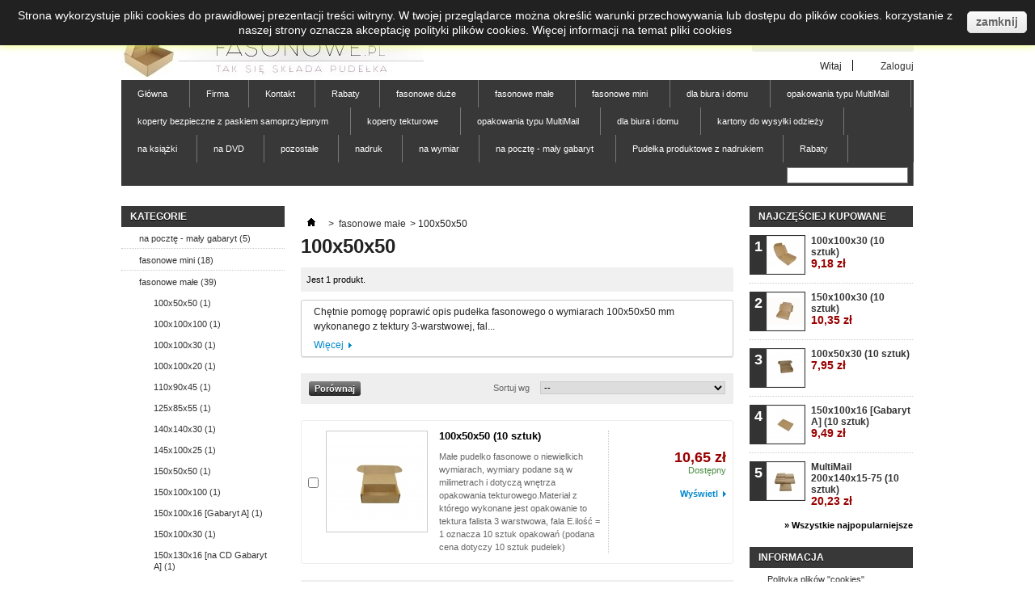

--- FILE ---
content_type: text/html; charset=utf-8
request_url: https://fasonowe.pl/132-100x50x50
body_size: 55367
content:
<!DOCTYPE html PUBLIC "-//W3C//DTD XHTML 1.1//EN" "http://www.w3.org/TR/xhtml11/DTD/xhtml11.dtd"> <!--[if lt IE 7]><html class="no-js lt-ie9 lt-ie8 lt-ie7 " lang="pl"> <![endif]--> <!--[if IE 7]><html class="no-js lt-ie9 lt-ie8 ie7" lang="pl"> <![endif]--> <!--[if IE 8]><html class="no-js lt-ie9 ie8" lang="pl"> <![endif]--> <!--[if gt IE 8]><html class="no-js ie9" lang="pl"> <![endif]--><html xmlns="http://www.w3.org/1999/xhtml" xml:lang="pl"><head><title>Ma&#322;e pude&#322;ko kartonowe o wymiarze wewn&#281;trznym 100 mm x 50 mm x 50 mm. - Fasonowe.pl</title><meta name="description" content="100x50x50,pudełka,tekturowe,małe,kartony,opakowania" /><meta name="keywords" content="100x50x50" /><meta http-equiv="Content-Type" content="application/xhtml+xml; charset=utf-8" /><meta http-equiv="content-language" content="pl" /><meta name="generator" content="PrestaShop" /><meta name="robots" content="index,follow" /><link rel="icon" type="image/vnd.microsoft.icon" href="/img/favicon.ico?1678734506" /><link rel="shortcut icon" type="image/x-icon" href="/img/favicon.ico?1678734506" /><script type="text/javascript">/* <![CDATA[ */var baseDir='https://fasonowe.pl/';var baseUri='https://fasonowe.pl/';var static_token='771289dc6f891ca0d35f8520643cc320';var token='2d5333f46191e3fa787773411f529724';var priceDisplayPrecision=2;var priceDisplayMethod=0;var roundMode=2;/* ]]> */</script><link href="https://fasonowe.pl/themes/default/cache/f16506698ce1fc46bf8321da2686df5f_all.css" rel="stylesheet" type="text/css" media="all" /><script src="https://fasonowe.pl/themes/default/cache/2cc426e6c4cd7232307c394d3018035f.js" type="text/javascript">/* <![CDATA[ *//* ]]> */</script><script type="text/javascript">/* <![CDATA[ */var favorite_products_url_add='https://fasonowe.pl/module/favoriteproducts/actions?process=add';var favorite_products_url_remove='https://fasonowe.pl/module/favoriteproducts/actions?process=remove';/* ]]> */</script><meta content="Opakowania tekturowe – sklep internetowy z pudełkami, kartonami" name="subject"><meta content="Opakowania tekturowe | Fasonowe.pl" name="application-name"><meta content="Opakowania tekturowe, pudełka, kartony" name="category"><meta content="opakowania tekturowe" name="industry"></head><body class="category" id="category"><div class="container_9 clearfix" id="page"><div class="grid_9 alpha omega" id="header"> <a href="http://fasonowe.pl/" id="header_logo" title="Fasonowe.pl"> <img class="logo" src="https://fasonowe.pl/img/logo.jpg?1678734506" alt="Fasonowe.pl" width="430" height="65" /> </a><div class="grid_9 omega" id="header_right"><ul id="header_links"><li id="header_link_contact"><a href="https://fasonowe.pl/kontakt" title="Kontakt">Kontakt</a></li><li id="header_link_sitemap"><a href="https://fasonowe.pl/mapa-strony" title="Mapa strony">Mapa strony</a></li><li id="header_link_bookmark"><script type="text/javascript">/* <![CDATA[ */writeBookmarkLink('https://fasonowe.pl/','Tanie opakowania pudełka kartony tekturowe - producent pudełek Gama-Pack - Fasonowe.pl','Dodaj do ulubionych');/* ]]> */</script></li></ul><div id="header_user"><ul id="header_nav"><li id="shopping_cart"> <a href="https://fasonowe.pl/zamowienie" rel="nofollow" title="Pokaż mój koszyk">Koszyk: <span class="ajax_cart_quantity hidden">0</span> <span class="ajax_cart_product_txt hidden">produkt</span> <span class="ajax_cart_product_txt_s hidden">produkty</span> <span class="ajax_cart_total hidden"> </span> <span class="ajax_cart_no_product">(pusty)</span> </a></li><li id="your_account"><a href="https://fasonowe.pl/moje-konto" rel="nofollow" title="Wyświetl moje konto klienta">Twoje konto</a></li></ul><p id="header_user_info"> Witaj <a class="login" href="https://fasonowe.pl/moje-konto" rel="nofollow" title="Zaloguj się do swojego konta klienta">Zaloguj</a></p></div><div class="sf-contener clearfix"><ul class="sf-menu clearfix"><li><a href="https://fasonowe.pl/content/category/1-glowna">Główna</a><ul><li ><a href="https://fasonowe.pl/content/1-delivery">Polityka plików "cookies"</a></li><li ><a href="https://fasonowe.pl/content/2-legal-notice">Reklamacje </a></li><li ><a href="https://fasonowe.pl/content/3-terms-and-conditions-of-use">Zwroty</a></li><li ><a href="https://fasonowe.pl/content/4-about-us">Realizacja</a></li><li ><a href="https://fasonowe.pl/content/5-secure-payment">Wysyłka</a></li><li ><a href="https://fasonowe.pl/content/7-regulamin">Regulamin</a></li><li ><a href="https://fasonowe.pl/content/6-nadruk">Nadruk na opakowaniach</a></li><li ><a href="https://fasonowe.pl/content/8-na_wymiar">Pudełka na wymiar.</a></li><li ><a href="https://fasonowe.pl/content/9-o-firmie">Firma</a></li><li ><a href="https://fasonowe.pl/content/10-ochrona-danych-osobowych">Ochrona danych osobowych</a></li><li ><a href="https://fasonowe.pl/content/11-jak-kupowac">Jak kupować</a></li><li ><a href="https://fasonowe.pl/content/12-katalog-opakowan-fefco">katalog opakowań FEFCO</a></li><li ><a href="https://fasonowe.pl/content/13-cennik-przesylek">Cennik </a></li><li ><a href="https://fasonowe.pl/content/14-ochrona-danych-prywatnosc">Polityka prywatności.</a></li><li ><a href="https://fasonowe.pl/content/15-sposoby-platnosci">Płatności</a></li><li ><a href="https://fasonowe.pl/content/17-rabaty">Rabaty</a></li><li ><a href="https://fasonowe.pl/content/18-jak-skladac-pudelka">Jak składać pudełka?</a></li></ul></li><li><a href="https://fasonowe.pl/content/9-o-firmie">Firma</a></li><li><a href="https://fasonowe.pl/kontakt ">Kontakt</a></li><li><a href="https://fasonowe.pl/content/17-rabaty">Rabaty</a></li><li ><a href="https://fasonowe.pl/5-fasonowe-duze">fasonowe duże</a><ul><li ><a href="https://fasonowe.pl/143-300x100x50">300x100x50</a></li><li ><a href="https://fasonowe.pl/69-300x100x100">300x100x100</a></li><li ><a href="https://fasonowe.pl/70-300x200x50">300x200x50</a></li><li ><a href="https://fasonowe.pl/71-300x200x75">300x200x75</a></li><li ><a href="https://fasonowe.pl/72-310x160x100">310x160x100</a></li><li ><a href="https://fasonowe.pl/73-310x210x16-gabaryt-a-">310x210x16 [Gabaryt A]</a></li><li ><a href="https://fasonowe.pl/74-325x160x25">325x160x25</a></li><li ><a href="https://fasonowe.pl/75-350x250x100">350x250x100</a></li><li ><a href="https://fasonowe.pl/76-355x140x45">355x140x45</a></li><li ><a href="https://fasonowe.pl/129-1000x100x50">1000x100x50</a></li><li ><a href="https://fasonowe.pl/77-370x240x80">370x240x80</a></li><li ><a href="https://fasonowe.pl/78-400x100x100">400x100x100</a></li><li ><a href="https://fasonowe.pl/79-400x300x100">400x300x100</a></li><li ><a href="https://fasonowe.pl/80-400x350x70">400x350x70</a></li><li ><a href="https://fasonowe.pl/81-500x200x60">500x200x60</a></li><li ><a href="https://fasonowe.pl/82-600x100x50">600x100x50</a></li><li ><a href="https://fasonowe.pl/83-600x300x100">600x300x100</a></li><li ><a href="https://fasonowe.pl/122-600x400x100">600x400x100</a></li><li ><a href="https://fasonowe.pl/121-700x600x60">700x600x60</a></li><li ><a href="https://fasonowe.pl/126-800x100x50">800x100x50</a></li></ul></li><li ><a href="https://fasonowe.pl/4-fasonowe-male">fasonowe małe</a><ul><li class="sfHoverForce"><a href="https://fasonowe.pl/132-100x50x50">100x50x50</a></li><li ><a href="https://fasonowe.pl/30-100x100x100">100x100x100</a></li><li ><a href="https://fasonowe.pl/31-100x100x30">100x100x30</a></li><li ><a href="https://fasonowe.pl/117-100x100x20">100x100x20</a></li><li ><a href="https://fasonowe.pl/32-110x90x45">110x90x45</a></li><li ><a href="https://fasonowe.pl/33-125x85x55">125x85x55</a></li><li ><a href="https://fasonowe.pl/34-140x140x30">140x140x30</a></li><li ><a href="https://fasonowe.pl/35-145x100x25">145x100x25</a></li><li ><a href="https://fasonowe.pl/142-150x50x50">150x50x50</a></li><li ><a href="https://fasonowe.pl/36-150x100x100">150x100x100</a></li><li ><a href="https://fasonowe.pl/37-150x100x16-gabaryt-a-">150x100x16 [Gabaryt A]</a></li><li ><a href="https://fasonowe.pl/38-150x100x30">150x100x30</a></li><li ><a href="https://fasonowe.pl/39-150x130x16-na-cd-gabaryt-a-">150x130x16 [na CD Gabaryt A]</a></li><li ><a href="https://fasonowe.pl/40-150x130x20-na-cd-">150x130x20 [na CD]</a></li><li ><a href="https://fasonowe.pl/41-150x150x150">150x150x150</a></li><li ><a href="https://fasonowe.pl/42-150x200x75">150x200x75</a></li><li ><a href="https://fasonowe.pl/43-185x135x40">185x135x40</a></li><li ><a href="https://fasonowe.pl/44-200x100x100">200x100x100</a></li><li ><a href="https://fasonowe.pl/127-200x100x50">200x100x50</a></li><li ><a href="https://fasonowe.pl/45-200x100x30">200x100x30</a></li><li ><a href="https://fasonowe.pl/46-200x140x16-na-dvd-gabaryt-a-">200x140x16 [na DVD Gabaryt A]</a></li><li ><a href="https://fasonowe.pl/47-200x140x30-na-dvd-">200x140x30 [na DVD]</a></li><li ><a href="https://fasonowe.pl/48-200x140x60-na-dvd-">200x140x60 [na DVD]</a></li><li ><a href="https://fasonowe.pl/125-200x150x50">200x150x50</a></li><li ><a href="https://fasonowe.pl/49-200x150x150">200x150x150</a></li><li ><a href="https://fasonowe.pl/50-200x200x200">200x200x200</a></li><li ><a href="https://fasonowe.pl/60-210x60x60">210x60x60</a></li><li ><a href="https://fasonowe.pl/61-210x90x60">210x90x60</a></li><li ><a href="https://fasonowe.pl/62-210x90x70">210x90x70</a></li><li ><a href="https://fasonowe.pl/63-215x140x40">215x140x40</a></li><li ><a href="https://fasonowe.pl/64-230x130x50">230x130x50</a></li><li ><a href="https://fasonowe.pl/131-250x75x75">250x75x75</a></li><li ><a href="https://fasonowe.pl/65-250x150x45">250x150x45</a></li><li ><a href="https://fasonowe.pl/66-250x170x50">250x170x50</a></li><li ><a href="https://fasonowe.pl/124-250x200x50">250x200x50</a></li><li ><a href="https://fasonowe.pl/67-260x100x100">260x100x100</a></li><li ><a href="https://fasonowe.pl/68-265x165x70">265x165x70</a></li><li ><a href="https://fasonowe.pl/130-300x100x50">300x100x50</a></li></ul></li><li ><a href="https://fasonowe.pl/6-fasonowe-mini">fasonowe mini</a><ul><li ><a href="https://fasonowe.pl/16-40x30x15">40x30x15</a></li><li ><a href="https://fasonowe.pl/17-40x40x30">40x40x30</a></li><li ><a href="https://fasonowe.pl/18-40x40x30-z-klapka">40x40x30 z klapką</a></li><li ><a href="https://fasonowe.pl/20-50x30x15">50x30x15</a></li><li ><a href="https://fasonowe.pl/21-50x50x15">50x50x15</a></li><li ><a href="https://fasonowe.pl/118-50x50x20">50x50x20</a></li><li ><a href="https://fasonowe.pl/22-55x50x30">55x50x30</a></li><li ><a href="https://fasonowe.pl/23-55x50x50">55x50x50</a></li><li ><a href="https://fasonowe.pl/24-60x40x20">60x40x20</a></li><li ><a href="https://fasonowe.pl/25-60x60x20">60x60x20</a></li><li ><a href="https://fasonowe.pl/26-70x70x20">70x70x20</a></li><li ><a href="https://fasonowe.pl/27-80x50x30">80x50x30</a></li><li ><a href="https://fasonowe.pl/28-80x65x50">80x65x50</a></li><li ><a href="https://fasonowe.pl/29-80x80x20">80x80x20</a></li><li ><a href="https://fasonowe.pl/119-90x90x20">90x90x20</a></li><li ><a href="https://fasonowe.pl/14-100x50x30">100x50x30</a></li><li ><a href="https://fasonowe.pl/133-100x50x50">100x50x50</a></li><li ><a href="https://fasonowe.pl/15-100x70x20">100x70x20</a></li></ul></li><li ><a href="https://fasonowe.pl/7-dla-biura-i-domu">dla biura i domu</a><ul><li ><a href="https://fasonowe.pl/106-na-drobiazgi-310x210x150">na drobiazgi 310x210x150</a></li><li ><a href="https://fasonowe.pl/107-96x52x35-na-wizytowki-">96x52x35 [NA WIZYTÓWKI]</a></li><li ><a href="https://fasonowe.pl/108-na-kubek-10-szt-wklad-10-szt">na kubek 10 szt + wkład 10 szt</a></li><li ><a href="https://fasonowe.pl/109-archiwizacyjne-325x235x235">archiwizacyjne 325x235x235</a></li><li ><a href="https://fasonowe.pl/120-archiwizacyjne-475x330x235-">archiwizacyjne 475x330x235 </a></li><li ><a href="https://fasonowe.pl/110-na-buty-200x150x100">na buty 200x150x100</a></li><li ><a href="https://fasonowe.pl/111-na-buty-250x150x100">na buty 250x150x100</a></li><li ><a href="https://fasonowe.pl/112-na-buty-300x180x110">na buty 300x180x110</a></li><li ><a href="https://fasonowe.pl/113-teczka-160x230">Teczka 160x230</a></li><li ><a href="https://fasonowe.pl/114-teczka-230x320">Teczka 230x320</a></li><li ><a href="https://fasonowe.pl/115-teczka-arch-230x320">Teczka arch. 230x320</a></li><li ><a href="https://fasonowe.pl/116-teczka-z-gumka-230x320">Teczka z gumką 230x320</a></li><li ><a href="https://fasonowe.pl/128-teczka-tekturowa-z-gumka-160x230-a5">Teczka tekturowa z gumką 160x230 A5</a></li><li ><a href="https://fasonowe.pl/144-teczka-z-gumka-155x220-10-sztuk">Teczka z gumką 155x220 (10 sztuk)</a></li><li ><a href="https://fasonowe.pl/145-teczka-z-tektury-litej-155x220-10-sztuk">Teczka z tektury litej 155x220 (10 sztuk)</a></li><li ><a href="https://fasonowe.pl/146-teczka-z-gumka-a5-155x220-dowolny-nadruk-10szt">Teczka z gumką a5 155x220 + DOWOLNY NADRUK 10szt</a></li></ul></li><li ><a href="https://fasonowe.pl/13-opakowania-typu-multimail">opakowania typu MultiMail</a><ul><li ><a href="https://fasonowe.pl/101-multimail-150x130x10-50">MultiMail 150x130x10-50</a></li><li ><a href="https://fasonowe.pl/102-multimail-200x140x15-75">MultiMail 200x140x15-75</a></li><li ><a href="https://fasonowe.pl/103-multimail-300x195x20-100">MultiMail 300x195x20-100</a></li><li ><a href="https://fasonowe.pl/104-multimail-310x220x25-100">MultiMail 310x220x25-100</a></li></ul></li><li ><a href="https://fasonowe.pl/12-koperty-bezpieczne-z-paskiem-samoprzylepnym">koperty bezpieczne z paskiem samoprzylepnym</a><ul><li ><a href="https://fasonowe.pl/94-koperty-3d-a4">Koperty 3D A4</a></li><li ><a href="https://fasonowe.pl/95-koperty-3d-a5">Koperty 3D A5</a></li><li ><a href="https://fasonowe.pl/97-koperty-3d-b4">Koperty 3D B4</a></li><li ><a href="https://fasonowe.pl/96-koperty-3d-b5">Koperty 3D B5</a></li><li ><a href="https://fasonowe.pl/98-koperty-3d-b6">Koperty 3D B6</a></li><li ><a href="https://fasonowe.pl/99-koperty-3d-cd">Koperty 3D CD</a></li><li ><a href="https://fasonowe.pl/100-koperty-3d-dvd">Koperty 3D DVD</a></li></ul></li><li ><a href="https://fasonowe.pl/11-koperty-tekturowe">koperty tekturowe</a><ul><li ><a href="https://fasonowe.pl/84-koperta-a4">Koperta A4</a></li><li ><a href="https://fasonowe.pl/85-koperta-a5-gabaryt-a-">Koperta A5 [Gabaryt A]</a></li><li ><a href="https://fasonowe.pl/86-koperta-a5">Koperta A5</a></li><li ><a href="https://fasonowe.pl/87-koperta-b5">Koperta B5</a></li><li ><a href="https://fasonowe.pl/88-koperta-b6">Koperta B6</a></li></ul></li><li ><a href="https://fasonowe.pl/13-opakowania-typu-multimail">opakowania typu MultiMail</a><ul><li ><a href="https://fasonowe.pl/101-multimail-150x130x10-50">MultiMail 150x130x10-50</a></li><li ><a href="https://fasonowe.pl/102-multimail-200x140x15-75">MultiMail 200x140x15-75</a></li><li ><a href="https://fasonowe.pl/103-multimail-300x195x20-100">MultiMail 300x195x20-100</a></li><li ><a href="https://fasonowe.pl/104-multimail-310x220x25-100">MultiMail 310x220x25-100</a></li></ul></li><li ><a href="https://fasonowe.pl/7-dla-biura-i-domu">dla biura i domu</a><ul><li ><a href="https://fasonowe.pl/106-na-drobiazgi-310x210x150">na drobiazgi 310x210x150</a></li><li ><a href="https://fasonowe.pl/107-96x52x35-na-wizytowki-">96x52x35 [NA WIZYTÓWKI]</a></li><li ><a href="https://fasonowe.pl/108-na-kubek-10-szt-wklad-10-szt">na kubek 10 szt + wkład 10 szt</a></li><li ><a href="https://fasonowe.pl/109-archiwizacyjne-325x235x235">archiwizacyjne 325x235x235</a></li><li ><a href="https://fasonowe.pl/120-archiwizacyjne-475x330x235-">archiwizacyjne 475x330x235 </a></li><li ><a href="https://fasonowe.pl/110-na-buty-200x150x100">na buty 200x150x100</a></li><li ><a href="https://fasonowe.pl/111-na-buty-250x150x100">na buty 250x150x100</a></li><li ><a href="https://fasonowe.pl/112-na-buty-300x180x110">na buty 300x180x110</a></li><li ><a href="https://fasonowe.pl/113-teczka-160x230">Teczka 160x230</a></li><li ><a href="https://fasonowe.pl/114-teczka-230x320">Teczka 230x320</a></li><li ><a href="https://fasonowe.pl/115-teczka-arch-230x320">Teczka arch. 230x320</a></li><li ><a href="https://fasonowe.pl/116-teczka-z-gumka-230x320">Teczka z gumką 230x320</a></li><li ><a href="https://fasonowe.pl/128-teczka-tekturowa-z-gumka-160x230-a5">Teczka tekturowa z gumką 160x230 A5</a></li><li ><a href="https://fasonowe.pl/144-teczka-z-gumka-155x220-10-sztuk">Teczka z gumką 155x220 (10 sztuk)</a></li><li ><a href="https://fasonowe.pl/145-teczka-z-tektury-litej-155x220-10-sztuk">Teczka z tektury litej 155x220 (10 sztuk)</a></li><li ><a href="https://fasonowe.pl/146-teczka-z-gumka-a5-155x220-dowolny-nadruk-10szt">Teczka z gumką a5 155x220 + DOWOLNY NADRUK 10szt</a></li></ul></li><li ><a href="https://fasonowe.pl/123-kartony-do-wysylki-odziezy">kartony do wysyłki odzieży</a></li><li ><a href="https://fasonowe.pl/8-na-ksiazki">na książki</a></li><li ><a href="https://fasonowe.pl/9-na-dvd">na DVD</a></li><li ><a href="https://fasonowe.pl/105-pozostale">pozostałe</a></li><li><a href="https://fasonowe.pl/content/6-nadruk">nadruk</a></li><li><a href="https://fasonowe.pl/content/8-na_wymiar">na wymiar</a></li><li ><a href="https://fasonowe.pl/3-na-poczte-maly-gabaryt">na pocztę - mały gabaryt</a><ul><li ><a href="https://fasonowe.pl/89-150x130x16-na-cd-gabaryt-a-">150x130x16 [na CD Gabaryt A]</a></li><li ><a href="https://fasonowe.pl/90-150x100x16-gabaryt-a-">150x100x16 [Gabaryt A]</a></li><li ><a href="https://fasonowe.pl/91-200x140x16-na-dvd-gabaryt-a-">200x140x16 [na DVD Gabaryt A]</a></li><li ><a href="https://fasonowe.pl/92-310x210x16-gabaryt-a-">310x210x16 [Gabaryt A]</a></li><li ><a href="https://fasonowe.pl/93-koperta-a5-210x148x13-gabaryt-a-">Koperta A5 210x148x13 [Gabaryt A]</a></li></ul></li><li ><a href="https://fasonowe.pl/147-pudelka-produktowe-z-nadrukiem">Pudełka produktowe z nadrukiem</a></li><li><a href="https://fasonowe.pl/content/17-rabaty">Rabaty</a></li><li class="sf-search noBack" style="float:right"><form action="https://fasonowe.pl/szukaj" id="searchbox" method="get"><p> <input type="hidden" name="controller" value="search" /> <input type="hidden" value="position" name="orderby"/> <input type="hidden" value="desc" name="orderway"/> <input type="text" name="search_query" value="" /></p></form></li></ul></div><div class="sf-right">&nbsp;</div><script type="text/javascript">/* <![CDATA[ */var CUSTOMIZE_TEXTFIELD=1;var img_dir='https://fasonowe.pl/themes/default/img/';var customizationIdMessage='Dostosowywanie #';var removingLinkText='usuń ten produkt z koszyka';var freeShippingTranslation='Darmowa wysyłka!';var freeProductTranslation='Za darmo!';var delete_txt='Usuń';var generated_date=1769314723;/* ]]> */</script><div class="block exclusive" id="cart_block"><p class="title_block"> <a href="https://fasonowe.pl/zamowienie" rel="nofollow" title="Pokaż mój koszyk">Koszyk <span class="hidden" id="block_cart_expand">&nbsp;</span> <span id="block_cart_collapse">&nbsp;</span> </a></p><div class="block_content"><div class="collapsed" id="cart_block_summary"> <span class="ajax_cart_quantity" style="display:none;">0</span> <span class="ajax_cart_product_txt_s" style="display:none">produkty</span> <span class="ajax_cart_product_txt">produkt</span> <span class="ajax_cart_total" style="display:none"> </span> <span class="ajax_cart_no_product">(pusty)</span></div><div class="expanded" id="cart_block_list"><p class="cart_block_no_products" id="cart_block_no_products">Brak produktów</p><table id="vouchers" style="display:none;"><tbody><tr class="bloc_cart_voucher"><td>&nbsp;</td></tr></tbody></table><p id="cart-prices"> <span class="price ajax_cart_shipping_cost" id="cart_block_shipping_cost">0,00 zł</span> <span>Dostawa</span> <br/> <span class="price ajax_cart_tax_cost" id="cart_block_tax_cost">0,00 zł</span> <span>Podatek</span> <br/> <span class="price ajax_block_cart_total" id="cart_block_total">0,00 zł</span> <span>Razem</span></p><p id="cart-price-precisions"> Podane ceny są cenami brutto</p><p id="cart-buttons"> <a class="button_small" href="https://fasonowe.pl/zamowienie" rel="nofollow" title="Pokaż mój koszyk">Koszyk</a> <a class="exclusive" href="https://fasonowe.pl/zamowienie" id="button_order_cart" rel="nofollow" title="Realizuj zamówienie"><span></span>Realizuj zamówienie</a></p></div></div></div></div></div><div class="grid_9 alpha omega clearfix" id="columns"><div class="column grid_2 alpha" id="left_column"><div class="block" id="categories_block_left"><h4 class="title_block">Kategorie</h4><div class="block_content"><ul class="tree dhtml"><li class="blockcategoryitem_3 "> <a href="https://fasonowe.pl/3-na-poczte-maly-gabaryt" title="Opakowania tekturowe to nie tylko ochrona przed uszkodzeniami podczas transportu, ale r&oacute;wnie&#380; spos&oacute;b na obni&#380;enie koszt&oacute;w wysy&#322;ki pocztowej. Dzi&#281;ki nim mo&#380;na zaoszcz&#281;dzi&#263; nawet niemal&#380;e dwukrotnie ni&#380;szy koszt przesy&#322;ki pocztowej, a warto zap&#322;aci&#263; jedynie 1/10 ceny wysy&#322;ki za takie opakowanie i nie przep&#322;aca&#263; na poczcie.
Nasze pude&#322;ka tekturowe o nietypowych formach sk&#322;adania s&#261; idealnym rozwi&#261;zaniem dla tych, kt&oacute;rzy chc&#261; zredukowa&#263; koszty wysy&#322;ki bez kompromis&oacute;w w kwestii bezpiecze&#324;stwa przesy&#322;ki. Ich gabaryt pozwala na zmniejszenie koszt&oacute;w przesy&#322;ki na poczcie nawet o po&#322;ow&#281; kwoty. Dzi&#281;ki nim mo&#380;na zaoszcz&#281;dzi&#263; du&#380;o, szczeg&oacute;lnie w przypadku wysy&#322;ania du&#380;ej ilo&#347;ci przedmiot&oacute;w. Wydatek poniesiony na zakup tych opakowa&#324; zwr&oacute;ci si&#281; b&#322;yskawicznie w postaci oszcz&#281;dno&#347;ci na przesy&#322;ce.
Kupuj&#261;c nasze opakowania tekturowe, natychmiast przyniesiesz widoczne oszcz&#281;dno&#347;ci finansowe. Zamiast p&#322;aci&#263; 18 z&#322;otych za wysy&#322;k&#281; listu poleconego, zap&#322;acisz tylko 9 z&#322;otych. Redukcja koszt&oacute;w jest natychmiastowa i przynosi realne korzy&#347;ci finansowe.
Warto jednak pami&#281;ta&#263;, &#380;e cz&#281;sto pope&#322;nianym b&#322;&#281;dem jest sk&#322;adanie pude&#322;ka fasonowego w spos&oacute;b odwrotny ni&#380; pozwala na to jego unikatowa konstrukcja. W celu unikni&#281;cia takiego b&#322;&#281;du, proponujemy zapoznanie si&#281; z prawid&#322;owym sposobem sk&#322;adania naszych pude&#322;ek fasonowych. Stworzyli&#347;my specjaln&#261; stron&#281; z graficzn&#261; instrukcj&#261; prawid&#322;owego sk&#322;adania, kt&oacute;ra pomo&#380;e ka&#380;demu w prawid&#322;owym sk&#322;adaniu opakowa&#324;.
Dlatego te&#380;, je&#347;li szukasz dobrego i taniego sposobu na wysy&#322;k&#281; swoich produkt&oacute;w, zwr&oacute;&#263; uwag&#281; na nasze opakowania tekturowe, kt&oacute;re pozwol&#261; Ci zaoszcz&#281;dzi&#263; na wysy&#322;ce oraz zabezpiecz&#261; Twoje produkty przed uszkodzeniami podczas transportu.     Jak sk&#322;ada&#263; pude&#322;ka?">na poczt&#281; - ma&#322;y gabaryt (5)</a><ul><li class="blockcategoryitem_89 "> <a href="https://fasonowe.pl/89-150x130x16-na-cd-gabaryt-a-" title="Pude&#322;ko fasonowe 150x130x16 [na CD Gabaryt A] to doskona&#322;e rozwi&#261;zanie dla firm i os&oacute;b prywatnych, kt&oacute;re chc&#261; zaoszcz&#281;dzi&#263; na kosztach przesy&#322;ki pocztowej. Opakowanie tekturowe w gabarycie A zosta&#322;o specjalnie zaprojektowane, aby pomie&#347;ci&#263; p&#322;yty CD i zminimalizowa&#263; koszty przesy&#322;ki.
Opakowanie kartonowe o wymiarach 150x130x16 mm zosta&#322;o wykonane z wysokiej jako&#347;ci tektury o gramaturze 350 g/m&sup2;, co zapewnia jego trwa&#322;o&#347;&#263; i wytrzyma&#322;o&#347;&#263;. Pude&#322;ko fasonowe ma proste i estetyczne wzornictwo, kt&oacute;re pozwala na umieszczenie na nim logo firmy lub inne informacje reklamowe.
Jego niewielki rozmiar i lekka konstrukcja sprawiaj&#261;, &#380;e jest idealnym rozwi&#261;zaniem dla e-sklep&oacute;w, kt&oacute;re oferuj&#261; sprzeda&#380; p&#322;yt CD i potrzebuj&#261; praktycznego i ekonomicznego sposobu na ich wysy&#322;k&#281;. W przypadku wysy&#322;ek masowych, takich jak np. kampanie reklamowe, pude&#322;ka fasonowe w gabarycie A umo&#380;liwiaj&#261; znaczne oszcz&#281;dno&#347;ci finansowe, poniewa&#380; s&#261; ta&#324;sze ni&#380; opakowania w gabarycie B lub C.
Ponadto, opakowanie tekturowe w gabarycie A jest ekologiczne i przyjazne dla &#347;rodowiska, poniewa&#380; wykonane jest z materia&#322;&oacute;w, kt&oacute;re ulegaj&#261; biodegradacji i mog&#261; by&#263; poddane recyklingowi. Dzi&#281;ki temu, korzystaj&#261;c z tego typu opakowa&#324;, mo&#380;na przyczyni&#263; si&#281; do ochrony &#347;rodowiska i poprawy wizerunku firmy.
W naszej ofercie dost&#281;pne s&#261; r&oacute;&#380;ne rodzaje opakowa&#324; tekturowych w gabarycie A, kt&oacute;re umo&#380;liwiaj&#261; indywidualne dostosowanie opakowa&#324; do potrzeb klienta. Wszystkie opakowania spe&#322;niaj&#261; wysokie standardy jako&#347;ciowe i s&#261; dost&#281;pne w atrakcyjnych cenach.">150x130x16 [na CD Gabaryt A] (1)</a></li><li class="blockcategoryitem_90 "> <a href="https://fasonowe.pl/90-150x100x16-gabaryt-a-" title="Pude&#322;ko fasonowe w gabarycie A o wymiarach 150x100x16 to idealne rozwi&#261;zanie dla os&oacute;b i firm, kt&oacute;re chc&#261; zaoszcz&#281;dzi&#263; na kosztach wysy&#322;ki swoich produkt&oacute;w. Tektura, z kt&oacute;rej zosta&#322;o wykonane pude&#322;ko, jest solidna i trwa&#322;a, co zapewnia bezpiecze&#324;stwo przesy&#322;ki. Pude&#322;ko przeznaczone jest na drobne przedmioty, takie jak bi&#380;uteria, gad&#380;ety czy dokumenty.
Dzi&#281;ki niewielkim wymiarom pude&#322;ka i zastosowaniu gabarytu pocztowego A, koszty przesy&#322;ki s&#261; znacznie ni&#380;sze ni&#380; w przypadku wi&#281;kszych opakowa&#324;. Dodatkowo, dzi&#281;ki specjalnej konstrukcji pude&#322;ka, koszty opakowania s&#261; minimalne, co pozwala na jeszcze wi&#281;ksze oszcz&#281;dno&#347;ci.
Pude&#322;ka fasonowe w gabarycie A s&#261; idealne dla sklep&oacute;w internetowych, kt&oacute;re wysy&#322;aj&#261; swoje produkty poczt&#261; lub kurierem. Tego typu opakowania to r&oacute;wnie&#380; doskona&#322;e rozwi&#261;zanie dla firm, kt&oacute;re chc&#261; zapakowa&#263; swoje produkty w spos&oacute;b schludny i estetyczny.
Nasze pude&#322;ka fasonowe w gabarycie A s&#261; wykonane z tektury o wysokiej gramaturze, co gwarantuje trwa&#322;o&#347;&#263; i wytrzyma&#322;o&#347;&#263; podczas transportu. Opr&oacute;cz tego, tektura jest materia&#322;em przyjaznym dla &#347;rodowiska, poniewa&#380; ulega biodegradacji i mo&#380;e by&#263; poddawana recyklingowi.
Dzi&#281;ki temu, &#380;e nasze pude&#322;ka fasonowe w gabarycie A s&#261; bardzo tanie, to op&#322;aca si&#281; je zamawia&#263; w wi&#281;kszych ilo&#347;ciach.">150x100x16 [Gabaryt A] (1)</a></li><li class="blockcategoryitem_91 "> <a href="https://fasonowe.pl/91-200x140x16-na-dvd-gabaryt-a-" title="Pude&#322;ka fasonowe w rozmiarze 200x140x16 mm to idealne rozwi&#261;zanie dla os&oacute;b i firm, kt&oacute;re cz&#281;sto wysy&#322;aj&#261; p&#322;yty DVD za po&#347;rednictwem poczty. Dzi&#281;ki temu opakowaniu z kartonu tekturowego, mo&#380;na zaoszcz&#281;dzi&#263; sporo pieni&#281;dzy na kosztach przesy&#322;ki, co przek&#322;ada si&#281; na korzy&#347;&#263; bud&#380;etu ka&#380;dej osoby lub firmy.
Pude&#322;ko fasonowe w gabarycie A jest p&#322;askie i ma&#322;e, dzi&#281;ki czemu idealnie pasuje do wymog&oacute;w gabarytu pocztowego A. Jest to bardzo wa&#380;ne, poniewa&#380; wi&#281;ksze opakowania wymagaj&#261; op&#322;aty za nadgabaryt, co zwi&#281;ksza koszty wysy&#322;ki. Dzi&#281;ki temu gabarytowi pude&#322;ek, mo&#380;na zminimalizowa&#263; te koszty i zaoszcz&#281;dzi&#263; na ka&#380;dej przesy&#322;ce.
Pude&#322;ko zosta&#322;o specjalnie zaprojektowane i wyprodukowane, aby koszt przesy&#322;ek pocztowych by&#322; jak najni&#380;szy. Jest to mo&#380;liwe dzi&#281;ki zastosowaniu tektury, kt&oacute;ra jest lekka, a jednocze&#347;nie trwa&#322;a i chroni zawarto&#347;&#263; przed uszkodzeniem w trakcie transportu.
Warto zwr&oacute;ci&#263; uwag&#281; na koszty, kt&oacute;re generuje wysy&#322;ka pocztowa. Koszt przesy&#322;ki poleconej wynosi obecnie ok. 9 z&#322;otych, a koszt jednego opakowania tekturowego wynosi niewiele. Dlatego te&#380;, ju&#380; przy kilku przesy&#322;kach zyskuje si&#281; kwoty niemal r&oacute;wne ilo&#347;ci 9 sztuk tych opakowa&#324;.   Warto podkre&#347;li&#263;, &#380;e pude&#322;ka fasonowe w rozmiarze 200x140x16 mm s&#261; przeznaczone specjalnie na p&#322;yty DVD, co pozwala na ich bezpieczne i wygodne przechowywanie oraz transportowanie. To rozwi&#261;zanie idealne dla firm zajmuj&#261;cych si&#281; sprzeda&#380;&#261; i dystrybucj&#261; p&#322;yt DVD oraz dla os&oacute;b, kt&oacute;re chc&#261; wysy&#322;a&#263; te p&#322;yty do swoich znajomych i klient&oacute;w.">200x140x16 [na DVD Gabaryt A] (1)</a></li><li class="blockcategoryitem_92 "> <a href="https://fasonowe.pl/92-310x210x16-gabaryt-a-" title="Pude&#322;ka tekturowe w gabarycie A to nie tylko idealne rozwi&#261;zanie dla os&oacute;b, kt&oacute;re wysy&#322;aj&#261; cz&#281;sto paczki za po&#347;rednictwem poczty, ale r&oacute;wnie&#380; dla firm, kt&oacute;re zajmuj&#261; si&#281; sprzeda&#380;&#261; internetow&#261;. P&#322;askie, fasonowe opakowanie o wymiarach 310x210x16 mm to doskona&#322;a propozycja dla os&oacute;b, kt&oacute;re wysy&#322;aj&#261; produkty o wi&#281;kszych rozmiarach, ale jednocze&#347;nie chc&#261; zaoszcz&#281;dzi&#263; na kosztach wysy&#322;ki.
Wydajno&#347;&#263; kosztowa jest tutaj kluczowa, poniewa&#380; dzi&#281;ki takiemu rozwi&#261;zaniu mo&#380;na zminimalizowa&#263; koszty wysy&#322;ki, a tym samym przyci&#261;gn&#261;&#263; wi&#281;ksz&#261; liczb&#281; klient&oacute;w, kt&oacute;rzy ch&#281;tniej kupuj&#261; produkty, gdy widz&#261; ni&#380;sze koszty przesy&#322;ki. Zastosowanie pude&#322;ek tekturowych w gabarycie A pozwala na wysy&#322;anie wi&#281;kszych paczek w ni&#380;szej cenie, co z kolei wp&#322;ywa na zwi&#281;kszenie zysk&oacute;w.
Karton w gabarycie A to opakowanie, kt&oacute;re zosta&#322;o specjalnie wyprodukowane z my&#347;l&#261; o tym, aby koszt przesy&#322;ki pocztowej by&#322; jak najni&#380;szy. Dzi&#281;ki temu, &#380;e ma&#322;e i p&#322;askie pude&#322;ka tekturowe w gabarycie A spe&#322;niaj&#261; wymagania standard&oacute;w pocztowych, s&#261; one idealnym wyborem dla os&oacute;b, kt&oacute;re chc&#261; zaoszcz&#281;dzi&#263; na kosztach przesy&#322;ki pocztowej. W por&oacute;wnaniu do koszt&oacute;w wysy&#322;ki innych rozmiar&oacute;w opakowa&#324;, stosowanie karton&oacute;w tekturowych w gabarycie A pozwala na generowanie naprawd&#281; du&#380;ych oszcz&#281;dno&#347;ci.
Je&#347;li prowadzisz sklep internetowy lub wysy&#322;asz du&#380;o paczek za po&#347;rednictwem poczty, zdecydowanie warto zastanowi&#263; si&#281; nad zastosowaniem pude&#322;ek tekturowych w gabarycie A. Taki wyb&oacute;r pozwoli Ci na oszcz&#281;dzenie czasu i pieni&#281;dzy, a jednocze&#347;nie zapewni Twoim klientom doskona&#322;&#261; jako&#347;&#263; dostarczanych produkt&oacute;w.">310x210x16 [Gabaryt A] (1)</a></li><li class="blockcategoryitem_93 last"> <a href="https://fasonowe.pl/93-koperta-a5-210x148x13-gabaryt-a-" title="Koperta A5 w gabarycie A to idealne rozwi&#261;zanie dla os&oacute;b, kt&oacute;re chc&#261; wysy&#322;a&#263; dokumenty czy listy za mniejsze pieni&#261;dze. Opakowanie wykonane jest z tektury 3-warstwowej, co gwarantuje odpowiedni&#261; trwa&#322;o&#347;&#263; i ochron&#281; przesy&#322;ki przed uszkodzeniem w trakcie transportu.
Kartony tekturowe w gabarycie A s&#261; szczeg&oacute;lnie popularne w bran&#380;y e-commerce, gdzie cz&#281;sto wysy&#322;a si&#281; niewielkie produkty lub dokumenty. Dzi&#281;ki zastosowaniu takich opakowa&#324;, koszt przesy&#322;ki pocztowej jest znacznie mniejszy, co wp&#322;ywa na oszcz&#281;dno&#347;ci dla sprzedawcy i klienta.
Koperty tekturowe w gabarycie A5 s&#261; powszechnie wykorzystywane do wysy&#322;ki dokument&oacute;w, faktur, pism czy list&oacute;w. Ich wymiary pozwalaj&#261; na wygodne umieszczenie wewn&#261;trz standardowego arkusza papieru A5. P&#322;aski kszta&#322;t opakowania dodatkowo zwi&#281;ksza oszcz&#281;dno&#347;&#263; na kosztach przesy&#322;ki pocztowej.
Warto r&oacute;wnie&#380; zwr&oacute;ci&#263; uwag&#281; na ekologiczny charakter tektury, z kt&oacute;rej wykonane s&#261; koperty. Mo&#380;na je &#322;atwo zutylizowa&#263; i przetworzy&#263; na nowe opakowania, co wpisuje si&#281; w zwi&#281;kszon&#261; &#347;wiadomo&#347;&#263; ekologiczn&#261; konsument&oacute;w.
Je&#347;li szukasz najlepszego rozwi&#261;zania na tanie i bezpieczne wysy&#322;anie dokument&oacute;w, to opakowanie tekturowe w gabarycie A5 jest idealnym wyborem dla Ciebie.">Koperta A5 210x148x13 [Gabaryt A] (1)</a></li></ul></li><li class="blockcategoryitem_6 "> <a href="https://fasonowe.pl/6-fasonowe-mini" title="Kategoria &quot;mini pude&#322;ka fasonowe&quot; to idealne rozwi&#261;zanie dla os&oacute;b, kt&oacute;re potrzebuj&#261; opakowa&#324; o bardzo ma&#322;ych rozmiarach. Nasze pude&#322;ka pozwalaj&#261; na bezpieczne przechowywanie i przesy&#322;anie mini przedmiot&oacute;w o rozmiarach rz&#281;du kilku centymetr&oacute;w. Wszystkie nasze pude&#322;ka fasonowe wykonane s&#261; z wysokiej jako&#347;ci materia&#322;&oacute;w ekologicznych, kt&oacute;re gwarantuj&#261; ich wytrzyma&#322;o&#347;&#263; i trwa&#322;o&#347;&#263;.
Mini rozmiary fasonowych opakowa&#324; doskonale si&#281; nadaj&#261; do zabezpieczonego przechowywania bi&#380;uterii, drobnych gad&#380;et&oacute;w, a tak&#380;e miniatur lub innych delikatnych przedmiot&oacute;w. Dzi&#281;ki zastosowaniu opakowa&#324; fasonowych, masz pewno&#347;&#263;, &#380;e Twoje przedmioty s&#261; bezpieczne podczas transportu i przechowywania.
Nasze mini pude&#322;ka fasonowe s&#261; bardzo &#322;atwe w u&#380;yciu. Dzi&#281;ki swojej unikatowej konstrukcji, pozwalaj&#261; na wygodne, szybkie i ca&#322;kowicie bezstresowe pakowanie przedmiot&oacute;w. Jednak&#380;e, wiele os&oacute;b pope&#322;nia b&#322;&#281;dy przy sk&#322;adaniu pude&#322;ek fasonowych w spos&oacute;b odwrotny ni&#380; pozwala na to ich unikatowa konstrukcja. W celu unikni&#281;cia takich b&#322;&#281;d&oacute;w, proponujemy zapoznanie si&#281; z nasz&#261; stron&#261; internetow&#261;, na kt&oacute;rej znajduje si&#281; graficzna instrukcja prawid&#322;owego sk&#322;adania opakowa&#324; fasonowych.
Wszystkie nasze pude&#322;ka fasonowe zosta&#322;y wyprodukowane z my&#347;l&#261; o ekologii. Wykorzystujemy tylko i wy&#322;&#261;cznie materia&#322;y ekologiczne, kt&oacute;re pochodz&#261; z odnawialnych &#378;r&oacute;de&#322;. Dzi&#281;ki temu nasze pude&#322;ka s&#261; nie tylko funkcjonalne i estetyczne, ale tak&#380;e przyjazne dla &#347;rodowiska.
Je&#347;li potrzebujesz mini pude&#322;ek fasonowych, kt&oacute;re b&#281;d&#261; nie tylko praktyczne, ale tak&#380;e ekologiczne, to zapraszamy do zapoznania si&#281; z nasz&#261; ofert&#261;. Oferujemy wiele r&oacute;&#380;nych rozmiar&oacute;w i kolor&oacute;w, aby sprosta&#263; oczekiwaniom naszych klient&oacute;w.     Jak sk&#322;ada&#263; pude&#322;ka?">fasonowe mini (18)</a><ul><li class="blockcategoryitem_16 "> <a href="https://fasonowe.pl/16-40x30x15" title="Pude&#322;ko fasonowe o wymiarach 40x30x15 mm to ma&#322;e, ale niezwykle praktyczne opakowanie. Wykonane z tektury 3-warstwowej o fali E, jest niezwykle wytrzyma&#322;e i odpornie na uszkodzenia mechaniczne. Bez nadruku, ale istnieje mo&#380;liwo&#347;&#263; umieszczenia na nim dowolnego wzoru lub logo poprzez metod&#281; sitodruku z u&#380;yciem farb wodnych.
Dzi&#281;ki swojemu rozmiarowi i funkcjonalno&#347;ci, pude&#322;ko to doskonale sprawdza si&#281; jako opakowanie dla drobnych produkt&oacute;w, takich jak bi&#380;uteria, elektronika, czy gad&#380;ety reklamowe. Kartony ekologiczne, z kt&oacute;rych zosta&#322;o wykonane pude&#322;ko, to gwarancja bezpiecze&#324;stwa dla &#347;rodowiska naturalnego.
Mini opakowania z tektury to idealne rozwi&#261;zanie dla firm, kt&oacute;re szukaj&#261; praktycznych i estetycznych opakowa&#324; dla swoich produkt&oacute;w. Dzi&#281;ki mo&#380;liwo&#347;ci dostosowania opakowania do indywidualnych potrzeb i preferencji, pude&#322;ka te mog&#261; sta&#263; si&#281; wizyt&oacute;wk&#261; ka&#380;dej marki. Dodatkowo, wybieraj&#261;c ekologiczne kartony, przedsi&#281;biorcy dbaj&#261; nie tylko o swoje interesy, ale r&oacute;wnie&#380; o dobro naszej planety.">40x30x15 (1)</a></li><li class="blockcategoryitem_17 "> <a href="https://fasonowe.pl/17-40x40x30" title="Pude&#322;ko fasonowe o wymiarach 40x40x30 mm wykonane jest z tektury 3 warstwowej, fali E. To idealne mini opakowanie z tektury, kt&oacute;re mo&#380;e pomie&#347;ci&#263; ma&#322;e przedmioty. Pude&#322;ka fasonowe tego typu s&#261; bardzo praktyczne w wielu bran&#380;ach, w tym w bran&#380;y kosmetycznej, jubilerskiej, spo&#380;ywczej i innych. Tektura falista E jest bardzo wytrzyma&#322;a i zapewnia odpowiedni&#261; ochron&#281; produkt&oacute;w wewn&#261;trz opakowania.
Pude&#322;ka fasonowe nie posiadaj&#261; nadruku, ale istnieje mo&#380;liwo&#347;&#263; wykonania sitodruku farbami wodnymi, co umo&#380;liwia dodanie logo, nazwy produktu lub innych element&oacute;w graficznych, kt&oacute;re pomog&#261; w wyr&oacute;&#380;nieniu marki. Wykorzystanie karton&oacute;w ekologicznych to kolejny atut tych opakowa&#324;. Opakowania tekturowe s&#261; przyjazne dla &#347;rodowiska i mog&#261; by&#263; &#322;atwo przetwarzane.
Mini opakowania z tektury ciesz&#261; si&#281; coraz wi&#281;ksz&#261; popularno&#347;ci&#261;, poniewa&#380; s&#261; nie tylko funkcjonalne, ale tak&#380;e wygl&#261;daj&#261; estetycznie. Pude&#322;ka fasonowe o takich rozmiarach s&#261; idealne dla firm, kt&oacute;re potrzebuj&#261; ma&#322;ych opakowa&#324; do prezentacji swoich produkt&oacute;w na targach, konferencjach lub jako elementy do&#322;&#261;czane do zam&oacute;wie&#324; internetowych.">40x40x30 (1)</a></li><li class="blockcategoryitem_18 "> <a href="https://fasonowe.pl/18-40x40x30-z-klapka" title="Pude&#322;ka fasonowe z klapk&#261; zamykaj&#261;c&#261; s&#261; idealnym rozwi&#261;zaniem dla r&oacute;&#380;nych produkt&oacute;w, kt&oacute;re wymagaj&#261; zabezpieczenia przed uszkodzeniami podczas transportu. Nasze pude&#322;ka o wymiarach 40x40x30 mm zosta&#322;y wykonane z tr&oacute;jkana&#322;owej tektury fali E, co daje im wytrzyma&#322;o&#347;&#263; i odporno&#347;&#263; na uderzenia. Dodatkowo, s&#261; ekologiczne, gdy&#380; zosta&#322;y wykonane z karton&oacute;w ekologicznych.
Pude&#322;ka s&#261; bez nadruku, ale istnieje mo&#380;liwo&#347;&#263; nadruku na nich grafik lub logo za pomoc&#261; sitodruku z farbami wodnymi. Dzi&#281;ki temu mo&#380;esz dostosowa&#263; pude&#322;ka do swoich potrzeb i wyr&oacute;&#380;ni&#263; swoj&#261; mark&#281; na rynku.
Pude&#322;ka fasonowe z klapk&#261; zamykaj&#261;c&#261; s&#261; &#322;atwe w u&#380;yciu i idealnie nadaj&#261; si&#281; do pakowania produkt&oacute;w takich jak bi&#380;uteria, gad&#380;ety lub kosmetyki. Zamykana klapka chroni zawarto&#347;&#263; pude&#322;ka przed wypadni&#281;ciem i utrat&#261;.
Zam&oacute;wienie mini opakowa&#324; z tektury z pewno&#347;ci&#261; zaspokoi potrzeby Twojego biznesu, zapewniaj&#261;c nie tylko bezpieczne i wytrzyma&#322;e opakowanie, ale r&oacute;wnie&#380; dodaj&#261;c warto&#347;ci poprzez mo&#380;liwo&#347;&#263; nadruku grafik lub logo. Skontaktuj si&#281; z nami, aby zam&oacute;wi&#263; pude&#322;ka fasonowe z klapk&#261; zamykaj&#261;c&#261; i dostosowa&#263; je do swoich potrzeb.">40x40x30 z klapk&#261; (1)</a></li><li class="blockcategoryitem_20 "> <a href="https://fasonowe.pl/20-50x30x15" title="&nbsp;Pude&#322;ko fasonowe o wymiarach 50x30x15 mm to idealne rozwi&#261;zanie dla przedsi&#281;biorc&oacute;w, kt&oacute;rzy potrzebuj&#261; ma&#322;ych, ale solidnych opakowa&#324; dla swoich produkt&oacute;w. Wykonane z tr&oacute;jsk&#322;adnikowej tektury falistej klasy E, te pude&#322;ka charakteryzuj&#261; si&#281; wysok&#261; trwa&#322;o&#347;ci&#261;, odporno&#347;ci&#261; na uszkodzenia mechaniczne i wilgo&#263;. Ich zamykana klapka zapewnia bezpieczne przechowywanie produkt&oacute;w wewn&#261;trz.
Ponadto, pude&#322;ka te s&#261; ekologiczne i przyjazne dla &#347;rodowiska, wykonane z karton&oacute;w ekologicznych. Mimo braku nadruku, mo&#380;liwo&#347;&#263; personalizacji poprzez sitodruk farbami wodnymi pozwala na stworzenie spersonalizowanych opakowa&#324;, kt&oacute;re wyr&oacute;&#380;ni&#261; si&#281; na tle konkurencji.
Mini opakowania z tektury takie jak to, to idealne rozwi&#261;zanie dla e-commerce, handlu detalicznego, przemys&#322;u kosmetycznego czy spo&#380;ywczego. Doskonale sprawdz&#261; si&#281; w transporcie i przechowywaniu drobnych przedmiot&oacute;w, bi&#380;uterii, gad&#380;et&oacute;w reklamowych, czy te&#380; produkt&oacute;w spo&#380;ywczych takich jak czekoladki czy ma&#322;e ciasteczka. Ich niewielki rozmiar pozwala na &#322;atwe sk&#322;adowanie i transport, a jednocze&#347;nie zapewniaj&#261; bezpieczne przechowywanie i prezentacj&#281; produkt&oacute;w.">50x30x15 (1)</a></li><li class="blockcategoryitem_21 "> <a href="https://fasonowe.pl/21-50x50x15" title="Pude&#322;ka fasonowe z tektury to niezwykle popularne opakowania w&#347;r&oacute;d producent&oacute;w r&oacute;&#380;nego rodzaju towar&oacute;w. Oferujemy pude&#322;ka fasonowe o wymiarach 50x50x15 mm wykonane z tektury trzywarstwowej fali E, co zapewnia ich trwa&#322;o&#347;&#263; i wytrzyma&#322;o&#347;&#263; na uszkodzenia mechaniczne podczas transportu i przechowywania. W naszej ofercie dost&#281;pne s&#261; pude&#322;ka bez nadruku, ale istnieje tak&#380;e mo&#380;liwo&#347;&#263; nadruku metod&#261; sitodruku farbami wodnymi.
Nasze pude&#322;ka fasonowe z klapk&#261; zamykaj&#261;c&#261; s&#261; bardzo praktyczne w u&#380;ytkowaniu, poniewa&#380; zapewniaj&#261; &#322;atwe i szybkie zamykanie oraz otwieranie. Wszystkie nasze pude&#322;ka s&#261; wykonane z karton&oacute;w ekologicznych, co pozwala na ich &#322;atwe i bezpieczne utylizowanie.
Pude&#322;ka fasonowe o wymiarach 50x50x15 mm doskonale sprawdz&#261; si&#281; jako mini opakowania dla produkt&oacute;w kosmetycznych, bi&#380;uterii, gad&#380;et&oacute;w reklamowych czy upomink&oacute;w. Z naszych pude&#322;ek z pewno&#347;ci&#261; skorzystaj&#261; firmy zajmuj&#261;ce si&#281; e-commerce, a tak&#380;e klienci indywidualni szukaj&#261;cy praktycznego i estetycznego opakowania na swoje prezenty czy pami&#261;tki.">50x50x15 (1)</a></li><li class="blockcategoryitem_118 "> <a href="https://fasonowe.pl/118-50x50x20" title="Opakowanie to pude&#322;ko fasonowe o wymiarach 50x50x20 mm wykonane z trzywarstwowej tektury fali E, co zapewnia mu wysok&#261; trwa&#322;o&#347;&#263; i odporno&#347;&#263; na uszkodzenia mechaniczne. Produkt nie posiada nadruku, ale istnieje mo&#380;liwo&#347;&#263; wykonania nadruku metod&#261; sitodruku z u&#380;yciem farb wodnych, co pozwala na personalizacj&#281; opakowania zgodnie z potrzebami klienta.
Kartony ekologiczne, w kt&oacute;rych pakowane s&#261; te pude&#322;ka, s&#261; przyjazne dla &#347;rodowiska i mo&#380;na je &#322;atwo przetwarza&#263;, co stanowi ich dodatkowy atut. Pude&#322;ka te maj&#261; mini rozmiar, co czyni je idealnymi do pakowania drobnych przedmiot&oacute;w, takich jak bi&#380;uteria, gad&#380;ety, a nawet leki czy kosmetyki.
Nasze pude&#322;ka fasonowe 50x50x20 mm s&#261; dost&#281;pne w r&oacute;&#380;nych kolorach, a tak&#380;e z r&oacute;&#380;nymi wyko&#324;czeniami, na przyk&#322;ad z matow&#261; lub b&#322;yszcz&#261;c&#261; powierzchni&#261;. Mog&#261; by&#263; r&oacute;wnie&#380; dodatkowo wzmocnione, co zapewni jeszcze wi&#281;ksz&#261; ochron&#281; produkt&oacute;w w transporcie.
Jako producent opakowa&#324; tekturowych z wieloletnim do&#347;wiadczeniem, oferujemy naszym klientom wysok&#261; jako&#347;&#263;, szybk&#261; realizacj&#281; zam&oacute;wie&#324; oraz konkurencyjne ceny. Dostosowujemy si&#281; do indywidualnych potrzeb ka&#380;dego klienta i s&#322;u&#380;ymy fachow&#261; pomoc&#261; w doborze odpowiedniego opakowania.">50x50x20 (1)</a></li><li class="blockcategoryitem_22 "> <a href="https://fasonowe.pl/22-55x50x30" title="Pude&#322;ka fasonowe z tektury s&#261; bardzo popularnym i praktycznym rozwi&#261;zaniem w bran&#380;y opakowa&#324;. Pude&#322;ka tekturowe s&#261; lekkie, wytrzyma&#322;e i ekologiczne. Je&#347;li szukasz pude&#322;ek, kt&oacute;re b&#281;d&#261; idealnie pasowa&#322;y do Twojego produktu, to pude&#322;ko fasonowe 55x50x30 mm mo&#380;e by&#263; dla Ciebie idealnym rozwi&#261;zaniem.
Pude&#322;ko fasonowe o wymiarach 55x50x30 mm wykonane jest z tr&oacute;jwarstwowej tektury z fali E, co gwarantuje du&#380;&#261; wytrzyma&#322;o&#347;&#263; i stabilno&#347;&#263; pude&#322;ka. Bez nadruku, ale dzi&#281;ki mo&#380;liwo&#347;ci druku sitodrukowego farbami wodnymi, mo&#380;esz nada&#263; swojemu pude&#322;ku unikalny charakter i wyr&oacute;&#380;ni&#263; si&#281; na rynku. Kartony ekologiczne, z kt&oacute;rych wykonane s&#261; pude&#322;ka, to &#347;wietna opcja dla firm, kt&oacute;re dbaj&#261; o &#347;rodowisko naturalne.
Pude&#322;ka fasonowe s&#261; bardzo uniwersalne i doskonale sprawdz&#261; si&#281; do pakowania r&oacute;&#380;nego rodzaju produkt&oacute;w, takich jak bi&#380;uteria, drobne gad&#380;ety, kosmetyki czy upominki. Pude&#322;ka fasonowe z klapk&#261; zamykaj&#261;c&#261; zapewniaj&#261; bezpieczne przechowywanie i transport Twoich produkt&oacute;w. Mini opakowania z tektury to &#347;wietne rozwi&#261;zanie dla firm, kt&oacute;re chc&#261; zapakowa&#263; swoje produkty w praktyczne i estetyczne opakowania.">55x50x30 (1)</a></li><li class="blockcategoryitem_23 "> <a href="https://fasonowe.pl/23-55x50x50" title="Pude&#322;ko fasonowe o wymiarach 55x50x50 mm to niewielkie opakowanie wykonane z tektury 3-warstwowej o fali E. Dzi&#281;ki temu zastosowanej technologii jest ono wyj&#261;tkowo wytrzyma&#322;e i chroni produkt przed uszkodzeniami podczas transportu czy przechowywania. Pude&#322;ko jest bez nadruku, ale istnieje mo&#380;liwo&#347;&#263; naniesienia wzoru lub tekstu metod&#261; sitodruku z u&#380;yciem farb wodnych.
W naszej ofercie posiadamy r&oacute;wnie&#380; pude&#322;ka kartonowe w innych rozmiarach i konfiguracjach, kt&oacute;re doskonale sprawdz&#261; si&#281; do przechowywania i transportu r&oacute;&#380;nego rodzaju produkt&oacute;w. Wszystkie nasze opakowania wykonane s&#261; z karton&oacute;w ekologicznych, kt&oacute;re s&#261; przyjazne dla &#347;rodowiska.
Mini opakowania z tektury to doskona&#322;e rozwi&#261;zanie dla firm, kt&oacute;re chc&#261; zapewni&#263; swoim klientom wygodne i estetyczne opakowania, jednocze&#347;nie dbaj&#261;c o ekologi&#281;. Dzi&#281;ki naszym produktom mo&#380;na skutecznie chroni&#263; towar przed uszkodzeniami, a tak&#380;e zwi&#281;kszy&#263; jego warto&#347;&#263; w oczach odbiorcy. Zach&#281;camy do zapoznania si&#281; z nasz&#261; pe&#322;n&#261; ofert&#261; opakowa&#324; tekturowych.">55x50x50 (1)</a></li><li class="blockcategoryitem_24 "> <a href="https://fasonowe.pl/24-60x40x20" title="Pude&#322;ko fasonowe o wymiarach 60x40x20 mm to &#347;wietne rozwi&#261;zanie dla firm, kt&oacute;re potrzebuj&#261; ma&#322;ych opakowa&#324; do przechowywania i transportu swoich produkt&oacute;w. Wykonane z tektury 3 warstwowej o fali E, zapewniaj&#261; solidn&#261; ochron&#281; towaru przed uszkodzeniami mechanicznymi i wilgoci&#261;. Bez nadruku, ale z mo&#380;liwo&#347;ci&#261; wykonania indywidualnej grafiki metod&#261; sitodruku za pomoc&#261; farb wodnych, aby jeszcze bardziej spersonalizowa&#263; opakowanie.
Ponadto, pude&#322;ka fasonowe z tektury 3-warstwowej o fali E to ekologiczne rozwi&#261;zanie, kt&oacute;re dba o &#347;rodowisko naturalne. Kartony ekologiczne s&#261; w pe&#322;ni biodegradowalne i mo&#380;na je bezpiecznie przetwarza&#263;, co jest bardzo wa&#380;ne dla firm, kt&oacute;re chc&#261; wykazywa&#263; si&#281; odpowiedzialno&#347;ci&#261; spo&#322;eczn&#261; i ekologiczn&#261;.
Pude&#322;ka fasonowe w rozmiarze 60x40x20 mm s&#261; idealne do przechowywania i transportu r&oacute;&#380;nego rodzaju ma&#322;ych produkt&oacute;w, takich jak bi&#380;uteria, elektronika, kosmetyki, a tak&#380;e jako upominki dla klient&oacute;w lub partner&oacute;w biznesowych. Dzi&#281;ki temu, &#380;e s&#261; to mini opakowania z tektury, nie zajmuj&#261; du&#380;o miejsca i mo&#380;na je &#322;atwo przechowywa&#263; w magazynie.
Zach&#281;camy do skorzystania z naszych us&#322;ug i zam&oacute;wienia pude&#322;ek fasonowych z tektury o wymiarach 60x40x20 mm. Gwarantujemy wysok&#261; jako&#347;&#263; wykonania oraz profesjonaln&#261; obs&#322;ug&#281;.">60x40x20 (1)</a></li><li class="blockcategoryitem_25 "> <a href="https://fasonowe.pl/25-60x60x20" title="Je&#347;li szukasz mini opakowania z tektury, idealnym wyborem dla Ciebie mo&#380;e by&#263; pude&#322;ko fasonowe o wymiarach 60x60x20 mm wykonane z tektury tr&oacute;jwarstwowej o fali E. Ten typ tektury jest bardzo popularny w bran&#380;y opakowa&#324; ze wzgl&#281;du na swoj&#261; trwa&#322;o&#347;&#263; i elastyczno&#347;&#263;, co pozwala na &#322;atwe dopasowanie do r&oacute;&#380;nych kszta&#322;t&oacute;w i rozmiar&oacute;w.
Pude&#322;ka fasonowe s&#261; wyj&#261;tkowo &#322;atwe w sk&#322;adaniu i pakowaniu, co sprawia, &#380;e s&#261; idealnym rozwi&#261;zaniem dla firm zajmuj&#261;cych si&#281; wysy&#322;k&#261; produkt&oacute;w. Ponadto, dzi&#281;ki mo&#380;liwo&#347;ci nadruku za pomoc&#261; sitodruku farbami wodnymi, pude&#322;ka fasonowe mo&#380;na &#322;atwo dostosowa&#263; do indywidualnych potrzeb i wymaga&#324; klienta, np. poprzez dodanie logotypu lub informacji o produkcie.
Nasze pude&#322;ka fasonowe wykonane s&#261; z karton&oacute;w ekologicznych, co oznacza, &#380;e s&#261; one przyjazne dla &#347;rodowiska i mog&#261; by&#263; poddane recyklingowi. Wraz z rosn&#261;cym zainteresowaniem kwestiami ekologicznymi, coraz wi&#281;cej firm wybiera ekologiczne opakowania, co przek&#322;ada si&#281; na pozytywny wizerunek firmy w oczach konsument&oacute;w.
Je&#347;li potrzebujesz mini opakowa&#324; z tektury, pude&#322;ka fasonowe 60x60x20 mm to idealne rozwi&#261;zanie. Dzi&#281;ki swojej elastyczno&#347;ci, trwa&#322;o&#347;ci i &#322;atwo&#347;ci w dostosowywaniu, te pude&#322;ka s&#261; popularnym wyborem w bran&#380;y opakowa&#324;. Dodatkowo, kartony ekologiczne z kt&oacute;rych wykonane s&#261; te pude&#322;ka, zapewniaj&#261;, &#380;e s&#261; one przyjazne dla &#347;rodowiska, co jest szczeg&oacute;lnie istotne w dzisiejszych czasach.">60x60x20 (1)</a></li><li class="blockcategoryitem_26 "> <a href="https://fasonowe.pl/26-70x70x20" title="Je&#347;li szukasz ekologicznego i praktycznego rozwi&#261;zania dla swojego biznesu, warto rozwa&#380;y&#263; wykorzystanie pude&#322;ek fasonowych. Nasze pude&#322;ka fasonowe o wymiarach 70x70x20 mm wykonane s&#261; z tr&oacute;jwarstwowej tektury fali E, co zapewnia ich wysok&#261; trwa&#322;o&#347;&#263; i elastyczno&#347;&#263;. Dzi&#281;ki temu doskonale sprawdz&#261; si&#281; jako mini opakowania z tektury dla r&oacute;&#380;nego rodzaju produkt&oacute;w.
Nasze pude&#322;ka fasonowe s&#261; proste w sk&#322;adaniu i &#322;atwe w u&#380;yciu, dzi&#281;ki czemu s&#261; idealne do wysy&#322;ki lub przechowywania produkt&oacute;w. Ponadto, maj&#261; one potencja&#322; reklamowy, poniewa&#380; istnieje mo&#380;liwo&#347;&#263; nadruku za pomoc&#261; sitodruku farbami wodnymi, co umo&#380;liwia personalizacj&#281; opakowa&#324; w zale&#380;no&#347;ci od potrzeb klienta. Nadruk na pude&#322;kach fasonowych mo&#380;e zawiera&#263; logo firmy, nazw&#281; produktu, informacje o sk&#322;adzie, dat&#281; wa&#380;no&#347;ci i wiele innych informacji, kt&oacute;re mog&#261; pom&oacute;c w sprzeda&#380;y produkt&oacute;w.
Pude&#322;ka fasonowe wykonane s&#261; z karton&oacute;w ekologicznych, co oznacza, &#380;e s&#261; one przyjazne dla &#347;rodowiska i mog&#261; by&#263; poddane recyklingowi. Dzi&#281;ki temu przed&#322;u&#380;aj&#261; cykl &#380;ycia materia&#322;&oacute;w, co wp&#322;ywa korzystnie na &#347;rodowisko naturalne. Kartony ekologiczne s&#261; coraz bardziej popularne w&#347;r&oacute;d firm, kt&oacute;re chc&#261; dba&#263; o &#347;rodowisko i promowa&#263; swoj&#261; odpowiedzialno&#347;&#263; spo&#322;eczn&#261;.
Podsumowuj&#261;c, nasze pude&#322;ka fasonowe o wymiarach 70x70x20 mm wykonane s&#261; z tektury tr&oacute;jwarstwowej fali E, co zapewnia ich trwa&#322;o&#347;&#263; i elastyczno&#347;&#263;. Dzi&#281;ki mo&#380;liwo&#347;ci personalizacji za pomoc&#261; sitodruku farbami wodnymi, pude&#322;ka fasonowe s&#261; idealne do przechowywania i wysy&#322;ki produkt&oacute;w. Wykonane z karton&oacute;w ekologicznych, pude&#322;ka fasonowe s&#261; przyjazne dla &#347;rodowiska i mog&#261; by&#263; poddane recyklingowi. Je&#347;li szukasz praktycznego i ekologicznego opakowania dla swojego biznesu, pude&#322;ka fasonowe 70x70x20 mm to doskona&#322;y wyb&oacute;r.">70x70x20 (1)</a></li><li class="blockcategoryitem_27 "> <a href="https://fasonowe.pl/27-80x50x30" title="e&#347;li szukasz skutecznego i ekologicznego sposobu na przechowywanie i wysy&#322;k&#281; swoich produkt&oacute;w, rozwa&#380; wykorzystanie naszych pude&#322;ek fasonowych. Nasze pude&#322;ka fasonowe o wymiarach 80x50x30 mm wykonane s&#261; z tr&oacute;jwarstwowej tektury fali E, co zapewnia ich wysok&#261; trwa&#322;o&#347;&#263; i odporno&#347;&#263; na uszkodzenia. Dzi&#281;ki temu idealnie sprawdz&#261; si&#281; jako mini opakowania z tektury do przechowywania i wysy&#322;ki r&oacute;&#380;nych produkt&oacute;w.
Nasze pude&#322;ka fasonowe s&#261; proste w sk&#322;adaniu i &#322;atwe w u&#380;yciu, co czyni je bardzo praktycznymi. Ponadto, nasze pude&#322;ka fasonowe s&#261; ekologiczne, poniewa&#380; wykonane s&#261; z karton&oacute;w ekologicznych, co oznacza, &#380;e s&#261; one przyjazne dla &#347;rodowiska i mog&#261; by&#263; poddane recyklingowi. Dzi&#281;ki temu przed&#322;u&#380;aj&#261; cykl &#380;ycia materia&#322;&oacute;w, co wp&#322;ywa korzystnie na &#347;rodowisko naturalne.
Istnieje r&oacute;wnie&#380; mo&#380;liwo&#347;&#263; personalizacji naszych pude&#322;ek fasonowych za pomoc&#261; sitodruku farbami wodnymi, co umo&#380;liwia nadrukowanie na opakowaniu logo Twojej firmy lub nazwy produktu. Nadruk na pude&#322;kach fasonowych mo&#380;e by&#263; r&oacute;wnie&#380; wykorzystany do umieszczenia informacji o sk&#322;adzie, dat&#281; wa&#380;no&#347;ci i wiele innych informacji, kt&oacute;re pomog&#261; w sprzeda&#380;y produkt&oacute;w.">80x50x30 (1)</a></li><li class="blockcategoryitem_28 "> <a href="https://fasonowe.pl/28-80x65x50" title="Pude&#322;ka fasonowe to popularny rodzaj opakowa&#324; tekturowych, kt&oacute;re idealnie sprawdz&#261; si&#281; do przechowywania i transportu r&oacute;&#380;nego rodzaju produkt&oacute;w. Pude&#322;ko fasonowe o wymiarach 80x65x50 mm wykonane jest z tr&oacute;jwarstwowej tektury fali E, co sprawia, &#380;e jest wytrzyma&#322;e i stabilne.
To opakowanie dost&#281;pne jest bez nadruku, jednak je&#347;li klient zechce, istnieje mo&#380;liwo&#347;&#263; wykonania nadruku metod&#261; sitodruku przy u&#380;yciu farb wodnych. Dzi&#281;ki temu mo&#380;na w prosty spos&oacute;b zadba&#263; o wizerunek marki, umieszczaj&#261;c na pude&#322;kach logo lub nazw&#281; firmy.
Kartony ekologiczne, z kt&oacute;rych wykonane s&#261; pude&#322;ka, s&#261; przyjazne dla &#347;rodowiska, poniewa&#380; mo&#380;na je &#322;atwo przetworzy&#263; i podda&#263; recyklingowi. Dlatego te&#380;, wybieraj&#261;c pude&#322;ka fasonowe z tektury, klient nie tylko zyskuje wytrzyma&#322;e i funkcjonalne opakowania, ale tak&#380;e dba o ochron&#281; &#347;rodowiska.
Pude&#322;ka fasonowe o takich wymiarach, jak 80x65x50 mm, to tzw. mini opakowania z tektury, kt&oacute;re idealnie sprawdz&#261; si&#281; do przechowywania ma&#322;ych przedmiot&oacute;w, np. bi&#380;uterii, gad&#380;et&oacute;w reklamowych czy kosmetyk&oacute;w. Dzi&#281;ki temu, &#380;e pude&#322;ka s&#261; fasonowe, czyli sk&#322;adane na p&#322;asko, zajmuj&#261; niewiele miejsca podczas transportu i magazynowania, co jest istotne z punktu widzenia koszt&oacute;w logistyki.
Podsumowuj&#261;c, pude&#322;ka fasonowe o wymiarach 80x65x50 mm to wytrzyma&#322;e i funkcjonalne opakowania z tektury, kt&oacute;re mo&#380;na dopasowa&#263; do indywidualnych potrzeb klienta poprzez nadruk sitodrukowy. S&#261; one przyjazne dla &#347;rodowiska, co stanowi wa&#380;ny czynnik w dzisiejszych czasach, a ich niewielki rozmiar sprawia, &#380;e s&#261; idealnym rozwi&#261;zaniem dla mini produkt&oacute;w.">80x65x50 (1)</a></li><li class="blockcategoryitem_29 "> <a href="https://fasonowe.pl/29-80x80x20" title="Pude&#322;ka fasonowe to popularny i praktyczny spos&oacute;b pakowania r&oacute;&#380;nego rodzaju produkt&oacute;w. Jednym z typ&oacute;w takich pude&#322;ek jest model o wymiarach 80x80x20 mm. Wykonane s&#261; one z tektury 3 warstwowej, fali E, co zapewnia wysok&#261; trwa&#322;o&#347;&#263; i odporno&#347;&#263; na uszkodzenia mechaniczne. Tego rodzaju pude&#322;ka s&#261; idealnym rozwi&#261;zaniem do przechowywania i transportu produkt&oacute;w o ma&#322;ych rozmiarach i niskiej wadze.
Pude&#322;ka tekturowe o wymiarach 80x80x20 mm s&#261; dost&#281;pne bez nadruku, ale istnieje mo&#380;liwo&#347;&#263; ich personalizacji. Mo&#380;na na nich umie&#347;ci&#263; indywidualny nadruk za pomoc&#261; sitodruku z u&#380;yciem farb wodnych. To doskona&#322;a opcja dla firm, kt&oacute;re chc&#261; wyr&oacute;&#380;ni&#263; swoje produkty na rynku i zwi&#281;kszy&#263; ich rozpoznawalno&#347;&#263;.
Pude&#322;ka fasonowe z tektury 3-warstwowej, fali E o wymiarach 80x80x20 mm s&#261; wykonane z karton&oacute;w ekologicznych. To materia&#322; przyjazny dla &#347;rodowiska, kt&oacute;ry zyskuje na popularno&#347;ci ze wzgl&#281;du na swoje w&#322;a&#347;ciwo&#347;ci ekologiczne. Mini opakowania z tektury to rozwi&#261;zanie, kt&oacute;re nie tylko zabezpieczy produkt, ale r&oacute;wnie&#380; pozwoli na prezentacj&#281; go w atrakcyjny spos&oacute;b.">80x80x20 (1)</a></li><li class="blockcategoryitem_119 "> <a href="https://fasonowe.pl/119-90x90x20" title="Pude&#322;ka fasonowe z tektury to popularne rozwi&#261;zanie w bran&#380;y opakowa&#324;. W naszej ofercie znajdziesz pude&#322;ka fasonowe o r&oacute;&#380;nych wymiarach, w tym pude&#322;ka fasonowe 90x90x20 mm wykonane z tektury 3 warstwowej o fali E. Pude&#322;ka te charakteryzuj&#261; si&#281; wysok&#261; wytrzyma&#322;o&#347;ci&#261; i odporno&#347;ci&#261; na uszkodzenia mechaniczne, a tak&#380;e s&#261; przyjazne dla &#347;rodowiska, poniewa&#380; wykonane s&#261; z karton&oacute;w ekologicznych.
Pude&#322;ka fasonowe 90x90x20 mm nie posiadaj&#261; nadruku, jednak istnieje mo&#380;liwo&#347;&#263; naniesienia na niego indywidualnego projektu metod&#261; sitodruku - farby wodne. Dzi&#281;ki temu Twoje pude&#322;ka b&#281;d&#261; wyj&#261;tkowe i wyr&oacute;&#380;ni&#261; si&#281; na tle konkurencji. Sitodruk jest trwa&#322;ym i odpornym na &#347;cieranie sposobem druku, co gwarantuje d&#322;ugotrwa&#322;o&#347;&#263; i trwa&#322;o&#347;&#263; nadruku.
Pude&#322;ka fasonowe 90x90x20 mm to mini opakowania z tektury, idealne do pakowania drobnych przedmiot&oacute;w, np. bi&#380;uterii, gad&#380;et&oacute;w reklamowych czy upomink&oacute;w. Ich kompaktowe rozmiary sprawiaj&#261;, &#380;e s&#261; &#322;atwe do przechowywania i transportu.
Zach&#281;camy do skorzystania z naszej oferty i zam&oacute;wienia pude&#322;ek fasonowych 90x90x20 mm. Oferujemy konkurencyjne ceny, szybk&#261; realizacj&#281; zam&oacute;wie&#324; i wysok&#261; jako&#347;&#263; produkt&oacute;w.">90x90x20 (1)</a></li><li class="blockcategoryitem_14 "> <a href="https://fasonowe.pl/14-100x50x30" title="Pude&#322;ka fasonowe 100x50x30 mm to doskona&#322;e rozwi&#261;zanie dla ma&#322;ych przedmiot&oacute;w, kt&oacute;re potrzebuj&#261; bezpiecznego i ekologicznego opakowania. Wykonane s&#261; z tr&oacute;jwarstwowej tektury fali E, kt&oacute;ra zapewnia solidn&#261; ochron&#281; produkt&oacute;w przed uszkodzeniami podczas transportu. Pude&#322;ka nie posiadaj&#261; nadruku, ale mo&#380;na na nich wykona&#263; nadruk metod&#261; sitodruku, wykorzystuj&#261;c do tego farby wodne. Jest to idealna opcja dla firm, kt&oacute;re chc&#261; wypromowa&#263; swoj&#261; mark&#281; lub doda&#263; indywidualny charakter swoim opakowaniom.
Nasze pude&#322;ka fasonowe 100x50x30 mm to tak&#380;e produkt ekologiczny, wykonany z karton&oacute;w ekologicznych. S&#261; one przyjazne dla &#347;rodowiska i &#322;atwe do recyklingu, co pozwala na ich ponowne wykorzystanie. Ponadto, ich niewielkie rozmiary sprawiaj&#261;, &#380;e zajmuj&#261; minimaln&#261; przestrze&#324; podczas przechowywania i transportu.
Te mini pude&#322;ka fasonowe to doskona&#322;e rozwi&#261;zanie dla przedmiot&oacute;w takich jak bi&#380;uteria, elektronika, gad&#380;ety, kosmetyki i wiele innych. Ich ma&#322;y rozmiar pozwala na bezpieczne przechowywanie i transportowanie produkt&oacute;w, jednocze&#347;nie zapewniaj&#261;c profesjonalne wyko&#324;czenie i indywidualny wygl&#261;d. W naszej ofercie znajduj&#261; si&#281; r&oacute;&#380;ne rozmiary i kolory, co pozwala na dopasowanie ich do potrzeb klienta.">100x50x30 (1)</a></li><li class="blockcategoryitem_133 "> <a href="https://fasonowe.pl/133-100x50x50" title="Pude&#322;ko fasonowe o wymiarach 100x50x50 mm to wytrzyma&#322;e i solidne opakowanie wykonane z tr&oacute;jwarstwowej tektury fali E. Dzi&#281;ki temu jest to opakowanie, kt&oacute;re dobrze chroni swoj&#261; zawarto&#347;&#263; przed uszkodzeniami podczas transportu czy przechowywania. Bez nadruku, ale istnieje mo&#380;liwo&#347;&#263; personalizacji poprzez metod&#281; sitodruku farbami wodnymi.
Pude&#322;ko fasonowe 100x50x50 mm wykonane jest z karton&oacute;w ekologicznych, co czyni je przyjaznym dla &#347;rodowiska i zgodnym z obowi&#261;zuj&#261;cymi normami ekologicznymi. Ponadto, jest to mini opakowanie z tektury, kt&oacute;re doskonale nadaje si&#281; do pakowania i przechowywania drobnych przedmiot&oacute;w, takich jak bi&#380;uteria, gad&#380;ety promocyjne czy drobne akcesoria.
Ponadto, opakowanie to jest dost&#281;pne w r&oacute;&#380;nych ilo&#347;ciach i idealnie nadaje si&#281; do u&#380;ytku komercyjnego, zw&#322;aszcza dla ma&#322;ych i &#347;rednich firm. Dzi&#281;ki mo&#380;liwo&#347;ci personalizacji i ekologicznemu charakterowi, pude&#322;ko fasonowe 100x50x50 mm mo&#380;e sta&#263; si&#281; wizyt&oacute;wk&#261; firmy, kt&oacute;ra dba o swoje produkty oraz o &#347;rodowisko naturalne.">100x50x50 (1)</a></li><li class="blockcategoryitem_15 last"> <a href="https://fasonowe.pl/15-100x70x20" title="Pude&#322;ka fasonowe z tektury to popularne i praktyczne rozwi&#261;zanie do pakowania r&oacute;&#380;nych produkt&oacute;w. Pude&#322;ka tekturowe s&#261; idealne do transportu, przechowywania i prezentacji towar&oacute;w. Pude&#322;ko fasonowe o wymiarach 100x70x20 mm wykonane jest z tektury 3-warstwowej, fali E. Jest to trwa&#322;e i wytrzyma&#322;e pude&#322;ko, kt&oacute;re zabezpiecza produkty przed uszkodzeniami podczas transportu.
Pude&#322;ka fasonowe s&#261; idealne dla r&oacute;&#380;nych bran&#380;, takich jak e-commerce, spo&#380;ywcza, farmaceutyczna, kosmetyczna i wiele innych. W przypadku pude&#322;ka o ma&#322;ych rozmiarach, jak w tym przypadku, idealnie sprawdz&#261; si&#281; jako mini opakowania z tektury, w kt&oacute;rych mo&#380;na umie&#347;ci&#263; np. bi&#380;uteri&#281;, kosmetyki, akcesoria elektroniczne, itp.
Pude&#322;ka fasonowe mog&#261; by&#263; wykorzystywane w celach marketingowych. Mog&#261; mie&#263; nadruk lub logo firmy, kt&oacute;rej produkty s&#261; w nich umieszczone. W przypadku tego pude&#322;ka, nadruk jest mo&#380;liwy metod&#261; sitodruku - farbami wodnymi. Dodatkowo, warto zaznaczy&#263;, &#380;e kartony ekologiczne s&#261; coraz bardziej popularne w&#347;r&oacute;d klient&oacute;w, kt&oacute;rzy dbaj&#261; o &#347;rodowisko. Pude&#322;ka fasonowe z tektury s&#261; ca&#322;kowicie ekologiczne, poniewa&#380; mog&#261; by&#263; &#322;atwo poddane recyklingowi.
Podsumowuj&#261;c, pude&#322;ko fasonowe 100x70x20 mm wykonane z tektury 3-warstwowej, fali E, bez nadruku, lecz z mo&#380;liwo&#347;ci&#261; nadruku metod&#261; sitodruku - farbami wodnymi, jest idealnym mini opakowaniem z tektury, kt&oacute;re mo&#380;e by&#263; wykorzystane w r&oacute;&#380;nych bran&#380;ach. Jest to r&oacute;wnie&#380; ekologiczne rozwi&#261;zanie, kt&oacute;re mo&#380;e wp&#322;yn&#261;&#263; na pozytywny wizerunek firmy.
&nbsp;">100x70x20 (1)</a></li></ul></li><li class="blockcategoryitem_4 "> <a href="https://fasonowe.pl/4-fasonowe-male" title="Kategoria &quot;ma&#322;e pude&#322;ka fasonowe&quot; to idealne rozwi&#261;zanie dla wysy&#322;ki mniejszych przedmiot&oacute;w. Nasze opakowania o niewielkich rozmiarach s&#261; &#322;atwe w transporcie i zapewniaj&#261; odpowiedni&#261; ochron&#281; dla zawarto&#347;ci. Doskonale nadaj&#261; si&#281; do cel&oacute;w przesy&#322;kowych za po&#347;rednictwem poczty lub kuriera, dzi&#281;ki czemu mo&#380;na przes&#322;a&#263; cenne przedmioty bez obawy o ich uszkodzenie.
Opakowania tekturowe zapewniaj&#261; r&oacute;wnie&#380; &#322;atwe i szybkie pakowanie przedmiot&oacute;w, co jest szczeg&oacute;lnie wa&#380;ne dla firm zajmuj&#261;cych si&#281; e-commerce. Dzi&#281;ki naszym ma&#322;ym pude&#322;kom fasonowym mo&#380;liwe jest bezstresowe pakowanie i wysy&#322;ka mniejszych przedmiot&oacute;w.
Wa&#380;ne jest r&oacute;wnie&#380; prawid&#322;owe sk&#322;adanie pude&#322;ek fasonowych. Cz&#281;sto pope&#322;nianym b&#322;&#281;dem jest sk&#322;adanie ich w spos&oacute;b odwrotny ni&#380; pozwala na to ich konstrukcja, co mo&#380;e prowadzi&#263; do uszkodzenia zawarto&#347;ci podczas transportu. Dlatego zalecamy zapoznanie si&#281; z nasz&#261; instrukcj&#261; sk&#322;adania opakowa&#324; fasonowych, kt&oacute;ra jest dost&#281;pna na naszej stronie internetowej.
Zamawiaj&#261;c ma&#322;e pude&#322;ka fasonowe z naszej kategorii, mo&#380;esz by&#263; pewny, &#380;e otrzymasz solidne i wytrzyma&#322;e opakowania, kt&oacute;re zapewni&#261; ochron&#281; dla twoich przedmiot&oacute;w podczas transportu.     Jak sk&#322;ada&#263; pude&#322;ka?">fasonowe ma&#322;e (39)</a><ul><li class="blockcategoryitem_132 "> <a class="selected" href="https://fasonowe.pl/132-100x50x50" title="Ch&#281;tnie pomog&#281; poprawi&#263; opis pude&#322;ka fasonowego o wymiarach 100x50x50 mm wykonanego z tektury 3-warstwowej, fali E, bez nadruku, ale z mo&#380;liwo&#347;ci&#261; wykonania nadruku metod&#261; sitodruku z u&#380;yciem farb wodnych. Dodatkowo, nale&#380;y podkre&#347;li&#263;, &#380;e jest to pude&#322;ko ekologiczne, wykonane z kartonu w pe&#322;ni nadaj&#261;cego si&#281; do recyklingu.
Pude&#322;ko fasonowe jest popularnym rozwi&#261;zaniem w bran&#380;y opakowaniowej ze wzgl&#281;du na swoj&#261; funkcjonalno&#347;&#263; oraz prost&#261; form&#281;. Dzi&#281;ki swoim wymiarom 100x50x50 mm, idealnie nadaje si&#281; do pakowania ma&#322;ych produkt&oacute;w, takich jak bi&#380;uteria, drobne akcesoria elektroniczne, kosmetyki, czy artyku&#322;y spo&#380;ywcze.
Tektura 3-warstwowa, z kt&oacute;rej zosta&#322;o wykonane pude&#322;ko, zapewnia wysok&#261; trwa&#322;o&#347;&#263; i wytrzyma&#322;o&#347;&#263; na uszkodzenia mechaniczne. Fala E, z kolei, to gwarancja stabilno&#347;ci i sztywno&#347;ci pude&#322;ka, dzi&#281;ki czemu produkt w &#347;rodku nie ulegnie uszkodzeniu podczas transportu czy przechowywania.
Warto podkre&#347;li&#263;, &#380;e pude&#322;ko nie posiada standardowego nadruku, ale istnieje mo&#380;liwo&#347;&#263; wykonania go metod&#261; sitodruku z wykorzystaniem farb wodnych. Ten spos&oacute;b druku jest bardzo trwa&#322;y, a jednocze&#347;nie ekologiczny, co sprawia, &#380;e jest to idealne rozwi&#261;zanie dla firm, kt&oacute;re zwracaj&#261; uwag&#281; na &#347;rodowisko naturalne.
Ponadto, pude&#322;ko jest ekologiczne, wykonane z kartonu w pe&#322;ni nadaj&#261;cego si&#281; do recyklingu. Odpowiednie przetworzenie pude&#322;ka po u&#380;yciu, pozwoli na ograniczenie negatywnego wp&#322;ywu na &#347;rodowisko naturalne.
Podsumowuj&#261;c, pude&#322;ko fasonowe o wymiarach 100x50x50 mm, wykonane z tektury 3-warstwowej, fali E, bez nadruku lecz z mo&#380;liwo&#347;ci&#261; wykonania nadruku metod&#261; sitodruku z u&#380;yciem farb wodnych, to wytrzyma&#322;e, funkcjonalne i ekologiczne rozwi&#261;zanie dla firm z r&oacute;&#380;nych bran&#380;.">100x50x50 (1)</a></li><li class="blockcategoryitem_30 "> <a href="https://fasonowe.pl/30-100x100x100" title="Nasze pude&#322;ko fasonowe o wymiarach 100x100x100mm to idealne rozwi&#261;zanie do przechowywania, transportu lub prezentacji r&oacute;&#380;norodnych produkt&oacute;w. Opakowanie tekturowe jest wykonane z tr&oacute;jwarstwowej tektury falistej, co gwarantuje wysok&#261; jako&#347;&#263; i wytrzyma&#322;o&#347;&#263;.
Tektura falista fala E to materia&#322; o doskona&#322;ych w&#322;a&#347;ciwo&#347;ciach wytrzyma&#322;o&#347;ciowych, zapewniaj&#261;cy ochron&#281; przed uszkodzeniami mechanicznymi, wstrz&#261;sami i wilgoci&#261;. Nasze pude&#322;ko fasonowe sk&#322;adane jest w kilka prostych krok&oacute;w, dzi&#281;ki czemu jego monta&#380; jest szybki i prosty.
Pude&#322;ko fasonowe 100x100x100 to idealne rozwi&#261;zanie do przechowywania lub transportu produkt&oacute;w o wymiarach do 100 mm. Dzi&#281;ki swojej konstrukcji, pude&#322;ko zapewnia bezpiecze&#324;stwo i ochron&#281; dla Twojego produktu. Jest to r&oacute;wnie&#380; idealne opakowanie do prezentacji produkt&oacute;w na sklepowych p&oacute;&#322;kach lub w magazynach.
Dodatkowo, nasze pude&#322;ka fasonowe s&#261; przyjazne dla &#347;rodowiska, wykonane z ekologicznej tektury. Wysoka jako&#347;&#263; materia&#322;&oacute;w, z kt&oacute;rych wykonane s&#261; nasze opakowania, zapewnia d&#322;ugotrwa&#322;e u&#380;ytkowanie i niskie koszty zwi&#261;zane z wymian&#261; opakowa&#324;.
Wybierz nasze pude&#322;ka fasonowe 100x100x100 i ciesz si&#281; &#322;atwo&#347;ci&#261; i wygod&#261; przechowywania oraz transportu Twoich produkt&oacute;w. Dzi&#281;ki ich wysokiej jako&#347;ci i wytrzyma&#322;o&#347;ci, masz pewno&#347;&#263;, &#380;e Twoje produkty s&#261; w bezpiecznych r&#281;kach.">100x100x100 (1)</a></li><li class="blockcategoryitem_31 "> <a href="https://fasonowe.pl/31-100x100x30" title="Pude&#322;ka fasonowe to jedne z najcz&#281;&#347;ciej stosowanych opakowa&#324; tekturowych. To rozwi&#261;zanie, kt&oacute;re idealnie sprawdza si&#281; przy pakowaniu i przesy&#322;aniu r&oacute;&#380;nych produkt&oacute;w, a tak&#380;e przy przechowywaniu i archiwizowaniu dokument&oacute;w czy przedmiot&oacute;w. Pude&#322;ka fasonowe maj&#261; wiele zastosowa&#324; i s&#261; bardzo uniwersalne.
Jednym z przyk&#322;ad&oacute;w takiego pude&#322;ka jest pude&#322;ko fasonowe o wymiarach 100x100x30 mm. To pude&#322;ko kartonowe o podstawie kwadratu, wykonane z tektury trzywarstwowej o grubo&#347;ci 1,5-2 mm i fali E. Dzi&#281;ki temu jest bardzo wytrzyma&#322;e i dobrze chroni przesy&#322;ane w nim przedmioty.
Pude&#322;ka fasonowe s&#261; bardzo &#322;atwe w sk&#322;adaniu i pakowaniu. Konstrukcja tego pude&#322;ka r&oacute;wnie&#380; jest prosta, co u&#322;atwia jego z&#322;o&#380;enie. Pude&#322;ko fasonowe o wymiarach 100x100x30 mm jest idealnym rozwi&#261;zaniem, gdy potrzebujesz opakowania na mniejsze przedmioty, takie jak bi&#380;uteria, akcesoria elektroniczne czy gad&#380;ety reklamowe.
Ponadto, pude&#322;ka fasonowe s&#261; ekologiczne i przyjazne dla &#347;rodowiska, poniewa&#380; wykonane s&#261; z tektury, kt&oacute;ra jest materia&#322;em &#322;atwo poddaj&#261;cym si&#281; recyklingowi. To wa&#380;ne, zw&#322;aszcza w dobie rosn&#261;cej &#347;wiadomo&#347;ci ekologicznej i zwi&#281;kszaj&#261;cej si&#281; liczby firm, kt&oacute;re decyduj&#261; si&#281; na stosowanie ekologicznych opakowa&#324;.
Podsumowuj&#261;c, pude&#322;ko fasonowe o wymiarach 100x100x30 mm to praktyczne i wytrzyma&#322;e opakowanie, kt&oacute;re idealnie sprawdzi si&#281; w wielu bran&#380;ach. Je&#347;li szukasz uniwersalnego i ekologicznego rozwi&#261;zania do pakowania swoich produkt&oacute;w, to pude&#322;ka fasonowe z tektury trzywarstwowej i fali E to dobry wyb&oacute;r.">100x100x30 (1)</a></li><li class="blockcategoryitem_117 "> <a href="https://fasonowe.pl/117-100x100x20" title="Pude&#322;ko fasonowe o wymiarach 100x100x20 mm to idealne rozwi&#261;zanie do pakowania mniejszych przedmiot&oacute;w. Wykonane jest z tektury tr&oacute;jwarstwowej o fali E, co sprawia, &#380;e jest wytrzyma&#322;e i chroni zawarto&#347;&#263; przed uszkodzeniami podczas transportu. Dodatkowo, pude&#322;ko to jest przyjazne dla &#347;rodowiska, wykonane z ekologicznych materia&#322;&oacute;w i w pe&#322;ni nadaj&#261;ce si&#281; do recyklingu.
Chocia&#380; pude&#322;ko nie posiada nadruku, to istnieje mo&#380;liwo&#347;&#263; jego personalizacji poprzez metod&#281; sitodruku. Dzi&#281;ki temu mo&#380;na umie&#347;ci&#263; na nim logo firmy lub inn&#261; grafik&#281; reklamow&#261;, co zwi&#281;kszy rozpoznawalno&#347;&#263; marki oraz zainteresowanie klient&oacute;w.
Mimo &#380;e jest to ma&#322;e pude&#322;ko, to jest bardzo funkcjonalne i sprawdza si&#281; w wielu bran&#380;ach, takich jak e-commerce, jubileria, kosmetyki czy elektronika. Dzi&#281;ki swoim wymiarom, idealnie nadaje si&#281; do przesy&#322;ek pocztowych i kurierskich, a tak&#380;e do przechowywania drobnych przedmiot&oacute;w w magazynach.">100x100x20 (1)</a></li><li class="blockcategoryitem_32 "> <a href="https://fasonowe.pl/32-110x90x45" title="Pude&#322;ko fasonowe 110x90x45 to idealne rozwi&#261;zanie dla os&oacute;b poszukuj&#261;cych praktycznego i solidnego opakowania tekturowego do przesy&#322;ek. Wykonane jest z tektury falistej 3 warstwowej o grubo&#347;ci 1,5-2 mm, z tzw. fali E. To oznacza, &#380;e pude&#322;ko jest wytrzyma&#322;e i odporno&#347;&#263; na uszkodzenia mechaniczne.
Pude&#322;ko o wymiarach 110x90x45 mm to odpowiednia wielko&#347;&#263; dla produkt&oacute;w o r&oacute;&#380;nych kszta&#322;tach i rozmiarach, kt&oacute;re wymagaj&#261; bezpiecznego pakowania. Dzi&#281;ki takiemu opakowaniu tekturowemu zabezpieczysz przedmioty przed uszkodzeniem w czasie transportu, co jest szczeg&oacute;lnie wa&#380;ne, gdy wysy&#322;asz delikatne lub kruche przedmioty.
Nasze pude&#322;ka fasonowe 110x90x45 s&#261; sk&#322;adane i gotowe do u&#380;ycia, co pozwala zaoszcz&#281;dzi&#263; czas i unikn&#261;&#263; dodatkowych koszt&oacute;w zwi&#261;zanych z monta&#380;em. Ich sztywna konstrukcja zapewnia nie tylko bezpiecze&#324;stwo podczas transportu, ale r&oacute;wnie&#380; podczas przechowywania produkt&oacute;w.
Ponadto, nasze opakowania tekturowe s&#261; przyjazne dla &#347;rodowiska i mog&#261; by&#263; poddawane recyklingowi, co pozwala na ich wielokrotne wykorzystanie. Wybieraj&#261;c nasze pude&#322;ka fasonowe 110x90x45, nie tylko dbasz o bezpiecze&#324;stwo swoich produkt&oacute;w, ale tak&#380;e o &#347;rodowisko naturalne.
Podsumowuj&#261;c, nasze pude&#322;ka fasonowe 110x90x45 to idealne rozwi&#261;zanie dla os&oacute;b poszukuj&#261;cych solidnego i praktycznego opakowania tekturowego do przesy&#322;ek. Wytrzyma&#322;o&#347;&#263;, bezpiecze&#324;stwo, &#322;atwo&#347;&#263; sk&#322;adania i przyjazno&#347;&#263; dla &#347;rodowiska to cechy, kt&oacute;re wyr&oacute;&#380;niaj&#261; nasze pude&#322;ka.">110x90x45 (1)</a></li><li class="blockcategoryitem_33 "> <a href="https://fasonowe.pl/33-125x85x55" title="Pude&#322;ko fasonowe o wymiarach 125x85x55 mm to doskona&#322;e rozwi&#261;zanie do przesy&#322;ki mniejszych przedmiot&oacute;w. Wykonane z tektury 3 warstwowej o grubo&#347;ci 1,5-2 mm oraz fali E, zapewniaj&#261; sztywno&#347;&#263; i trwa&#322;o&#347;&#263; opakowania. Tego typu kartonowe opakowanie jest nie tylko solidne, ale r&oacute;wnie&#380; estetyczne, dzi&#281;ki czemu idealnie sprawdzi si&#281; w przypadku prezent&oacute;w lub produkt&oacute;w wysokiej jako&#347;ci.
Karton, z kt&oacute;rego wykonane jest pude&#322;ko, pochodzi z certyfikowanych &#378;r&oacute;de&#322;, co gwarantuje jego ekologiczno&#347;&#263;. Pude&#322;ko jest dost&#281;pne w dw&oacute;ch kolorach: bia&#322;ym i naturalnym-br&#261;zowym, co daje mo&#380;liwo&#347;&#263; wyboru koloru zgodnie z preferencjami i potrzebami klienta.
Pude&#322;ko fasonowe o wymiarach 125x85x55 mm mo&#380;e by&#263; u&#380;yte do wysy&#322;ki r&oacute;&#380;nych produkt&oacute;w, takich jak bi&#380;uteria, elektronika, kosmetyki, gad&#380;ety reklamowe czy te&#380; produkty spo&#380;ywcze. Wszystko to dzi&#281;ki w&#322;a&#347;ciwo&#347;ciom kartonu sztywnego, kt&oacute;ry pozwala na bezpieczny transport i dostarczenie produktu w idealnym stanie. W&#322;a&#347;nie z tego powodu takie pude&#322;ka ciesz&#261; si&#281; du&#380;&#261; popularno&#347;ci&#261; w bran&#380;y e-commerce oraz na rynku detalicznym.
Dlatego te&#380;, je&#347;li potrzebujesz solidnego, estetycznego i ekologicznego opakowania tekturowego, pude&#322;ko fasonowe o wymiarach 125x85x55 mm to doskona&#322;y wyb&oacute;r.">125x85x55 (1)</a></li><li class="blockcategoryitem_34 "> <a href="https://fasonowe.pl/34-140x140x30" title="To opakowanie tekturowe o wymiarach 140x140x30 mm to idealne rozwi&#261;zanie dla firm potrzebuj&#261;cych ma&#322;ego, ale solidnego opakowania do przesy&#322;ek. Wykonane z tektury 3 warstwowej o fali E i grubo&#347;ci 1,5-2 mm, pude&#322;ko fasonowe jest nie tylko mocne i sztywne, ale tak&#380;e przyjazne dla &#347;rodowiska, poniewa&#380; mo&#380;na je &#322;atwo podda&#263; recyklingowi.
Dzi&#281;ki swoim w&#322;a&#347;ciwo&#347;ciom, opakowanie to jest bardzo praktyczne i uniwersalne. Nadaje si&#281; zar&oacute;wno do wysy&#322;ek poczt&#261;, jak i kurierem, a jego niewielkie wymiary pozwalaj&#261; na &#322;atwe przechowywanie i transportowanie.
Ponadto, pude&#322;ko fasonowe 140x140x30 jest dost&#281;pne w r&oacute;&#380;nych kolorach, dzi&#281;ki czemu mo&#380;na je dopasowa&#263; do stylu swojej marki lub produkt&oacute;w. Dost&#281;pne kolory to na przyk&#322;ad: bia&#322;y, br&#261;zowy-naturalny czy szary.
Wszystko to sprawia, &#380;e opakowanie tekturowe fasonowe 140x140x30 jest &#347;wietnym wyborem dla firm zajmuj&#261;cych si&#281; wysy&#322;kami, e-commerce, ale r&oacute;wnie&#380; dla os&oacute;b indywidualnych, kt&oacute;rzy potrzebuj&#261; solidnego opakowania do przesy&#322;ek.">140x140x30 (1)</a></li><li class="blockcategoryitem_35 "> <a href="https://fasonowe.pl/35-145x100x25" title="Pude&#322;ko fasonowe o wymiarach 145x100x25 mm to doskona&#322;e rozwi&#261;zanie dla os&oacute;b, kt&oacute;re potrzebuj&#261; bezpiecznego i wytrzyma&#322;ego opakowania do wysy&#322;ki mniejszych przedmiot&oacute;w. Pude&#322;ko wykonane jest z tektury falistej 3 warstwowej, fali B, kt&oacute;ra charakteryzuje si&#281; wy&#380;sz&#261; sztywno&#347;ci&#261; i odporno&#347;ci&#261; na uszkodzenia mechaniczne ni&#380; fala E. Grubo&#347;&#263; tektury wynosi oko&#322;o 3 mm, co zapewnia dodatkow&#261; ochron&#281; przesy&#322;anym przedmiotom.
Ponadto, pude&#322;ko fasonowe o takich wymiarach &#347;wietnie nadaje si&#281; na np. dysk komputerowy 3,5 cala, co zwi&#281;ksza jego uniwersalno&#347;&#263;. Dost&#281;pne s&#261; w dw&oacute;ch kolorach - bia&#322;ym i br&#261;zowo-naturalnym, dzi&#281;ki czemu mo&#380;na wybra&#263; wariant najlepiej pasuj&#261;cy do indywidualnych potrzeb.
Wysokiej jako&#347;ci tektura i solidne wykonanie sprawiaj&#261;, &#380;e opakowanie jest odporne na uszkodzenia podczas transportu i przechowywania. Pude&#322;ko jest &#322;atwe w sk&#322;adaniu i zamykaniu, co pozwala na szybk&#261; i wygodn&#261; pakowanie.
Ponadto, opakowanie to jest przyjazne dla &#347;rodowiska, poniewa&#380; zosta&#322;o wykonane z tektury, kt&oacute;ra jest materia&#322;em biodegradowalnym i nadaje si&#281; do recyklingu. To doskona&#322;e rozwi&#261;zanie dla os&oacute;b, kt&oacute;re dbaj&#261; o ekologi&#281; i chc&#261; wybiera&#263; produkty zgodne z zasadami zr&oacute;wnowa&#380;onego rozwoju.
&nbsp;">145x100x25 (1)</a></li><li class="blockcategoryitem_142 "> <a href="https://fasonowe.pl/142-150x50x50" title="Pude&#322;ka fasonowe to jedne z najpopularniejszych opakowa&#324; tekturowych na rynku. Nasze pude&#322;ka fasonowe maj&#261; wymiary 150x50x50 mm i s&#261; wykonane z tr&oacute;jwarstwowej tektury fali E, co gwarantuje ich wytrzyma&#322;o&#347;&#263; oraz ochron&#281; produkt&oacute;w znajduj&#261;cych si&#281; w &#347;rodku.
W ofercie posiadamy pude&#322;ka bez nadruku, ale istnieje mo&#380;liwo&#347;&#263; wykonania nadruku na zam&oacute;wienie za pomoc&#261; metody sitodruku przy u&#380;yciu farb wodnych. Dzi&#281;ki temu nasze pude&#322;ka mog&#261; by&#263; z &#322;atwo&#347;ci&#261; personalizowane, co stanowi idealne rozwi&#261;zanie dla firm, kt&oacute;re chc&#261; wyr&oacute;&#380;ni&#263; swoje produkty na tle konkurencji.
Nasze pude&#322;ka s&#261; ekologiczne i wykonane z karton&oacute;w, kt&oacute;re pochodz&#261; z recyklingu, co pozwala nam na dbanie o &#347;rodowisko naturalne. Ponadto, nasze pude&#322;ka s&#261; &#322;atwe do z&#322;o&#380;enia i sk&#322;adowania, co u&#322;atwia proces pakowania i magazynowania produkt&oacute;w.
Dzi&#281;ki naszym pude&#322;kom fasonowym, produkty b&#281;d&#261; bezpieczne podczas transportu oraz prezentowa&#263; si&#281; profesjonalnie na p&oacute;&#322;kach sklepowych. Zapraszamy do zapoznania si&#281; z nasz&#261; pe&#322;n&#261; ofert&#261; opakowa&#324; tekturowych, kt&oacute;ra z pewno&#347;ci&#261; spe&#322;ni oczekiwania nawet najbardziej wymagaj&#261;cych klient&oacute;w.">150x50x50 (1)</a></li><li class="blockcategoryitem_36 "> <a href="https://fasonowe.pl/36-150x100x100" title="Pude&#322;ka fasonowe o wymiarach 150x100x100 to idealne rozwi&#261;zanie dla firm zajmuj&#261;cych si&#281; wysy&#322;k&#261; r&oacute;&#380;nego rodzaju przedmiot&oacute;w. Wykonane s&#261; one z tektury 3 warstwowej o fali E, co gwarantuje ich wytrzyma&#322;o&#347;&#263; i odporno&#347;&#263; na uszkodzenia mechaniczne podczas transportu. Grubo&#347;&#263; tektury wynosi 1,5-2 mm, dzi&#281;ki czemu pude&#322;ko jest sztywne i nie odkszta&#322;ca si&#281; w trakcie transportu.
Pude&#322;ko fasonowe 150x100x100 to r&oacute;wnie&#380; wygodne rozwi&#261;zanie dla klient&oacute;w, kt&oacute;rzy otrzymuj&#261; w nim zam&oacute;wione produkty. Klasyczny kszta&#322;t sze&#347;cianu sprawia, &#380;e opakowanie jest &#322;atwe w magazynowaniu oraz zajmuje niewiele miejsca w trakcie przewozu. Dodatkowo, pude&#322;ko jest &#322;atwe w sk&#322;adaniu i rozk&#322;adaniu, co u&#322;atwia prac&#281; pracownikom zajmuj&#261;cym si&#281; przygotowaniem paczek do wysy&#322;ki.
Dost&#281;pno&#347;&#263; dw&oacute;ch kolor&oacute;w (bia&#322;ego i br&#261;zowego-naturalnego) pozwala na dopasowanie opakowania do charakteru wysy&#322;anego produktu lub wizerunku firmy. Kolorowe pude&#322;ka fasonowe z pewno&#347;ci&#261; przyci&#261;gn&#261; uwag&#281; klient&oacute;w, a tak&#380;e zwi&#281;ksz&#261; rozpoznawalno&#347;&#263; marki. Pude&#322;ka fasonowe 150x100x100 s&#261; dost&#281;pne w opakowaniach zbiorczych, co pozwala na zakup wi&#281;kszej ilo&#347;ci w korzystnej cenie.">150x100x100 (1)</a></li><li class="blockcategoryitem_37 "> <a href="https://fasonowe.pl/37-150x100x16-gabaryt-a-" title="Pude&#322;ko fasonowe w gabarycie A o wymiarach 150x100x16 mm to idealna propozycja dla firm, kt&oacute;re chc&#261; obni&#380;y&#263; koszty wysy&#322;ek. Dzi&#281;ki niskiemu gabarytowi opakowania, poczta traktuje je jako tanie przesy&#322;ki, co przek&#322;ada si&#281; na ni&#380;sze op&#322;aty za przesy&#322;k&#281;.
Pude&#322;ko wykonane jest z tektury 3-warstwowej o fali E, co gwarantuje wysok&#261; trwa&#322;o&#347;&#263; i sztywno&#347;&#263; opakowania. Grubo&#347;&#263; tektury wynosi 1,5-2 mm, co zapewnia ochron&#281; przesy&#322;anym produktom.
Pude&#322;ko fasonowe w gabarycie A o wymiarach 150x100x16 mm to doskona&#322;e rozwi&#261;zanie dla wysy&#322;ki mniejszych przedmiot&oacute;w takich jak np. ksi&#261;&#380;ki, kosmetyki czy drobne gad&#380;ety. Opakowanie jest &#322;atwe w monta&#380;u, co pozwala na szybkie i sprawnie pakowanie produkt&oacute;w.
Ponadto pude&#322;ko jest dost&#281;pne w kolorach bia&#322;ym i br&#261;zowym-naturalnym, co umo&#380;liwia dopasowanie go do indywidualnych potrzeb i preferencji klienta.">150x100x16 [Gabaryt A] (1)</a></li><li class="blockcategoryitem_38 "> <a href="https://fasonowe.pl/38-150x100x30" title="Pude&#322;ko fasonowe 150x100x30 to ma&#322;e opakowanie tekturowe o doskona&#322;ych w&#322;a&#347;ciwo&#347;ciach wytrzyma&#322;o&#347;ciowych, idealne do wysy&#322;ek pocztowych i kurierskich. Wykonane jest z tektury 3 warstwowej o fali E, co gwarantuje wytrzyma&#322;o&#347;&#263; i odporno&#347;&#263; na uszkodzenia mechaniczne. Karton ma grubo&#347;&#263; oko&#322;o 1,5-2 mm, co zapewnia dodatkow&#261; ochron&#281; przesy&#322;anym w nim produktom.
Pude&#322;ko fasonowe 150x100x30 to nie tylko praktyczne rozwi&#261;zanie do wysy&#322;ek, ale tak&#380;e estetyczne opakowanie. Dost&#281;pne jest w dw&oacute;ch kolorach - bia&#322;ym i br&#261;zowym-naturalnym, co pozwala na wyb&oacute;r odpowiedniego koloru do przes&#322;anego w nim produktu lub wizerunku firmy.
Opakowanie tekturowe to tak&#380;e ekologiczne rozwi&#261;zanie. Tektura jest materia&#322;em biodegradowalnym i nadaje si&#281; do recyklingu. Wykorzystanie tektury w opakowaniach pozwala na ograniczenie ilo&#347;ci odpad&oacute;w, co jest istotne dla &#347;rodowiska.
Pude&#322;ko fasonowe 150x100x30 to doskona&#322;e rozwi&#261;zanie dla e-sklep&oacute;w, producent&oacute;w i innych firm, kt&oacute;re regularnie wysy&#322;aj&#261; produkty. Dzi&#281;ki wysokiej jako&#347;ci i trwa&#322;o&#347;ci, opakowanie tekturowe zapewnia bezpieczne i skuteczne przetransportowanie przesy&#322;ki.">150x100x30 (1)</a></li><li class="blockcategoryitem_39 "> <a href="https://fasonowe.pl/39-150x130x16-na-cd-gabaryt-a-" title="Pude&#322;ko fasonowe o wymiarach 150x130x16 mm, nale&#380;&#261;ce do gabarytu A przeznaczone jest do przesy&#322;ania p&#322;yt CD i DVD oraz innych ma&#322;ych przedmiot&oacute;w za po&#347;rednictwem poczty i kurier&oacute;w. Opakowanie wykonane jest z tektury tr&oacute;jwarstwowej, co zapewnia mu niezb&#281;dn&#261; sztywno&#347;&#263; i wytrzyma&#322;o&#347;&#263;. Fala E, z kt&oacute;rej wykonany jest karton, gwarantuje odpowiedni&#261; ochron&#281; zawarto&#347;ci przed uszkodzeniami mechanicznymi podczas transportu.
Dzi&#281;ki niewielkim wymiarom i gabarytowi A, pude&#322;ko ten kwalifikuje si&#281; do tanich przesy&#322;ek pocztowych, co pozwala zaoszcz&#281;dzi&#263; na kosztach wysy&#322;ki. Nasze opakowanie kartonowe jest r&oacute;wnie&#380; ekologiczne i przyjazne dla &#347;rodowiska, co stanowi coraz istotniejszy czynnik przy wyborze opakowa&#324;.
Warto zauwa&#380;y&#263;, &#380;e nasze pude&#322;ka fasonowe s&#261; wyprodukowane z najwy&#380;szej jako&#347;ci materia&#322;&oacute;w, co gwarantuje nie tylko ich wytrzyma&#322;o&#347;&#263; i trwa&#322;o&#347;&#263;, ale tak&#380;e estetyczny wygl&#261;d. Dost&#281;pne s&#261; w kolorach bia&#322;ym i br&#261;zowym-naturalnym, co pozwala dopasowa&#263; je do indywidualnych potrzeb i wymaga&#324; klient&oacute;w.
Korzystaj&#261;c z naszych opakowa&#324;, mo&#380;na zaoszcz&#281;dzi&#263; nie tylko na kosztach przesy&#322;ki, ale tak&#380;e na kosztach opakowania. Dzi&#281;ki temu, &#380;e nasze pude&#322;ka s&#261; wyj&#261;tkowo tanie, mo&#380;esz zaoszcz&#281;dzi&#263; du&#380;o pieni&#281;dzy i czasu. Dodatkowo, zamawiaj&#261;c u nas wi&#281;ksz&#261; ilo&#347;&#263; opakowa&#324;, otrzymasz korzystne rabaty i promocje, co pozwoli Ci jeszcze bardziej obni&#380;y&#263; koszty wysy&#322;ki.">150x130x16 [na CD Gabaryt A] (1)</a></li><li class="blockcategoryitem_40 "> <a href="https://fasonowe.pl/40-150x130x20-na-cd-" title="Pude&#322;ko fasonowe 150x130x20 na CD to doskona&#322;e rozwi&#261;zanie dla firm zajmuj&#261;cych si&#281; dystrybucj&#261; i wysy&#322;k&#261; p&#322;yt CD. Opakowanie wykonane jest z tektury 3-warstwowej fali E, o grubo&#347;ci oko&#322;o 1,5 mm. Jest to eko-opakowanie, kt&oacute;re &#347;wietnie sprawdzi si&#281; w transporcie ekspresowym, pocztowym i kurierskim.
Tektura, z kt&oacute;rej wykonane jest opakowanie, jest materia&#322;em przyjaznym dla &#347;rodowiska i nadaje si&#281; do recyklingu. Pude&#322;ko fasonowe jest idealne do przechowywania i transportu p&#322;yt CD, DVD, Blu-Ray oraz innych no&#347;nik&oacute;w o podobnej wielko&#347;ci.
Wysy&#322;aj&#261;c swoje produkty w tym opakowaniu, masz pewno&#347;&#263;, &#380;e Twoje towary dotr&#261; do klienta w nienaruszonym stanie. Pude&#322;ka fasonowe s&#261; bardzo &#322;atwe w sk&#322;adaniu i z&#322;o&#380;eniu, co pozwala na szybkie i wygodne pakowanie towar&oacute;w.
Dzi&#281;ki temu, &#380;e opakowanie jest lekkie i ma&#322;y gabaryt, koszt wysy&#322;ki b&#281;dzie niski, co z pewno&#347;ci&#261; zadowoli Twoich klient&oacute;w. Wykorzystanie tego opakowania pozwoli Ci zminimalizowa&#263; koszty transportu oraz przyczyni si&#281; do ochrony &#347;rodowiska.
Je&#347;li szukasz opakowania tekturowego na p&#322;yt&#281; CD, to nasze pude&#322;ka fasonowe s&#261; idealnym wyborem. S&#261; one nie tylko funkcjonalne, ale tak&#380;e atrakcyjne wizualnie, dzi&#281;ki czemu Twoje produkty prezentowa&#263; si&#281; b&#281;d&#261; jeszcze lepiej.">150x130x20 [na CD] (1)</a></li><li class="blockcategoryitem_41 "> <a href="https://fasonowe.pl/41-150x150x150" title="Poszukujesz ekologicznego pude&#322;ka, kt&oacute;re b&#281;dzie odpowiednie do wysy&#322;ki wi&#281;kszych przedmiot&oacute;w lub do przechowywania r&oacute;&#380;nych przedmiot&oacute;w w magazynie? Pude&#322;ko fasonowe 150x150x150 to idealne rozwi&#261;zanie dla Ciebie! Wykonane jest z tektury 3 warstwowej, z fal&#261; B o grubo&#347;ci oko&#322;o 3 mm. Taka konstrukcja sprawia, &#380;e opakowanie jest bardzo wytrzyma&#322;e i sztywne, co pozwala na bezpieczne przetransportowanie lub przechowywanie przedmiot&oacute;w.
Tektura falista B jest bardzo popularnym materia&#322;em w bran&#380;y opakowa&#324; tekturowych. Charakteryzuje si&#281; ona wi&#281;ksz&#261; sztywno&#347;ci&#261; i odporno&#347;ci&#261; na uszkodzenia w por&oacute;wnaniu do fal E, co sprawia, &#380;e nadaje si&#281; do opakowa&#324; o wi&#281;kszych rozmiarach i wagi.
Ponadto, nasze pude&#322;ka wykonane s&#261; z ekologicznej tektury, kt&oacute;ra jest ca&#322;kowicie biodegradowalna i nadaje si&#281; do recyklingu. Dzi&#281;ki temu, masz pewno&#347;&#263; &#380;e Twoje opakowania nie wp&#322;yn&#261; negatywnie na &#347;rodowisko naturalne.
Pude&#322;ka fasonowe 150x150x150 mog&#261; by&#263; stosowane w r&oacute;&#380;nych bran&#380;ach, takich jak e-commerce, przemys&#322;, transport i magazynowanie. Odpowiednio zabezpiecz&#261; Twoje produkty i pozwol&#261; na bezpieczn&#261; ich wysy&#322;k&#281; i przechowywanie.">150x150x150 (1)</a></li><li class="blockcategoryitem_42 "> <a href="https://fasonowe.pl/42-150x200x75" title="To pude&#322;ko fasonowe o wymiarach 150x200x75 mm jest idealnym wyborem dla firm, kt&oacute;re potrzebuj&#261; solidnego i wytrzyma&#322;ego opakowania do wysy&#322;ki swoich produkt&oacute;w. Wykonane jest z tektury 3 warstwowej fala B, kt&oacute;ra gwarantuje odpowiedni&#261; sztywno&#347;&#263; i wytrzyma&#322;o&#347;&#263; opakowania. Grubo&#347;&#263; tektury wynosi oko&#322;o 3 mm, co sprawia, &#380;e pude&#322;ko jest solidne i chroni zawarto&#347;&#263; przed uszkodzeniami podczas transportu.
Korzystanie z opakowa&#324; tekturowych jest bardzo ekologiczne, poniewa&#380; tektura jest w 100% biodegradowalna i nadaje si&#281; do recyklingu. Dlatego te&#380; nasze pude&#322;ka s&#261; produkowane z my&#347;l&#261; o ochronie &#347;rodowiska naturalnego.
Pude&#322;ka fasonowe 150x200x75 mm s&#261; doskona&#322;ym rozwi&#261;zaniem dla przedsi&#281;biorstw prowadz&#261;cych sprzeda&#380; internetow&#261;, wysy&#322;aj&#261;cym produkty na terenie kraju lub za granic&#261;. Dzi&#281;ki wytrzyma&#322;ej tekturze oraz odpowiednim wymiarom, pude&#322;ko idealnie chroni zawarto&#347;&#263; przed uszkodzeniami mechanicznymi i wibracjami podczas transportu.
Klienci ceni&#261; nasze pude&#322;ka fasonowe ze wzgl&#281;du na ich wysok&#261; jako&#347;&#263;, estetyczny wygl&#261;d oraz dost&#281;pno&#347;&#263; w atrakcyjnej cenie. Wybieraj&#261;c pude&#322;ka tekturowe od nas, masz pewno&#347;&#263;, &#380;e Twoje produkty b&#281;d&#261; bezpieczne podczas transportu, a Ty oszcz&#281;dzisz czas i pieni&#261;dze na wysy&#322;ce.">150x200x75 (1)</a></li><li class="blockcategoryitem_43 "> <a href="https://fasonowe.pl/43-185x135x40" title="Pude&#322;ko fasonowe o wymiarach 185x135x40 mm to idealne rozwi&#261;zanie dla firm poszukuj&#261;cych ekologicznych i solidnych opakowa&#324; tekturowych. Wykonane z tektury fali B o gramaturze 400 g/m2, sk&#322;ada si&#281; z trzech warstw, co pozwala na zapewnienie mu wytrzyma&#322;o&#347;ci i odporno&#347;ci na uszkodzenia. Tektura ta charakteryzuje si&#281; ponadto bardzo dobr&#261; odporno&#347;ci&#261; na zginanie, co sprawia, &#380;e jest idealnym materia&#322;em do produkcji opakowa&#324; fasonowych.
Pude&#322;ko wykonane jest w technologii eko, dzi&#281;ki czemu pochodzi z odnawialnych &#378;r&oacute;de&#322; i jest w pe&#322;ni biodegradowalne, co zapewnia minimalny wp&#322;yw na &#347;rodowisko naturalne. Nie posiada nadruku, co czyni je idealnym wyborem dla firm, kt&oacute;re chc&#261; w prosty i elegancki spos&oacute;b zapakowa&#263; swoje produkty.
Opakowanie tego typu &#347;wietnie sprawdzi si&#281; jako pude&#322;ko na kosmetyki, drobiazgi, upominki czy gad&#380;ety reklamowe. Jego minimalistyczny design pozwala na dodanie do niego w&#322;asnego logo lub etykiety, co pozwoli na indywidualne dostosowanie do potrzeb firmy i zwi&#281;kszenie rozpoznawalno&#347;ci marki.
Pami&#281;taj, &#380;e nasze pude&#322;ka tekturowe s&#261; w pe&#322;ni dostosowane do standard&oacute;w jako&#347;ciowych i wymog&oacute;w bezpiecze&#324;stwa, co gwarantuje bezpiecze&#324;stwo Twojego produktu podczas transportu oraz jego trwa&#322;o&#347;&#263; i niezawodno&#347;&#263;.">185x135x40 (1)</a></li><li class="blockcategoryitem_44 "> <a href="https://fasonowe.pl/44-200x100x100" title="Oferujemy solidne i ekologiczne pude&#322;ka fasonowe o wymiarach 200x100x100 mm wykonane z tektury tr&oacute;jwarstwowej o gramaturze 400 g/m2 i fali E, kt&oacute;re zapewniaj&#261; ochron&#281; Twojego produktu podczas transportu i magazynowania. Nasze pude&#322;ka s&#261; idealne do pakowania r&oacute;&#380;nych produkt&oacute;w, w tym produkt&oacute;w spo&#380;ywczych, kosmetyk&oacute;w, elektroniki, i wiele innych.
Dzi&#281;ki naszemu do&#347;wiadczeniu w produkcji opakowa&#324; tekturowych mo&#380;emy zagwarantowa&#263; wysok&#261; jako&#347;&#263; produkt&oacute;w. Wykorzystywana przez nas tektura jest ekologiczna, poniewa&#380; pochodzi z recyklingu i jest w pe&#322;ni biodegradowalna.
Pude&#322;ka fasonowe s&#261; idealnym rozwi&#261;zaniem dla firm, kt&oacute;re potrzebuj&#261; solidnych i trwa&#322;ych opakowa&#324; bez dodatkowego nadruku. Nasze pude&#322;ka s&#261; wygodne w u&#380;yciu i &#322;atwe do sk&#322;adania, co oszcz&#281;dza czas i zmniejsza koszty magazynowania.
Zapraszamy do skorzystania z naszej oferty pude&#322;ek fasonowych w rozmiarze 200x100x100 mm, kt&oacute;re s&#261; dost&#281;pne od r&#281;ki. W razie potrzeby jeste&#347;my w stanie dostosowa&#263; rozmiar i parametry pude&#322;ek do indywidualnych potrzeb klient&oacute;w.">200x100x100 (1)</a></li><li class="blockcategoryitem_127 "> <a href="https://fasonowe.pl/127-200x100x50" title="Pude&#322;ko fasonowe to jeden z najpopularniejszych rodzaj&oacute;w opakowa&#324; tekturowych na rynku. Jest to pude&#322;ko o konstrukcji sk&#322;adanej, kt&oacute;re mo&#380;na dostosowa&#263; do indywidualnych potrzeb klienta. Standardowe wymiary pude&#322;ka fasonowego to 200x100x50 mm, jednak producenci oferuj&#261; r&oacute;wnie&#380; mo&#380;liwo&#347;&#263; dostosowania go do konkretnych wymaga&#324;.
Pude&#322;ka fasonowe s&#261; zwykle wykonane z tektury 3-warstwowej, co zapewnia im odpowiedni&#261; wytrzyma&#322;o&#347;&#263; i sztywno&#347;&#263;. Do produkcji pude&#322;ek fasonowych zazwyczaj wykorzystuje si&#281; fal&#281; E - jedn&#261; z najpopularniejszych rodzaj&oacute;w fali tekturowej. Fal&#281; E charakteryzuje niska waga i elastyczno&#347;&#263;, co pozwala na &#322;atwe dostosowanie pude&#322;ka do r&oacute;&#380;nych kszta&#322;t&oacute;w i wymiar&oacute;w.
Pude&#322;ka fasonowe bez nadruku s&#261; idealnym rozwi&#261;zaniem dla firm, kt&oacute;re ceni&#261; sobie prostot&#281; i minimalistyczny styl. Jednak&#380;e, je&#347;li firma chce wyr&oacute;&#380;ni&#263; swoje produkty na p&oacute;&#322;kach sklepowych, istnieje mo&#380;liwo&#347;&#263; wykonania nadruku na pude&#322;kach fasonowych metod&#261; sitodruku. Sitodruk to technika druku, kt&oacute;ra umo&#380;liwia precyzyjne i trwa&#322;e nanoszenie grafiki na tektur&#281;, co zapewnia wyj&#261;tkowy efekt wizualny.
Pude&#322;ka fasonowe wykonane z tektury s&#261; ekologicznym i przyjaznym dla &#347;rodowiska rozwi&#261;zaniem. Kartony ekologiczne s&#261; w pe&#322;ni recyklingowalne, co oznacza, &#380;e po zako&#324;czeniu swojego cyklu &#380;ycia, mog&#261; zosta&#263; poddane recyklingowi i ponownie wykorzystane w procesie produkcji.
Podsumowuj&#261;c, pude&#322;ka fasonowe wykonane z tektury 3-warstwowej i fali E, o wymiarach 200x100x50 mm, to praktyczne, wytrzyma&#322;e i estetyczne opakowania, kt&oacute;re idealnie sprawdz&#261; si&#281; w wielu bran&#380;ach. Bez nadruku prezentuj&#261; si&#281; minimalistycznie, a nadruk wykonany metod&#261; sitodruku pozwala na wyj&#261;tkow&#261; personalizacj&#281;. Wszystko to w po&#322;&#261;czeniu z ich ekologiczno&#347;ci&#261; sprawia, &#380;e s&#261; to jedne z najch&#281;tniej wybieranych opakowa&#324; na rynku.">200x100x50 (1)</a></li><li class="blockcategoryitem_45 "> <a href="https://fasonowe.pl/45-200x100x30" title="Oferujemy pude&#322;ka fasonowe o wymiarach 200x100x30 mm, wykonane z tr&oacute;jwarstwowej tektury o gramaturze 400 g/m2 i fali E, kt&oacute;re charakteryzuj&#261; si&#281; wysok&#261; wytrzyma&#322;o&#347;ci&#261; i odporno&#347;ci&#261; na uszkodzenia mechaniczne. Pude&#322;ka te s&#261; ekologiczne, co oznacza, &#380;e zosta&#322;y wyprodukowane z surowc&oacute;w odnawialnych i mog&#261; by&#263; poddane recyklingowi.
Pude&#322;ka fasonowe to bardzo praktyczne opakowania, kt&oacute;re doskonale sprawdzaj&#261; si&#281; w transporcie i magazynowaniu r&oacute;&#380;nego rodzaju produkt&oacute;w. Ich konstrukcja pozwala na &#322;atwe sk&#322;adanie i rozk&#322;adanie, co przyspiesza proces pakowania i rozpakowywania towar&oacute;w.
Pude&#322;ka oferowane przez nas nie posiadaj&#261; nadruku, co pozwala na swobodne dostosowanie ich do potrzeb klienta. Mo&#380;na na przyk&#322;ad ozdobi&#263; je naklejkami z logo firmy lub informacjami o zawarto&#347;ci pude&#322;ka.
W przypadku zam&oacute;wienia pude&#322;ek fasonowych w naszej firmie, klient mo&#380;e by&#263; pewny, &#380;e otrzyma produkt najwy&#380;szej jako&#347;ci, wykonany z dba&#322;o&#347;ci&#261; o ka&#380;dy detal. Dodatkowo, nasze pude&#322;ka s&#261; wytrzyma&#322;e i praktyczne, co sprawia, &#380;e s&#261; one idealnym rozwi&#261;zaniem dla r&oacute;&#380;nych bran&#380;, takich jak logistyka, przemys&#322;, handel czy e-commerce.">200x100x30 (1)</a></li><li class="blockcategoryitem_46 "> <a href="https://fasonowe.pl/46-200x140x16-na-dvd-gabaryt-a-" title="Pude&#322;ka fasonowe to idealne rozwi&#261;zanie dla firm, kt&oacute;re potrzebuj&#261; trwa&#322;ych i ekologicznych opakowa&#324;. Nasze pude&#322;ka fasonowe 200x140x16 mm s&#261; wykonane z tektury falistej fali E o gramaturze 400 g/m2, co zapewnia wytrzyma&#322;o&#347;&#263; i ochron&#281; przed uszkodzeniami mechanicznymi. Tektura ta sk&#322;ada si&#281; z trzech warstw, co dodatkowo zwi&#281;ksza jej wytrzyma&#322;o&#347;&#263;.
Wysoka jako&#347;&#263; materia&#322;&oacute;w, z jakich wykonujemy pude&#322;ka fasonowe, gwarantuje bezpieczne przechowywanie produkt&oacute;w. Nasze pude&#322;ka s&#261; ekologiczne i nadaj&#261; si&#281; do recyklingu, co przyczynia si&#281; do ochrony &#347;rodowiska.
Pude&#322;ka fasonowe 200x140x16 mm bez nadruku s&#261; doskona&#322;ym rozwi&#261;zaniem dla firm, kt&oacute;re potrzebuj&#261; opakowa&#324; uniwersalnych i prostych. Oferujemy tak&#380;e opcj&#281; nadruku na zam&oacute;wienie, co pozwala na dostosowanie pude&#322;ek do indywidualnych potrzeb Klienta.">200x140x16 [na DVD Gabaryt A] (1)</a></li><li class="blockcategoryitem_47 "> <a href="https://fasonowe.pl/47-200x140x30-na-dvd-" title="Pude&#322;ko fasonowe o wymiarach 200x140x30 mm dedykowane jest do przechowywania i transportu p&#322;yt DVD. Wykonane jest z tektury fali E, co gwarantuje wysok&#261; wytrzyma&#322;o&#347;&#263; i odporno&#347;&#263; na uszkodzenia mechaniczne. Tektura 3-warstwowa o gramaturze 400 g/m2, z kt&oacute;rej zosta&#322;o wykonane opakowanie, jest eko i przyjazna dla &#347;rodowiska.
Pude&#322;ko fasonowe 200x140x30 [na DVD] mm to idealne rozwi&#261;zanie dla producent&oacute;w film&oacute;w i muzyki, kt&oacute;rzy potrzebuj&#261; praktycznego i wytrzyma&#322;ego opakowania do przechowywania swoich p&#322;yt. Dzi&#281;ki solidnej konstrukcji z tektury, pude&#322;ko zapewnia ochron&#281; przed uszkodzeniami mechanicznymi, zarysowaniem i kurzem.
W ofercie nie ma mo&#380;liwo&#347;ci nadrukowania na pude&#322;ku. Mo&#380;liwe jest jednak zam&oacute;wienie pude&#322;ek z indywidualnym wymiarem oraz z r&oacute;&#380;nym rodzajem fali i gramatur&#261; tektury, co pozwala na dostosowanie opakowania do specyficznych potrzeb i wymaga&#324; klienta. Dodatkowo, pude&#322;ka tekturowe s&#261; w pe&#322;ni eko i przyjazne dla &#347;rodowiska, co stanowi coraz wa&#380;niejszy czynnik przy wyborze opakowa&#324;.">200x140x30 [na DVD] (1)</a></li><li class="blockcategoryitem_48 "> <a href="https://fasonowe.pl/48-200x140x60-na-dvd-" title="Pude&#322;ko fasonowe o wymiarach 200x140x60 mm jest idealnym rozwi&#261;zaniem dla potrzeb przechowywania i transportu p&#322;yt DVD. Wykonane jest z tektury fali E o gramaturze 400 g/m2, co zapewnia wysok&#261; wytrzyma&#322;o&#347;&#263; i odporno&#347;&#263; na uszkodzenia mechaniczne. Tektura sk&#322;ada si&#281; z trzech warstw, co dodatkowo wzmacnia struktur&#281; opakowania.
Pude&#322;ko jest ekologiczne i przyjazne dla &#347;rodowiska, dzi&#281;ki zastosowaniu materia&#322;&oacute;w pochodz&#261;cych z recyklingu. Nie posiada nadruku, ale istnieje mo&#380;liwo&#347;&#263; zam&oacute;wienia nadruku technik&#261; sitodruku. Dzi&#281;ki temu mo&#380;liwe jest umieszczenie na opakowaniu logo firmy lub grafiki, co pozwala na wyr&oacute;&#380;nienie si&#281; na tle konkurencji i zwi&#281;kszenie rozpoznawalno&#347;ci marki.
Wielko&#347;&#263; opakowania pozwala na bezpieczne przechowywanie i transport jednej lub kilku p&#322;yt DVD, co jest szczeg&oacute;lnie istotne w bran&#380;y filmowej czy wydawniczej. Pude&#322;ka fasonowe s&#261; &#322;atwe w sk&#322;adaniu i zajmuj&#261; niewiele miejsca w magazynie, co jest korzystne dla firm zajmuj&#261;cych si&#281; sprzeda&#380;&#261; detaliczn&#261;.">200x140x60 [na DVD] (1)</a></li><li class="blockcategoryitem_125 "> <a href="https://fasonowe.pl/125-200x150x50" title="Pude&#322;ko fasonowe o wymiarach 200x150x50 mm wykonane jest z tektury tr&oacute;jwarstwowej o fali E, co czyni je lekkim, ale jednocze&#347;nie wytrzyma&#322;ym na zgniatanie i uderzenia. Jest to doskona&#322;e rozwi&#261;zanie do pakowania i transportu produkt&oacute;w, takich jak kosmetyki, drobne gad&#380;ety, bi&#380;uteria, czy elektronika.
Pude&#322;ko jest ekologiczne, wykonane z karton&oacute;w ekologicznych, kt&oacute;re s&#261; przyjazne dla &#347;rodowiska i mo&#380;na je &#322;atwo zutylizowa&#263;. Jest to wa&#380;na kwestia, kt&oacute;ra staje si&#281; coraz bardziej istotna w dzisiejszych czasach, gdzie dbanie o &#347;rodowisko naturalne ma coraz wi&#281;ksze znaczenie.
Pude&#322;ko nie posiada nadruku, ale mo&#380;na na nim umie&#347;ci&#263; logo lub inne informacje metod&#261; sitodruku, co czyni je idealnym rozwi&#261;zaniem dla firm, kt&oacute;re chc&#261; w prosty spos&oacute;b i niedrogim kosztem zwi&#281;kszy&#263; rozpoznawalno&#347;&#263; swojej marki lub produkt&oacute;w.
Wymiary pude&#322;ka 200x150x50 mm czyni&#261; je idealnym rozwi&#261;zaniem dla produkt&oacute;w o mniejszych rozmiarach, kt&oacute;re wymagaj&#261; wysokiej ochrony podczas transportu. Jednocze&#347;nie, pude&#322;ko jest wystarczaj&#261;co kompaktowe, aby zmie&#347;ci&#263; si&#281; w wi&#281;kszych opakowaniach lub kartonach.">200x150x50 (1)</a></li><li class="blockcategoryitem_49 "> <a href="https://fasonowe.pl/49-200x150x150" title="Pude&#322;ka fasonowe to jedne z najpopularniejszych rodzaj&oacute;w opakowa&#324; tekturowych. Pude&#322;ko fasonowe o wymiarach 200x150x150 mm to solidne i wytrzyma&#322;e opakowanie wykonane z tektury o fali B i gramaturze 400 g/m2. Tektura zastosowana do produkcji pude&#322;ka sk&#322;ada si&#281; z trzech warstw, co dodatkowo zwi&#281;ksza jego wytrzyma&#322;o&#347;&#263; i odporno&#347;&#263; na uszkodzenia mechaniczne. Pude&#322;ko jest przyjazne dla &#347;rodowiska, poniewa&#380; wykonane jest z materia&#322;&oacute;w ekologicznych.
Pude&#322;ko fasonowe o wymiarach 200x150x150 mm bez nadruku to idealne rozwi&#261;zanie dla firm, kt&oacute;re chc&#261; nada&#263; swoim produktom profesjonalny i schludny wygl&#261;d, jednocze&#347;nie zachowuj&#261;c minimalistyczny styl. Istnieje r&oacute;wnie&#380; mo&#380;liwo&#347;&#263; nadruku na pude&#322;ku technik&#261; sitodruku, co umo&#380;liwia personalizacj&#281; opakowania i zwi&#281;kszenie rozpoznawalno&#347;ci marki.
Pude&#322;ka fasonowe s&#261; szeroko wykorzystywane w bran&#380;y spo&#380;ywczej, farmaceutycznej, kosmetycznej oraz elektronicznej. Doskonale sprawdz&#261; si&#281; jako opakowanie dla produkt&oacute;w o niestandardowych kszta&#322;tach oraz w przypadku, gdy wymagana jest ochrona przed uszkodzeniami mechanicznymi podczas transportu.">200x150x150 (1)</a></li><li class="blockcategoryitem_50 "> <a href="https://fasonowe.pl/50-200x200x200" title="Poszukujesz solidnego i trwa&#322;ego opakowania, kt&oacute;re pomie&#347;ci Twoje produkty? Mamy dla Ciebie idealne rozwi&#261;zanie - pude&#322;ko fasonowe o wymiarach 200x200x200 mm z tektury falistej fali B i gr. tektury 400 g/m2, wykonanej z 3 warstw tektury.
Nasze pude&#322;ka tekturowe wykonane s&#261; z materia&#322;&oacute;w ekologicznych, co wpisuje si&#281; w trend dba&#322;o&#347;ci o &#347;rodowisko naturalne. S&#261; one bez nadruku, ale istnieje mo&#380;liwo&#347;&#263; wykonania nadruku technik&#261; sitodruku, co pozwoli na zindywidualizowanie opakowania oraz umieszczenie logo Twojej firmy.
Dzi&#281;ki wytrzyma&#322;ym i solidnym materia&#322;om, nasze pude&#322;ka zapewni&#261; bezpieczny transport Twoich produkt&oacute;w, a fala B pozwoli na efektywne zabezpieczenie towar&oacute;w przed uszkodzeniami. Pude&#322;ka tekturowe fasonowe o wymiarze 200x200x200 mm s&#261; idealne do pakowania produkt&oacute;w o r&oacute;&#380;nej wielko&#347;ci i kszta&#322;cie.
Zam&oacute;w ju&#380; dzi&#347; nasze pude&#322;ka fasonowe tekturowe, by mie&#263; pewno&#347;&#263;, &#380;e Twoje produkty s&#261; odpowiednio zabezpieczone i transportowane w bezpieczny spos&oacute;b!">200x200x200 (1)</a></li><li class="blockcategoryitem_60 "> <a href="https://fasonowe.pl/60-210x60x60" title="Pude&#322;ko fasonowe o wymiarach 210x60x60 mm to idealne rozwi&#261;zanie dla wielu r&oacute;&#380;nych produkt&oacute;w, w tym dla artyku&#322;&oacute;w biurowych, kosmetyk&oacute;w, a nawet gad&#380;et&oacute;w reklamowych. Pude&#322;ko wykonane jest z tektury o fali E i gramaturze 400 g/m2, co zapewnia mu odpowiedni&#261; wytrzyma&#322;o&#347;&#263; i sztywno&#347;&#263;. Tektura sk&#322;ada si&#281; z trzech warstw, dzi&#281;ki czemu jest bardziej wytrzyma&#322;a i odporna na uszkodzenia mechaniczne.
Nasze pude&#322;ka fasonowe wykonujemy z ekologicznych materia&#322;&oacute;w, dzi&#281;ki czemu s&#261; one przyjazne dla &#347;rodowiska. Ponadto, nie posiadaj&#261; one &#380;adnych nadruk&oacute;w, co pozwala na dowolne ich wykorzystanie w zale&#380;no&#347;ci od potrzeb. Warto jednak pami&#281;ta&#263;, &#380;e istnieje mo&#380;liwo&#347;&#263; wykonania na pude&#322;kach nadruku technologi&#261; sitodruku. Ta metoda pozwala na uzyskanie bardzo trwa&#322;ego i estetycznego nadruku, kt&oacute;ry zachowa si&#281; na opakowaniu przez d&#322;ugi czas.
Pude&#322;ka fasonowe to wygodne rozwi&#261;zanie do przechowywania i transportowania produkt&oacute;w. Ich uniwersalne rozmiary pozwalaj&#261; na dostosowanie ich do r&oacute;&#380;nych potrzeb i wymaga&#324;. Ponadto, tektura, z kt&oacute;rej s&#261; wykonane, jest materia&#322;em niezwykle trwa&#322;ym i odpornym na uszkodzenia, co zapewnia bezpieczny transport i magazynowanie towar&oacute;w. Je&#347;li szukasz wysokiej jako&#347;ci pude&#322;ek fasonowych, kt&oacute;re spe&#322;ni&#261; Twoje oczekiwania i wymagania, to oferta naszej firmy jest idealnym rozwi&#261;zaniem dla Ciebie.">210x60x60 (1)</a></li><li class="blockcategoryitem_61 "> <a href="https://fasonowe.pl/61-210x90x60" title="Pude&#322;ko fasonowe o wymiarach 210x90x60 mm to idealne rozwi&#261;zanie dla przedsi&#281;biorstw, kt&oacute;re potrzebuj&#261; trwa&#322;ego i ekologicznego opakowania. Wykonane z tektury o grubo&#347;ci 400 g/m2, tr&oacute;jwarstwowe pude&#322;ko fasonowe z fal&#261; E jest wyj&#261;tkowo wytrzyma&#322;e i odporne na uszkodzenia mechaniczne, dzi&#281;ki czemu doskonale nadaje si&#281; do transportu r&oacute;&#380;nego rodzaju produkt&oacute;w.
Wysoka jako&#347;&#263; materia&#322;&oacute;w, z kt&oacute;rych wykonane jest pude&#322;ko, pozwala na bezpieczne przechowywanie i transport towar&oacute;w o r&oacute;&#380;nej wadze i kszta&#322;cie. Dodatkowo, dzi&#281;ki zastosowaniu technologii sitodruku, istnieje mo&#380;liwo&#347;&#263; nadruku na powierzchni pude&#322;ka logo lub informacji o produkcie. Taki nadruk zwi&#281;kszy rozpoznawalno&#347;&#263; marki oraz pozwoli na lepsze wyr&oacute;&#380;nienie si&#281; na rynku.
Ponadto, tektura u&#380;yta do produkcji pude&#322;ka jest przyjazna dla &#347;rodowiska, dzi&#281;ki czemu opakowanie jest w pe&#322;ni ekologiczne i nadaje si&#281; do recyklingu. Z uwagi na swoj&#261; konstrukcj&#281; i w&#322;a&#347;ciwo&#347;ci, pude&#322;ko fasonowe znajduje szerokie zastosowanie w r&oacute;&#380;nych bran&#380;ach, takich jak np. spo&#380;ywcza, elektroniczna czy kosmetyczna.
Zamawiaj&#261;c nasze pude&#322;ka fasonowe, otrzymujesz solidne i trwa&#322;e opakowanie, kt&oacute;re zabezpieczy Twoje produkty w czasie transportu i przechowywania. Nasze produkty s&#261; wykonane z najwy&#380;szej jako&#347;ci materia&#322;&oacute;w, co gwarantuje ich trwa&#322;o&#347;&#263; i wytrzyma&#322;o&#347;&#263;. Wszystkie nasze opakowania tekturowe s&#261; eko i przyjazne dla &#347;rodowiska, co stanowi wa&#380;ny czynnik przy wyborze odpowiedniego opakowania dla Twojej firmy.">210x90x60 (1)</a></li><li class="blockcategoryitem_62 "> <a href="https://fasonowe.pl/62-210x90x70" title="Poszukujesz funkcjonalnego i ekologicznego opakowania, kt&oacute;re sprawdzi si&#281; do przechowywania i transportu produkt&oacute;w? Nasze pude&#322;ka fasonowe to idealna propozycja dla Ciebie!
Oferujemy pude&#322;ka o wymiarach 210x90x70 mm, wykonane z tr&oacute;jwarstwowej tektury o gramaturze 400 g/m2. Dzi&#281;ki zastosowaniu fali B, pude&#322;ka te s&#261; odporne na uszkodzenia mechaniczne, a jednocze&#347;nie nie s&#261; zbyt ci&#281;&#380;kie.
Nasze pude&#322;ka fasonowe s&#261; ekologiczne i przyjazne dla &#347;rodowiska, poniewa&#380; wykonane s&#261; z materia&#322;&oacute;w recyklingowych i nadaj&#261; si&#281; do dalszego przetwarzania. Ponadto, s&#261; wolne od nadruk&oacute;w, co czyni je idealnymi do w&#322;asnej personalizacji.
W przypadku gdy chcesz wyr&oacute;&#380;ni&#263; swoje opakowanie, oferujemy mo&#380;liwo&#347;&#263; nadruku technologi&#261; sitodruku. Mo&#380;esz w ten spos&oacute;b umie&#347;ci&#263; na pude&#322;ku swoje logo lub inne informacje o produkcie.
Zam&oacute;w ju&#380; dzi&#347; nasze pude&#322;ka fasonowe i ciesz si&#281; ich funkcjonalno&#347;ci&#261; oraz ekologicznymi korzy&#347;ciami!">210x90x70 (1)</a></li><li class="blockcategoryitem_63 "> <a href="https://fasonowe.pl/63-215x140x40" title="Pude&#322;ko fasonowe o wymiarach 215x140x40 mm to idealne rozwi&#261;zanie dla przedmiot&oacute;w o niewielkich rozmiarach, kt&oacute;re wymagaj&#261; odpowiedniego zabezpieczenia podczas transportu. Zosta&#322;o wykonane z tektury 3-warstwowej o gramaturze 400 g/m2, z zastosowaniem fali E, co gwarantuje wysok&#261; wytrzyma&#322;o&#347;&#263; i odporno&#347;&#263; na uszkodzenia mechaniczne. Wszystkie u&#380;yte materia&#322;y s&#261; eko, co oznacza, &#380;e po zu&#380;yciu mo&#380;na je podda&#263; recyklingowi, co z kolei pozytywnie wp&#322;ywa na &#347;rodowisko.
Pude&#322;ko nie ma nadruku, dzi&#281;ki czemu jest uniwersalne i mo&#380;e by&#263; stosowane w r&oacute;&#380;nych bran&#380;ach, a tak&#380;e pozwala na swobodne umieszczenie na nim w&#322;asnego logo lub informacji o produkcie, poprzez zastosowanie technologii sitodruku. Sitodruk to jedna z najpopularniejszych technologii druku na opakowaniach tekturowych, kt&oacute;ra pozwala na precyzyjne odwzorowanie grafiki i napis&oacute;w, a tak&#380;e na wykorzystanie szerokiej gamy kolor&oacute;w.
Pude&#322;ko fasonowe 215x140x40 mm to produkt, kt&oacute;ry z pewno&#347;ci&#261; spe&#322;ni oczekiwania wymagaj&#261;cych klient&oacute;w, kt&oacute;rzy ceni&#261; sobie wysok&#261; jako&#347;&#263; i funkcjonalno&#347;&#263; opakowa&#324;, a tak&#380;e dbaj&#261; o ochron&#281; &#347;rodowiska naturalnego. Dzi&#281;ki zastosowaniu odpowiednich materia&#322;&oacute;w i technologii druku, pude&#322;ko mo&#380;e s&#322;u&#380;y&#263; jako skuteczne narz&#281;dzie reklamowe, kt&oacute;re przyci&#261;gnie uwag&#281; potencjalnych klient&oacute;w i pozytywnie wp&#322;ynie na wizerunek firmy.">215x140x40 (1)</a></li><li class="blockcategoryitem_64 "> <a href="https://fasonowe.pl/64-230x130x50" title="Pude&#322;ko fasonowe o wymiarach 230x130x50 mm to idealne rozwi&#261;zanie dla firm potrzebuj&#261;cych wytrzyma&#322;ego i ekologicznego opakowania. Zosta&#322;o wykonane z tektury 3-warstwowej o gramaturze 400 g/m2, co gwarantuje wytrzyma&#322;o&#347;&#263; i odporno&#347;&#263; na uszkodzenia mechaniczne. Pude&#322;ko posiada fal&#281; B, co oznacza, &#380;e jest lekko sztywne i nie odkszta&#322;ca si&#281; pod wp&#322;ywem nacisku.
Wysoka jako&#347;&#263; tektury i ekologiczne materia&#322;y u&#380;yte do produkcji zapewniaj&#261; bezpiecze&#324;stwo produkt&oacute;w, jakie zamierzamy w nim przewozi&#263;. Pude&#322;ko jest eko, co oznacza, &#380;e mo&#380;na je bezpiecznie przetworzy&#263; lub zutylizowa&#263;, a tak&#380;e ponownie wykorzysta&#263;. Opakowanie nie ma nadruku, ale istnieje mo&#380;liwo&#347;&#263; zam&oacute;wienia nadruku technik&#261; sitodruku, aby wyr&oacute;&#380;ni&#263; mark&#281; i zwi&#281;kszy&#263; jej rozpoznawalno&#347;&#263;.
Pude&#322;ka fasonowe z tektury to jedne z najpopularniejszych opakowa&#324;, poniewa&#380; s&#261; wytrzyma&#322;e i uniwersalne, a jednocze&#347;nie proste w produkcji i &#322;atwe w przechowywaniu. Mog&#261; by&#263; stosowane do pakowania r&oacute;&#380;nych produkt&oacute;w, od artyku&#322;&oacute;w spo&#380;ywczych po elektronik&#281; i kosmetyki. Pude&#322;ka te s&#261; doskona&#322;ym wyborem dla sklep&oacute;w internetowych, hurtowni i producent&oacute;w, kt&oacute;rzy potrzebuj&#261; bezpiecznego i efektywnego opakowania do transportu i przechowywania swoich produkt&oacute;w. S&#322;owa kluczowe: pude&#322;ka fasonowe, tektura falista, opakowania tekturowe, nadruk sitodrukowy, eko, gramatura tektury, wymiary opakowania, sklep internetowy.">230x130x50 (1)</a></li><li class="blockcategoryitem_131 "> <a href="https://fasonowe.pl/131-250x75x75" title="&nbsp;Pude&#322;ko fasonowe to popularne i funkcjonalne opakowanie, kt&oacute;re znajduje zastosowanie w wielu bran&#380;ach, takich jak przemys&#322; spo&#380;ywczy, kosmetyczny, elektroniczny i wiele innych. Standardowe wymiary pude&#322;ka fasonowego to 250x75x75 mm, jednak producenci oferuj&#261; r&oacute;wnie&#380; opcj&#281; dostosowania wymiar&oacute;w do indywidualnych potrzeb klienta.
Pude&#322;ka fasonowe s&#261; wykonane z tektury 3-warstwowej, co zapewnia im odpowiedni&#261; sztywno&#347;&#263; i wytrzyma&#322;o&#347;&#263;. W przypadku pude&#322;ek fasonowych, zazwyczaj stosuje si&#281; fal&#281; E, kt&oacute;ra charakteryzuje si&#281; lekko&#347;ci&#261;, elastyczno&#347;ci&#261; i odporno&#347;ci&#261; na zgniatanie. Dzi&#281;ki temu, pude&#322;ka fasonowe s&#261; w stanie chroni&#263; zawarto&#347;&#263; przed uszkodzeniami podczas transportu.
Pude&#322;ka fasonowe bez nadruku s&#261; idealnym rozwi&#261;zaniem dla firm, kt&oacute;re ceni&#261; sobie minimalistyczny styl i prostot&#281;. Jednak&#380;e, dla firm, kt&oacute;re chc&#261; wyr&oacute;&#380;ni&#263; swoje produkty na rynku, nadruk na pude&#322;kach fasonowych jest zalecany. Najcz&#281;&#347;ciej stosowan&#261; metod&#261; druku na pude&#322;kach fasonowych jest sitodruk z u&#380;yciem farb wodnych. Farby wodne s&#261; ekologiczne i bezpieczne dla &#347;rodowiska, poniewa&#380; nie zawieraj&#261; substancji szkodliwych dla zdrowia ani &#347;rodowiska. Sitodruk pozwala na precyzyjne i trwa&#322;e nanoszenie grafiki na pude&#322;ka, co zapewnia wyj&#261;tkowy efekt wizualny.
Pude&#322;ka fasonowe wykonane z tektury to ekologiczne i przyjazne dla &#347;rodowiska opakowania. W produkcji karton&oacute;w ekologicznych wykorzystuje si&#281; materia&#322;y pochodz&#261;ce z odnawialnych &#378;r&oacute;de&#322;, takie jak papier z recyklingu lub drewno z plantacji le&#347;nych. Kartony ekologiczne s&#261; w pe&#322;ni recyklingowalne, co oznacza, &#380;e po zako&#324;czeniu swojego cyklu &#380;ycia, mog&#261; zosta&#263; poddane recyklingowi i ponownie wykorzystane w procesie produkcji.
Pude&#322;ka fasonowe o wymiarach 250x75x75 mm znajduj&#261; zastosowanie w wielu bran&#380;ach. W przemy&#347;le spo&#380;ywczym, s&#322;u&#380;&#261; do pakowania s&#322;odyczy, ciastek czy napoj&oacute;w, w bran&#380;y kosmetycznej - kosmetyk&oacute;w, a w elektronice - sprz&#281;tu elektronicznego, gad&#380;et&oacute;w czy akcesori&oacute;w. Dzi&#281;ki r&oacute;&#380;norodnym opcjom personalizacji, pude&#322;ka fasonowe s&#261; r&oacute;wnie&#380; idealnym rozwi&#261;zaniem dla firm, kt&oacute;re chc&#261; wyr&oacute;&#380;ni&#263; swoje produkty na tle konkurencji.">250x75x75 (1)</a></li><li class="blockcategoryitem_65 "> <a href="https://fasonowe.pl/65-250x150x45" title="Pude&#322;ko fasonowe o wymiarach 250x150x45 mm to doskona&#322;e rozwi&#261;zanie dla firm potrzebuj&#261;cych solidnego i ekologicznego opakowania do swoich produkt&oacute;w. Wykonane z tektury fali B, o gr. 400 g/m2 i sk&#322;adaj&#261;ce si&#281; z trzech warstw, zapewni nie tylko wysok&#261; trwa&#322;o&#347;&#263;, ale r&oacute;wnie&#380; ochron&#281; przed uszkodzeniami podczas transportu i przechowywania.
Dzi&#281;ki zastosowaniu ekologicznych materia&#322;&oacute;w, takich jak tektura, nasze pude&#322;ka s&#261; przyjazne dla &#347;rodowiska i nie obci&#261;&#380;aj&#261; zb&#281;dnie natury. Bez nadruku, pude&#322;ko fasonowe 250x150x45 mm nadaje si&#281; do pakowania r&oacute;&#380;norodnych produkt&oacute;w, od &#380;ywno&#347;ci po kosmetyki czy akcesoria. Istnieje r&oacute;wnie&#380; mo&#380;liwo&#347;&#263; personalizacji opakowania poprzez nadruk technik&#261; sitodruku, co pozwala na wyr&oacute;&#380;nienie produktu na rynku i zwi&#281;kszenie rozpoznawalno&#347;ci marki.
Pude&#322;ka fasonowe tekturowe, takie jak opisywane pude&#322;ko, s&#261; coraz bardziej popularnym wyborem w bran&#380;y opakowaniowej ze wzgl&#281;du na ich funkcjonalno&#347;&#263;, wytrzyma&#322;o&#347;&#263; i mo&#380;liwo&#347;&#263; dostosowania do r&oacute;&#380;norodnych potrzeb biznesowych. To tak&#380;e doskona&#322;a opcja dla firm, kt&oacute;re ceni&#261; sobie zr&oacute;wnowa&#380;ony rozw&oacute;j i dba&#322;o&#347;&#263; o &#347;rodowisko naturalne. Nasza oferta pude&#322;ek tekturowych pozwala na dob&oacute;r odpowiedniego rozmiaru i parametr&oacute;w, aby idealnie dopasowa&#263; opakowanie do potrzeb klienta.">250x150x45 (1)</a></li><li class="blockcategoryitem_66 "> <a href="https://fasonowe.pl/66-250x170x50" title="Pude&#322;ko fasonowe o wymiarach 250x170x50 mm wykonane jest z tektury 3-warstwowej, charakteryzuj&#261;cej si&#281; wysok&#261; wytrzyma&#322;o&#347;ci&#261; i odporno&#347;ci&#261; na uszkodzenia mechaniczne. Tektura ta posiada fal&#281; E, kt&oacute;ra pozwala na &#322;atwe u&#322;o&#380;enie pude&#322;ka i zwi&#281;ksza jego sztywno&#347;&#263;. Pude&#322;ko nie posiada nadruku, ale istnieje mo&#380;liwo&#347;&#263; umieszczenia na nim w&#322;asnego wzoru lub logo za pomoc&#261; techniki sitodruku.
Pude&#322;ka fasonowe s&#261; doskona&#322;ym rozwi&#261;zaniem dla firm, kt&oacute;re chc&#261; wyr&oacute;&#380;ni&#263; si&#281; na rynku i zapewni&#263; swoim klientom eleganckie i trwa&#322;e opakowanie. Pude&#322;ka te idealnie nadaj&#261; si&#281; do pakowania produkt&oacute;w kosmetycznych, bi&#380;uterii, gad&#380;et&oacute;w reklamowych czy innych drobnych przedmiot&oacute;w.
Wa&#380;nym aspektem pude&#322;ek fasonowych jest r&oacute;wnie&#380; ich ekologiczno&#347;&#263;. Wykonane z kartonu, kt&oacute;ry jest materia&#322;em biodegradowalnym, nie obci&#261;&#380;aj&#261; &#347;rodowiska i s&#261; przyjazne dla natury. Dlatego te&#380; s&#261; one idealnym wyborem dla firm, kt&oacute;re dbaj&#261; o &#347;rodowisko i chc&#261; mie&#263; pozytywny wp&#322;yw na ekologi&#281;.
W przypadku pude&#322;ek fasonowych o wymiarach 250x170x50 mm, ich kompaktowy rozmiar sprawia, &#380;e s&#261; one idealnym rozwi&#261;zaniem do wysy&#322;ki drobnych przedmiot&oacute;w za pomoc&#261; poczty lub kuriera. Dzi&#281;ki swojej wytrzyma&#322;o&#347;ci, pude&#322;ka te skutecznie chroni&#261; zawarto&#347;&#263; przed uszkodzeniem w trakcie transportu.
Podsumowuj&#261;c, pude&#322;ka fasonowe o wymiarach 250x170x50 mm wykonane z tektury 3-warstwowej fal&#261; E, s&#261; wytrzyma&#322;e, eleganckie i ekologiczne. Nadruk na nich mo&#380;liwy jest metod&#261; sitodruku, co pozwala na personalizacj&#281; opakowania. Idealnie nadaj&#261; si&#281; do pakowania drobnych przedmiot&oacute;w, a tak&#380;e do wysy&#322;ki za pomoc&#261; poczty lub kuriera.">250x170x50 (1)</a></li><li class="blockcategoryitem_124 "> <a href="https://fasonowe.pl/124-250x200x50" title="Pude&#322;ko fasonowe o wymiarach 250x200x50 mm to idealne rozwi&#261;zanie dla wielu bran&#380; i potrzeb. Wykonane jest z tektury 3 warstwowej o fali B, co zapewnia mu wysok&#261; wytrzyma&#322;o&#347;&#263; i odporno&#347;&#263; na uszkodzenia podczas transportu. Taka tektura jest r&oacute;wnie&#380; eko i przyjazna dla &#347;rodowiska.
Ponadto, to pude&#322;ko jest dost&#281;pne bez nadruku, co umo&#380;liwia jego personalizacj&#281; poprzez metod&#281; sitodruku. Dzi&#281;ki temu, mo&#380;na umie&#347;ci&#263; na nim logo firmy, informacje o produkcie lub inne elementy graficzne.
Pude&#322;ka fasonowe s&#261; idealne dla firm zajmuj&#261;cych si&#281; wysy&#322;k&#261; produkt&oacute;w, sklep&oacute;w internetowych oraz dla producent&oacute;w, kt&oacute;rzy potrzebuj&#261; bezpiecznego i estetycznego opakowania dla swoich wyrob&oacute;w. Dzi&#281;ki wymiarom 250x200x50 mm, to pude&#322;ko jest odpowiednie do pakowania r&oacute;&#380;nego rodzaju produkt&oacute;w, takich jak np. ksi&#261;&#380;ki, kosmetyki, zabawki czy gad&#380;ety reklamowe.
Warto podkre&#347;li&#263;, &#380;e tekturowe pude&#322;ka fasonowe s&#261; bardzo popularne ze wzgl&#281;du na swoj&#261; wszechstronno&#347;&#263;, dost&#281;pno&#347;&#263; w r&oacute;&#380;nych rozmiarach oraz mo&#380;liwo&#347;&#263; personalizacji. Ich ekologiczno&#347;&#263; i &#322;atwo&#347;&#263; w utylizacji pozwala na wykorzystanie ich wielokrotnie, co jest szczeg&oacute;lnie wa&#380;ne w obecnych czasach, kiedy dbanie o &#347;rodowisko jest coraz bardziej istotne.">250x200x50 (1)</a></li><li class="blockcategoryitem_67 "> <a href="https://fasonowe.pl/67-260x100x100" title="Pude&#322;ko fasonowe o wymiarach 260x100x100 mm to idealne rozwi&#261;zanie dla Twoich potrzeb pakowania i wysy&#322;ki drobnych przedmiot&oacute;w. Wykonane z tektury 3-warstwowej, fali E, pude&#322;ko jest wytrzyma&#322;e i zapewnia solidn&#261; ochron&#281; produkt&oacute;w w czasie transportu.
Nasze pude&#322;ka fasonowe produkowane s&#261; w pe&#322;ni ekologicznie, co pozwala nam spe&#322;ni&#263; oczekiwania Klient&oacute;w zwracaj&#261;cych uwag&#281; na aspekt ekologiczny opakowa&#324;. Bez nadruku, ale dzi&#281;ki technice sitodruku istnieje mo&#380;liwo&#347;&#263; umieszczenia na pude&#322;ku w&#322;asnego logo lub grafiki, co zwi&#281;ksza rozpoznawalno&#347;&#263; marki oraz dodaje profesjonalnego wygl&#261;du Twoim przesy&#322;kom.
Pude&#322;ka fasonowe sprawdzaj&#261; si&#281; doskonale w bran&#380;y e-commerce, gdzie szybko&#347;&#263; i efektywno&#347;&#263; pakowania oraz wysy&#322;ki to klucz do sukcesu. Dzi&#281;ki precyzyjnie skrojonym wymiarom, pude&#322;ka fasonowe idealnie nadaj&#261; si&#281; do wysy&#322;ki poprzez kurier&oacute;w, poczt&#281; lub przewo&#378;nik&oacute;w, zapewniaj&#261;c optymalne wykorzystanie przestrzeni w paczkach.
Nie czekaj, zam&oacute;w ju&#380; dzi&#347; nasze ekologiczne pude&#322;ka fasonowe i zadbaj o solidne zabezpieczenie swoich produkt&oacute;w podczas transportu.">260x100x100 (1)</a></li><li class="blockcategoryitem_68 "> <a href="https://fasonowe.pl/68-265x165x70" title="Pude&#322;ko fasonowe o wymiarach 265x165x70 mm to &#347;wietne rozwi&#261;zanie dla firm, kt&oacute;re potrzebuj&#261; solidnego i wytrzyma&#322;ego opakowania. Wykonane z tektury 3 warstwowej fali E, charakteryzuje si&#281; du&#380;&#261; odporno&#347;ci&#261; na uszkodzenia mechaniczne, co sprawia, &#380;e doskonale nadaje si&#281; do transportu i przechowywania r&oacute;&#380;nego rodzaju produkt&oacute;w.
Pude&#322;ko to zosta&#322;o wykonane z ekologicznych karton&oacute;w, dzi&#281;ki czemu jest przyjazne dla &#347;rodowiska. Jest to wa&#380;ne dla firm, kt&oacute;re dbaj&#261; o ekologi&#281; i chc&#261; przyczyni&#263; si&#281; do zmniejszenia negatywnego wp&#322;ywu na &#347;rodowisko naturalne.
Ponadto, pude&#322;ko jest fasonowe, co oznacza, &#380;e jego sk&#322;adanie jest bardzo proste i szybkie. Mo&#380;liwo&#347;&#263; wykonania nadruku na pude&#322;ku metod&#261; sitodruku pozwala na indywidualizacj&#281; opakowania zgodnie z potrzebami klienta.
Wymiary pude&#322;ka, czyli 265x165x70 mm, s&#261; wystarczaj&#261;co du&#380;e, aby pomie&#347;ci&#263; wiele r&oacute;&#380;nych produkt&oacute;w. Dodatkowo, dzi&#281;ki swojej wytrzyma&#322;o&#347;ci, pude&#322;ko skutecznie zabezpiecza zawarto&#347;&#263; przed uszkodzeniami w trakcie transportu.
Warto podkre&#347;li&#263;, &#380;e pude&#322;ko fasonowe o wymiarach 265x165x70 mm to idealne rozwi&#261;zanie dla firm wysy&#322;kowych, e-commerce i innych bran&#380;, kt&oacute;re wymagaj&#261; wysokiej jako&#347;ci opakowa&#324;. Dzi&#281;ki temu, &#380;e jest ono wykonane z tektury falistej fali E, jest bardzo wytrzyma&#322;e i skutecznie zabezpiecza towar w trakcie transportu.">265x165x70 (1)</a></li><li class="blockcategoryitem_130 last"> <a href="https://fasonowe.pl/130-300x100x50" title="Pude&#322;ko fasonowe to uniwersalne i praktyczne rozwi&#261;zanie, kt&oacute;re znajduje zastosowanie w wielu bran&#380;ach. Standardowe wymiary pude&#322;ka fasonowego to 300x100x50 mm, jednak w zale&#380;no&#347;ci od potrzeb klienta, producenci oferuj&#261; mo&#380;liwo&#347;&#263; dostosowania wymiar&oacute;w pude&#322;ka do indywidualnych potrzeb.
Pude&#322;ka fasonowe wykonane s&#261; z tektury 3-warstwowej, kt&oacute;ra zapewnia im wysok&#261; wytrzyma&#322;o&#347;&#263; i sztywno&#347;&#263;. W przypadku pude&#322;ek fasonowych, zazwyczaj wykorzystuje si&#281; fal&#281; E, kt&oacute;ra charakteryzuje si&#281; lekko&#347;ci&#261;, elastyczno&#347;ci&#261; i odporno&#347;ci&#261; na zgniatanie. Jest to wa&#380;ne, poniewa&#380; pude&#322;ka fasonowe musz&#261; by&#263; w stanie utrzyma&#263; sw&oacute;j kszta&#322;t, aby skutecznie chroni&#263; zawarto&#347;&#263; w czasie transportu.
Pude&#322;ka fasonowe bez nadruku s&#261; idealnym rozwi&#261;zaniem dla firm, kt&oacute;re ceni&#261; sobie minimalistyczny styl i prostot&#281;. Jednak&#380;e, w przypadku firm, kt&oacute;re chc&#261; wyr&oacute;&#380;ni&#263; swoje produkty na tle konkurencji, nadruk na pude&#322;kach fasonowych jest wskazany. Najcz&#281;&#347;ciej stosowan&#261; metod&#261; druku na pude&#322;kach fasonowych jest sitodruk z u&#380;yciem farb wodnych. Farby wodne s&#261; ekologiczn&#261; alternatyw&#261; dla farb rozpuszczalnikowych, poniewa&#380; nie zawieraj&#261; szkodliwych substancji i s&#261; &#322;atwiejsze w utylizacji. Sitodruk pozwala na precyzyjne i trwa&#322;e nanoszenie grafiki na pude&#322;ka, co zapewnia wyj&#261;tkowy efekt wizualny.
Pude&#322;ka fasonowe wykonane z tektury s&#261; ekologicznym i przyjaznym dla &#347;rodowiska rozwi&#261;zaniem. W produkcji karton&oacute;w ekologicznych wykorzystuje si&#281; materia&#322;y pochodz&#261;ce z odnawialnych &#378;r&oacute;de&#322;, takie jak papier z recyklingu lub drewno z plantacji le&#347;nych. Kartony ekologiczne s&#261; w pe&#322;ni recyklingowalne, co oznacza, &#380;e po zako&#324;czeniu swojego cyklu &#380;ycia, mog&#261; zosta&#263; poddane recyklingowi i ponownie wykorzystane w procesie produkcji.
Podsumowuj&#261;c, pude&#322;ka fasonowe to praktyczne i wytrzyma&#322;e opakowania, kt&oacute;re z powodzeniem znajduj&#261; zastosowanie w wielu bran&#380;ach. Dzi&#281;ki zastosowaniu tektury 3-warstwowej i fali E, zapewniaj&#261; ochron&#281; zawarto&#347;ci w czasie transportu, a farby wodne u&#380;ywane do nadruku sprawiaj&#261;, &#380;e opakowanie jest bezpieczne dla &#347;rodowiska. Z kolei, kartony ekologiczne, z kt&oacute;rych s&#261; wykonane, to ekologiczna alternatywa dla tradycyjnych materia&#322;&oacute;w opakowaniowych.">300x100x50 (1)</a></li></ul></li><li class="blockcategoryitem_5 "> <a href="https://fasonowe.pl/5-fasonowe-duze" title="Kategoria &quot;du&#380;e pude&#322;ka fasonowe&quot; to doskona&#322;e rozwi&#261;zanie dla os&oacute;b i firm, kt&oacute;re potrzebuj&#261; opakowa&#324; o wi&#281;kszych rozmiarach. Nasze opakowania tekturowe pozwalaj&#261; na bezpieczne przetransportowanie r&oacute;&#380;nego rodzaju przedmiot&oacute;w za pomoc&#261; przesy&#322;ek kurierskich. W ten spos&oacute;b mo&#380;na przes&#322;a&#263; meble, sprz&#281;t AGD, zabawki i wiele innych produkt&oacute;w.
Opakowania tekturowe, kt&oacute;re oferujemy, cechuj&#261; si&#281; wygod&#261; i szybko&#347;ci&#261; pakowania. Dzi&#281;ki specjalnej konstrukcji pude&#322;ka fasonowe s&#261; &#322;atwe do sk&#322;adania, a tak&#380;e zapewniaj&#261; doskona&#322;&#261; ochron&#281; przesy&#322;anych przedmiot&oacute;w. Z tego wzgl&#281;du s&#261; one coraz cz&#281;&#347;ciej wykorzystywane przez osoby, kt&oacute;re chc&#261; zminimalizowa&#263; ryzyko uszkodzenia towaru podczas transportu.
Je&#347;li szukasz opakowa&#324; o ekologicznych parametrach, to trafi&#322;e&#347; w odpowiednie miejsce. Nasze pude&#322;ka fasonowe s&#261; w 100% przyjazne dla &#347;rodowiska, co oznacza, &#380;e mo&#380;esz je swobodnie wykorzystywa&#263; bez obaw o zanieczyszczenie natury.
Warto jednak pami&#281;ta&#263;, &#380;e sk&#322;adanie opakowa&#324; fasonowych wymaga pewnej wprawy. Cz&#281;sto pope&#322;nianym b&#322;&#281;dem jest sk&#322;adanie pude&#322;ka w spos&oacute;b odwrotny ni&#380; pozwala na to jego unikatowa konstrukcja. W celu unikni&#281;cia takich sytuacji, proponujemy zapoznanie si&#281; z prawid&#322;owym sposobem sk&#322;adania pude&#322;ek fasonowych, kt&oacute;ry znajduje si&#281; na naszej stronie internetowej. Tam te&#380; znajdziesz szerok&#261; ofert&#281; naszych produkt&oacute;w, w tym r&oacute;wnie&#380; &quot;ma&#322;e pude&#322;ka fasonowe&quot;, idealne do przesy&#322;ek pocztowych.
Nie przep&#322;acaj za wysy&#322;k&#281; swoich przesy&#322;ek, zainwestuj w nasze opakowania tekturowe o gabarycie pozwalaj&#261;cym na zredukowanie koszt&oacute;w wysy&#322;ki na poczcie nawet o po&#322;ow&#281;. Ju&#380; dzi&#347; przetestuj nasze opakowania i przekonaj si&#281; o ich jako&#347;ci i wygodzie u&#380;ytkowania.     Jak sk&#322;ada&#263; pude&#322;ka?">fasonowe du&#380;e (19)</a><ul><li class="blockcategoryitem_143 "> <a href="https://fasonowe.pl/143-300x100x50" title="Pude&#322;ko fasonowe 300x100x50 mm wykonane z tektury 3-warstwowej fali E, to idealne rozwi&#261;zanie dla ma&#322;ych produkt&oacute;w. Taka konstrukcja zapewnia solidno&#347;&#263; i trwa&#322;o&#347;&#263; opakowania, dzi&#281;ki czemu produkt jest bezpieczny podczas transportu i magazynowania. Kartony tekturowe s&#261; w pe&#322;ni ekologiczne i &#322;atwo poddaj&#261; si&#281; recyklingowi.
Pude&#322;ka tekturowe s&#261; coraz cz&#281;&#347;ciej wykorzystywane jako opakowania produkt&oacute;w ze wzgl&#281;du na swoj&#261; ekonomiczno&#347;&#263;, &#322;atwo&#347;&#263; dostosowania i ochron&#281; zawarto&#347;ci. Pude&#322;ka fasonowe 300x100x50 mm, to opakowanie o prostych i prostych kszta&#322;tach, co u&#322;atwia proces produkcji i sk&#322;adania. Nie ma nadruku na pude&#322;kach, ale istnieje mo&#380;liwo&#347;&#263; nadruku metod&#261; sitodruku, co pozwala na dostosowanie pude&#322;ek do potrzeb i wymaga&#324; klienta. Farby wodne, kt&oacute;re s&#261; u&#380;ywane do nadruku, s&#261; bezpieczne dla &#347;rodowiska i zdrowia ludzkiego.
Pude&#322;ka tekturowe fasonowe 300x100x50 mm s&#261; idealne dla ma&#322;ych przedmiot&oacute;w takich jak bi&#380;uteria, gad&#380;ety, a tak&#380;e do wysy&#322;ki pocztowej. Ich niewielkie rozmiary pozwala na &#322;atwe pakowanie i przechowywanie, a jednocze&#347;nie zapewniaj&#261; bezpieczn&#261; ochron&#281; produkt&oacute;w podczas transportu. W zale&#380;no&#347;ci od potrzeb, pude&#322;ka tekturowe mog&#261; by&#263; dostarczane w r&oacute;&#380;nych ilo&#347;ciach i konfiguracjach, co czyni je idealnym rozwi&#261;zaniem dla ma&#322;ych i &#347;rednich firm.">300x100x50 (1)</a></li><li class="blockcategoryitem_69 "> <a href="https://fasonowe.pl/69-300x100x100" title="Je&#347;li szukasz solidnego i ekologicznego opakowania do przewo&#380;enia i przechowywania swoich produkt&oacute;w, to pude&#322;ko fasonowe z tektury falistej fali E mo&#380;e by&#263; idealnym rozwi&#261;zaniem dla Ciebie.
Pude&#322;ko fasonowe 300x100x100 mm wykonane jest z tektury tr&oacute;jwarstwowej o fali E, co oznacza, &#380;e jest to materia&#322; o du&#380;ej wytrzyma&#322;o&#347;ci mechanicznej i odporno&#347;ci na uszkodzenia mechaniczne, takie jak uderzenia i wstrz&#261;sy. Dodatkowo, zastosowanie karton&oacute;w ekologicznych pozwala na przyjazne dla &#347;rodowiska rozwi&#261;zania.
Pude&#322;ko fasonowe w rozmiarze 300x100x100 mm jest w stanie pomie&#347;ci&#263; wiele r&oacute;&#380;nych produkt&oacute;w, dzi&#281;ki swojej pojemno&#347;ci, a dzi&#281;ki mo&#380;liwo&#347;ci druku sitodrukowego farbami wodnymi, mo&#380;na na nim umie&#347;ci&#263; w&#322;asny logo, nazw&#281; firmy lub jakikolwiek inny motyw graficzny. Sitodruk jest to bardzo trwa&#322;a metoda druku, kt&oacute;ra pozwala na uzyskanie wyra&#378;nego i estetycznego efektu.
W ofercie producenta mo&#380;na znale&#378;&#263; tak&#380;e wiele innych rozmiar&oacute;w pude&#322;ek fasonowych, kt&oacute;re mog&#261; spe&#322;ni&#263; Twoje potrzeby. Wi&#281;kszo&#347;&#263; z nich jest wykonana z tektury fali E, co zapewnia maksymaln&#261; ochron&#281; Twojego produktu.">300x100x100 (1)</a></li><li class="blockcategoryitem_70 "> <a href="https://fasonowe.pl/70-300x200x50" title="Je&#347;li potrzebujesz wytrzyma&#322;ego opakowania o wymiarach 300x200x50 mm, to pude&#322;ko fasonowe wykonane z tektury 3-warstwowej fali B, bez nadruku, mo&#380;e by&#263; idealnym rozwi&#261;zaniem dla Ciebie. Pude&#322;ko jest lekkie, a jednocze&#347;nie bardzo wytrzyma&#322;e i mo&#380;e pomie&#347;ci&#263; r&oacute;&#380;ne przedmioty, w tym produkty spo&#380;ywcze, kosmetyki, elektronik&#281;, czy ksi&#261;&#380;ki.
Nadruk na pude&#322;ku jest mo&#380;liwy metod&#261; sitodruku z u&#380;yciem farb wodnych, co gwarantuje, &#380;e opakowanie b&#281;dzie ekologiczne i przyjazne dla &#347;rodowiska. Mo&#380;esz wybra&#263; kolor i motyw graficzny, kt&oacute;ry b&#281;dzie odpowiada&#322; Twoim potrzebom, a jednocze&#347;nie podkre&#347;li oryginalny charakter Twojego produktu.
Wa&#380;ne jest r&oacute;wnie&#380;, &#380;e pude&#322;ka tekturowe, takie jak to, s&#261; kartonami ekologicznymi, kt&oacute;re mo&#380;na &#322;atwo przetwarza&#263; i recyklingowa&#263;, co przyczynia si&#281; do ochrony &#347;rodowiska naturalnego. Zastosowanie pude&#322;ek tekturowych zamiast plastikowych opakowa&#324; to tak&#380;e &#347;wietna decyzja biznesowa, kt&oacute;ra mo&#380;e wp&#322;yn&#261;&#263; pozytywnie na wizerunek Twojej firmy.
Pude&#322;ka fasonowe s&#261; &#322;atwe do sk&#322;adania i pakowania, co oszcz&#281;dza czas i koszty logistyczne. Ich uniwersalno&#347;&#263; i funkcjonalno&#347;&#263; sprawiaj&#261;, &#380;e s&#261; idealne do przechowywania i transportu r&oacute;&#380;nych produkt&oacute;w, a jednocze&#347;nie pozwalaj&#261; na wyr&oacute;&#380;nienie si&#281; na tle konkurencji dzi&#281;ki oryginalnemu nadrukowi i estetyce opakowania.">300x200x50 (1)</a></li><li class="blockcategoryitem_71 "> <a href="https://fasonowe.pl/71-300x200x75" title="Pude&#322;ko fasonowe o wymiarach 300x200x75 mm to doskona&#322;e rozwi&#261;zanie dla wielu bran&#380;, kt&oacute;re potrzebuj&#261; wytrzyma&#322;ego opakowania do przewozu i przechowywania swoich produkt&oacute;w. Wykonane jest z tektury 3 warstwowej o fali B, co gwarantuje wysok&#261; wytrzyma&#322;o&#347;&#263; i odporno&#347;&#263; na uszkodzenia mechaniczne oraz warunki atmosferyczne.
Pude&#322;ko nie posiada nadruku, ale mo&#380;liwe jest na&#322;o&#380;enie na nie logo lub informacje o produkcie metod&#261; sitodruku z u&#380;yciem farb wodnych, co zapewni trwa&#322;y i estetyczny efekt. Taka forma personalizacji pozwala na wyr&oacute;&#380;nienie si&#281; w&#347;r&oacute;d konkurencji oraz zwi&#281;kszenie rozpoznawalno&#347;ci marki.
Kartony ekologiczne, z kt&oacute;rych wykonane jest pude&#322;ko, s&#261; przyjazne dla &#347;rodowiska i podlegaj&#261; procesom recyklingu, co jest wa&#380;ne z punktu widzenia odpowiedzialno&#347;ci ekologicznej firm. W&#322;a&#347;nie z my&#347;l&#261; o zr&oacute;wnowa&#380;onym rozwoju i trosce o &#347;rodowisko, tektura falista sta&#322;a si&#281; coraz popularniejszym materia&#322;em w bran&#380;y opakowaniowej.
Pude&#322;ka fasonowe z tektury falistej s&#261; bardzo uniwersalne i mog&#261; by&#263; stosowane w r&oacute;&#380;nych sektorach, np. spo&#380;ywczym, farmaceutycznym, kosmetycznym czy elektronicznym. Ich g&#322;&oacute;wn&#261; zalet&#261; jest trwa&#322;o&#347;&#263; i &#322;atwo&#347;&#263; w przemieszczaniu, dzi&#281;ki czemu mo&#380;na je wykorzysta&#263; do przechowywania i transportu produkt&oacute;w w magazynach, na halach produkcyjnych, w sklepach czy podczas wysy&#322;ki.">300x200x75 (1)</a></li><li class="blockcategoryitem_72 "> <a href="https://fasonowe.pl/72-310x160x100" title="Pude&#322;ko fasonowe o wymiarach 310x160x100 mm wykonane jest z tr&oacute;jwarstwowej tektury o fali B. Jest to idealne opakowanie dla produkt&oacute;w o r&oacute;&#380;nych kszta&#322;tach i rozmiarach, kt&oacute;re wymagaj&#261; solidnej ochrony podczas transportu i przechowywania.
Pude&#322;ka fasonowe z tektury falistej s&#261; jednym z najpopularniejszych rodzaj&oacute;w opakowa&#324; na rynku. S&#261; one wytrzyma&#322;e, ekonomiczne i przyjazne dla &#347;rodowiska. Wykorzystuj&#261;c tektur&#281; o fali B, kt&oacute;rej wysoko&#347;&#263; wynosi 3,2 mm, pude&#322;ka fasonowe zapewniaj&#261; solidn&#261; ochron&#281; produkt&oacute;w przed uszkodzeniem.
Oferowane przez nas pude&#322;ka fasonowe s&#261; bez nadruku, ale istnieje mo&#380;liwo&#347;&#263; ich personalizacji metod&#261; sitodruku za pomoc&#261; farb wodnych. Dzi&#281;ki temu klienci mog&#261; zadba&#263; o wizerunek swojej marki i zwi&#281;kszy&#263; jej rozpoznawalno&#347;&#263;.
Jako producent opakowa&#324; tekturowych, dbamy o to, aby nasze produkty by&#322;y ekologiczne. Dlatego te&#380; pude&#322;ka fasonowe wykonane s&#261; z karton&oacute;w ekologicznych, kt&oacute;re mo&#380;na &#322;atwo podda&#263; recyklingowi. Nasze opakowania s&#261; wytrzyma&#322;e i niezawodne, co pozwala na bezpieczne transportowanie produkt&oacute;w nawet na d&#322;ugie dystanse.
W przypadku potrzeby, mo&#380;emy dostosowa&#263; rozmiar i parametry pude&#322;ka do specyficznych potrzeb klient&oacute;w, tak aby idealnie spe&#322;ni&#263; wymagania co do wielko&#347;ci i kszta&#322;tu produkt&oacute;w. Nasze pude&#322;ka fasonowe s&#261; idealnym wyborem dla firm, kt&oacute;re szukaj&#261; solidnych i ekonomicznych opakowa&#324; na swoje produkty.">310x160x100 (1)</a></li><li class="blockcategoryitem_73 "> <a href="https://fasonowe.pl/73-310x210x16-gabaryt-a-" title="Pude&#322;ko fasonowe o wymiarach 310x210x16 [Gabaryt A] mm to idealne rozwi&#261;zanie dla wielu produkt&oacute;w, w tym np. ksi&#261;&#380;ek, dokument&oacute;w, lub innych przedmiot&oacute;w o podobnych gabarytach. Wykonane z tektury 3 warstwowej o fali E, co zapewnia odpowiedni&#261; sztywno&#347;&#263; i ochron&#281; zawarto&#347;ci.
Pude&#322;ka wykonane s&#261; z karton&oacute;w ekologicznych, co czyni je przyjaznymi dla &#347;rodowiska. Cho&#263; nie posiadaj&#261; nadruku, istnieje mo&#380;liwo&#347;&#263; zam&oacute;wienia nadruku metod&#261; sitodruku farbami wodnymi, co pozwala na dodatkowe wyr&oacute;&#380;nienie produkt&oacute;w.
Wymiary pude&#322;ek to standardowy rozmiar Gabarytu A, co oznacza, &#380;e idealnie nadaj&#261; si&#281; do wysy&#322;ki za po&#347;rednictwem poczty lub kuriera. Ich niewielka waga r&oacute;wnie&#380; wp&#322;ywa na koszty transportu, co stanowi dodatkow&#261; zalet&#281;.
Pude&#322;ka fasonowe 310x210x16 mm to uniwersalne opakowanie, kt&oacute;re sprawdzi si&#281; w r&oacute;&#380;nych bran&#380;ach, np. wydawniczej, biurowej czy e-commerce. Dzi&#281;ki swoim parametrom, doskonale chroni zawarto&#347;&#263; przed uszkodzeniami podczas transportu lub przechowywania.">310x210x16 [Gabaryt A] (1)</a></li><li class="blockcategoryitem_74 "> <a href="https://fasonowe.pl/74-325x160x25" title="Pude&#322;ka fasonowe to popularny wyb&oacute;r w bran&#380;y opakowa&#324; tekturowych, ze wzgl&#281;du na swoj&#261; uniwersalno&#347;&#263; i mo&#380;liwo&#347;&#263; dostosowania do indywidualnych potrzeb. Prezentowane pude&#322;ko fasonowe ma wymiary 325x160x25 mm i wykonane jest z tektury 3 warstwowej o fali B. Tego typu opakowania s&#261; wyj&#261;tkowo trwa&#322;e i odporne na uszkodzenia mechaniczne, co zapewnia bezpieczny transport produkt&oacute;w.
Pude&#322;ka fasonowe nie maj&#261; druku, ale istnieje mo&#380;liwo&#347;&#263; naniesienia na nie nadruku metod&#261; sitodruku - farby wodne. Ta technologia pozwala na uzyskanie trwa&#322;ego i estetycznego nadruku w pe&#322;nej gamie kolor&oacute;w, co pozwala na zindywidualizowanie opakowania i wyr&oacute;&#380;nienie produkt&oacute;w na rynku.
Wszystkie nasze pude&#322;ka fasonowe s&#261; wykonane z ekologicznych karton&oacute;w, co stanowi dodatkowy atut w dobie wzrastaj&#261;cej &#347;wiadomo&#347;ci ekologicznej konsument&oacute;w. Nasze opakowania cechuj&#261; si&#281; wysok&#261; jako&#347;ci&#261; wykonania, a ich konstrukcja jest dostosowana do wymaga&#324; transportowych. Zapewniamy szybk&#261; i terminow&#261; realizacj&#281; zam&oacute;wie&#324; oraz fachow&#261; obs&#322;ug&#281; klienta. Zach&#281;camy do kontaktu z naszymi specjalistami w celu dopasowania rozmiaru i w&#322;a&#347;ciwo&#347;ci pude&#322;ka do indywidualnych potrzeb.">325x160x25 (1)</a></li><li class="blockcategoryitem_75 "> <a href="https://fasonowe.pl/75-350x250x100" title="Pude&#322;ka fasonowe to jedne z najpopularniejszych opakowa&#324; tekturowych stosowanych w r&oacute;&#380;nych bran&#380;ach. W przypadku pude&#322;ka fasonowego o wymiarach 350x250x100 mm, zastosowana zosta&#322;a tektura 3 warstwowa o fali B, co zapewnia trwa&#322;o&#347;&#263; i wytrzyma&#322;o&#347;&#263; opakowania.
Pude&#322;ka fasonowe z tektury falistej B s&#261; idealnym wyborem do pakowania produkt&oacute;w o &#347;redniej wadze, takich jak ubrania, artyku&#322;y spo&#380;ywcze czy kosmetyki. Ich sztywno&#347;&#263; i wytrzyma&#322;o&#347;&#263; zapewniaj&#261; bezpiecze&#324;stwo podczas transportu i przechowywania.
Pude&#322;ka fasonowe 350x250x100 mm s&#261; dost&#281;pne bez nadruku, jednak&#380;e mo&#380;na na nie na&#322;o&#380;y&#263; indywidualny nadruk metod&#261; sitodruku przy u&#380;yciu farb wodnych. Dzi&#281;ki temu pude&#322;ka te mog&#261; by&#263; idealnym no&#347;nikiem logo lub innych informacji o produkcie, co zwi&#281;ksza ich warto&#347;&#263; marketingow&#261;.
Warto zwr&oacute;ci&#263; uwag&#281;, &#380;e pude&#322;ka fasonowe te wykonane s&#261; z karton&oacute;w ekologicznych, co oznacza, &#380;e s&#261; one przyjazne dla &#347;rodowiska. Poza tym, pude&#322;ka te s&#261; &#322;atwe w utylizacji i recyklingu.
Pude&#322;ka fasonowe 350x250x100 mm mog&#261; by&#263; stosowane w r&oacute;&#380;nych bran&#380;ach, w tym w bran&#380;y spo&#380;ywczej, modowej, kosmetycznej, farmaceutycznej i wielu innych. S&#261; one doskona&#322;ym rozwi&#261;zaniem do bezpiecznego i wygodnego transportu i przechowywania r&oacute;&#380;nych produkt&oacute;w.
&nbsp;">350x250x100 (1)</a></li><li class="blockcategoryitem_76 "> <a href="https://fasonowe.pl/76-355x140x45" title="Pude&#322;ka fasonowe z tektury to popularne opakowania stosowane w wielu bran&#380;ach, w tym mi&#281;dzy innymi w bran&#380;y spo&#380;ywczej, kosmetycznej czy elektronicznej. Pude&#322;ka takie s&#261; &#322;atwe do sk&#322;adania i pakowania, a jednocze&#347;nie zapewniaj&#261; wysok&#261; trwa&#322;o&#347;&#263; i ochron&#281; produkt&oacute;w.
Pude&#322;ko fasonowe o wymiarach 355x140x45 mm to propozycja dla przedsi&#281;biorc&oacute;w, kt&oacute;rzy potrzebuj&#261; pojemnego, ale jednocze&#347;nie p&#322;askiego opakowania. Wykonane z tr&oacute;jwarstwowej tektury o fali B, zapewniaj&#261;cej dobr&#261; sztywno&#347;&#263; i wytrzyma&#322;o&#347;&#263; na uszkodzenia mechaniczne. Dzi&#281;ki temu opakowanie nadaje si&#281; do transportu i magazynowania r&oacute;&#380;nego rodzaju produkt&oacute;w.
Pude&#322;ko nie ma nadruku, jednak mo&#380;na je ozdobi&#263; metod&#261; sitodruku -farby wodne, co daje wiele mo&#380;liwo&#347;ci personalizacji i dopasowania do potrzeb klienta. Kartony, z kt&oacute;rych wykonane s&#261; pude&#322;ka, s&#261; przyjazne dla &#347;rodowiska, co jest wa&#380;nym czynnikiem dla wielu przedsi&#281;biorstw.
Takie pude&#322;ka fasonowe z pewno&#347;ci&#261; zaspokoj&#261; potrzeby firm, kt&oacute;re potrzebuj&#261; pojemnego, ale jednocze&#347;nie p&#322;askiego opakowania, kt&oacute;rego mo&#380;na &#322;atwo personalizowa&#263; i kt&oacute;re zapewnia odpowiedni&#261; ochron&#281; produkt&oacute;w podczas transportu i przechowywania.">355x140x45 (1)</a></li><li class="blockcategoryitem_129 "> <a href="https://fasonowe.pl/129-1000x100x50" title="Pude&#322;ko fasonowe o wymiarach 1000x100x50 mm to idealny wyb&oacute;r dla firm, kt&oacute;re potrzebuj&#261; trwa&#322;ego i ekologicznego opakowania. Wykonane z tektury 3 warstwowej, o fali E, zapewniaj&#261; wytrzyma&#322;o&#347;&#263; i ochron&#281; produkt&oacute;w, kt&oacute;re w nich si&#281; znajduj&#261;. Tego typu opakowanie &#347;wietnie sprawdza si&#281; do pakowania, przewo&#380;enia i przechowywania r&oacute;&#380;nych towar&oacute;w, takich jak np. kosmetyki, akcesoria do elektroniki, produkty spo&#380;ywcze czy artyku&#322;y biurowe.
Pude&#322;ka fasonowe bez nadruku s&#261; uniwersalne i pozwalaj&#261; na dopasowanie nadruku do indywidualnych potrzeb klienta. Nadruk mo&#380;na zam&oacute;wi&#263; w metodzie sitodruku z wykorzystaniem farb wodnych, co zapewnia wysok&#261; jako&#347;&#263; wydruku oraz ekologiczne podej&#347;cie do procesu produkcji.
Warto podkre&#347;li&#263;, &#380;e kartony ekologiczne, w tym pude&#322;ka fasonowe, staj&#261; si&#281; coraz popularniejszym wyborem w&#347;r&oacute;d klient&oacute;w. Z uwagi na rosn&#261;ce zainteresowanie ekologi&#261; i zr&oacute;wnowa&#380;onym rozwojem, firmy szukaj&#261; coraz cz&#281;&#347;ciej rozwi&#261;za&#324;, kt&oacute;re pozwol&#261; na minimalizacj&#281; negatywnego wp&#322;ywu na &#347;rodowisko. Tektura, z kt&oacute;rej wykonane s&#261; pude&#322;ka fasonowe, jest surowcem odnawialnym i biodegradowalnym, co przyczynia si&#281; do zmniejszenia negatywnego wp&#322;ywu na &#347;rodowisko naturalne.
Podsumowuj&#261;c, pude&#322;ko fasonowe o wymiarach 1000x100x50 mm wykonane z tektury 3 warstwowej, fali E, bez nadruku, z mo&#380;liwo&#347;ci&#261; nadruku sitodrukowego z farbami wodnymi, to trwa&#322;e, ekologiczne i uniwersalne opakowanie, kt&oacute;re &#347;wietnie sprawdzi si&#281; w r&oacute;&#380;nych bran&#380;ach.">1000x100x50 (1)</a></li><li class="blockcategoryitem_77 "> <a href="https://fasonowe.pl/77-370x240x80" title="Pude&#322;ko fasonowe o wymiarach 370x240x80 mm to doskona&#322;e rozwi&#261;zanie dla wielu rodzaj&oacute;w produkt&oacute;w. Wykonane jest z tektury 3 warstwowej, fali B, co zapewnia trwa&#322;o&#347;&#263; i ochron&#281; towaru w transporcie oraz przechowywaniu. Bez nadruku, ale istnieje mo&#380;liwo&#347;&#263; naniesienia na niego logo lub grafiki za pomoc&#261; metody sitodruku i farb wodnych.
Korzy&#347;ci&#261; z u&#380;ycia tego rodzaju pude&#322;ek jest ich ekologiczno&#347;&#263;, wykonane s&#261; bowiem z karton&oacute;w ekologicznych. Ich produkcja jest przyjazna dla &#347;rodowiska i zapewnia recykling materia&#322;u, co wpisuje si&#281; w zielon&#261; polityk&#281; wielu firm.
Pude&#322;ka fasonowe tego typu znajduj&#261; zastosowanie w bran&#380;y e-commerce, przemy&#347;le spo&#380;ywczym, farmaceutycznym, kosmetycznym, a tak&#380;e w bran&#380;y budowlanej, gdzie z powodzeniem mog&#261; pomie&#347;ci&#263; r&oacute;&#380;nego rodzaju narz&#281;dzia i akcesoria.
Je&#347;li szukasz trwa&#322;ych i ekologicznych opakowa&#324; do swojego biznesu, pude&#322;ka fasonowe z tektury falistej to idealne rozwi&#261;zanie dla Ciebie. Skorzystaj z opcji nadruku, aby w pe&#322;ni wykorzysta&#263; potencja&#322; reklamowy swojego opakowania.">370x240x80 (1)</a></li><li class="blockcategoryitem_78 "> <a href="https://fasonowe.pl/78-400x100x100" title="Pude&#322;ko fasonowe o wymiarach 400x100x100 mm to idealne rozwi&#261;zanie dla potrzeb przechowywania i transportu produkt&oacute;w. Wykonane z tektury 3-warstwowej o fali E, gwarantuj&#261; trwa&#322;o&#347;&#263; i bezpiecze&#324;stwo produkt&oacute;w, kt&oacute;re znajd&#261; si&#281; wewn&#261;trz pude&#322;ka. Pude&#322;ka fasonowe s&#261; &#322;atwe w monta&#380;u i zapewniaj&#261; ochron&#281; przed uszkodzeniami mechanicznymi podczas transportu.
Pude&#322;ka fasonowe s&#261; nie tylko praktyczne, ale r&oacute;wnie&#380; estetyczne. Mo&#380;liwo&#347;&#263; nadruku metod&#261; sitodruku -farby wodne umo&#380;liwia wdro&#380;enie wyj&#261;tkowego wzoru, logo lub innej grafiki na pude&#322;ku, co stanowi idealne rozwi&#261;zanie dla firm chc&#261;cych wyr&oacute;&#380;ni&#263; swoje produkty na rynku.
Warto zauwa&#380;y&#263;, &#380;e pude&#322;ka fasonowe s&#261; przyjazne dla &#347;rodowiska, poniewa&#380; wykonane s&#261; z karton&oacute;w ekologicznych. Ich zastosowanie wpisuje si&#281; w nurt dba&#322;o&#347;ci o &#347;rodowisko naturalne i zr&oacute;wnowa&#380;ony rozw&oacute;j.">400x100x100 (1)</a></li><li class="blockcategoryitem_79 "> <a href="https://fasonowe.pl/79-400x300x100" title="Pude&#322;ko fasonowe 400x300x100 mm to uniwersalne opakowanie, kt&oacute;re znajduje zastosowanie w wielu bran&#380;ach. Wykonane jest z tektury trzywarstwowej, o fali B, co gwarantuje wytrzyma&#322;o&#347;&#263; i ochron&#281; zawarto&#347;ci przed uszkodzeniem. Tektura fali B cechuje si&#281; tak&#380;e dobrymi w&#322;a&#347;ciwo&#347;ciami wytrzyma&#322;o&#347;ciowymi i elastyczno&#347;ci&#261;, dzi&#281;ki czemu mo&#380;na j&#261; stosowa&#263; do produkcji r&oacute;&#380;nego rodzaju opakowa&#324;.
Pude&#322;ko to nie posiada nadruku, jednak&#380;e mo&#380;liwe jest wykonanie nadruku sitodrukowego za pomoc&#261; farb wodnych. Jest to doskona&#322;a opcja dla firm, kt&oacute;re chc&#261; wypromowa&#263; sw&oacute;j produkt i zwi&#281;kszy&#263; jego rozpoznawalno&#347;&#263; na rynku.
Jako producent opakowa&#324; tekturowych, zale&#380;y nam na ekologii i dlatego nasze pude&#322;ka s&#261; w 100% ekologiczne. Wykonane s&#261; z karton&oacute;w ekologicznych, kt&oacute;re pochodz&#261; z odnawialnych &#378;r&oacute;de&#322;, co przyczynia si&#281; do ochrony &#347;rodowiska.
Pude&#322;ko fasonowe 400x300x100 mm to idealne rozwi&#261;zanie dla przedsi&#281;biorc&oacute;w, kt&oacute;rzy potrzebuj&#261; solidnego, trwa&#322;ego i ekologicznego opakowania do transportu lub przechowywania swoich produkt&oacute;w. Dzi&#281;ki w&#322;a&#347;ciwo&#347;ciom tektury, chroni ono zawarto&#347;&#263; przed uszkodzeniem i pozwala na bezpieczny transport.">400x300x100 (1)</a></li><li class="blockcategoryitem_80 "> <a href="https://fasonowe.pl/80-400x350x70" title="Pude&#322;ko fasonowe o wymiarach 400x350x70 mm to idealne rozwi&#261;zanie dla wielu firm, kt&oacute;re potrzebuj&#261; nie tylko wytrzyma&#322;ego opakowania, ale tak&#380;e chc&#261; zadba&#263; o &#347;rodowisko naturalne. Tektura 3 warstwowa i fala B gwarantuj&#261; odpowiedni&#261; sztywno&#347;&#263; i wytrzyma&#322;o&#347;&#263; pude&#322;ka, dzi&#281;ki czemu produkt znajduj&#261;cy si&#281; w &#347;rodku jest bezpieczny podczas transportu.
Pude&#322;ko fasonowe bez nadruku to doskona&#322;a opcja dla firm, kt&oacute;re chc&#261; wyr&oacute;&#380;ni&#263; si&#281; na rynku poprzez w&#322;asne projekty graficzne. Jednak&#380;e, istnieje mo&#380;liwo&#347;&#263; wykonania nadruku metod&#261; sitodruku przy u&#380;yciu farb wodnych, co pozwala na stworzenie wyj&#261;tkowego projektu graficznego, kt&oacute;ry przyci&#261;gnie uwag&#281; klient&oacute;w.
Kartony ekologiczne, z kt&oacute;rych wykonane jest pude&#322;ko, to &#347;wietny wyb&oacute;r dla firm, kt&oacute;re chc&#261; zadba&#263; o &#347;rodowisko naturalne. Tego typu opakowania s&#261; w pe&#322;ni recyklingowalne, co przyczynia si&#281; do ochrony &#347;rodowiska naturalnego i zmniejsza negatywny wp&#322;yw na ekologi&#281;.
Pude&#322;ko fasonowe o wymiarach 400x350x70 mm jest doskona&#322;ym rozwi&#261;zaniem dla firm, kt&oacute;re chc&#261; zapewni&#263; swoim produktom odpowiednie zabezpieczenie i jednocze&#347;nie dba&#263; o &#347;rodowisko naturalne. Dzi&#281;ki mo&#380;liwo&#347;ci wykonania nadruku metod&#261; sitodruku, pude&#322;ka te mog&#261; by&#263; wyr&oacute;&#380;niaj&#261;cym si&#281; elementem wizualnym, co przyczynia si&#281; do promocji marki i przyci&#261;gania nowych klient&oacute;w.">400x350x70 (1)</a></li><li class="blockcategoryitem_81 "> <a href="https://fasonowe.pl/81-500x200x60" title="Pude&#322;ka fasonowe to popularne rozwi&#261;zanie w bran&#380;y opakowa&#324; tekturowych ze wzgl&#281;du na swoj&#261; uniwersalno&#347;&#263; i &#322;atwo&#347;&#263; w produkcji. Pude&#322;ka fasonowe s&#261; wyci&#281;te z arkusza tektury falistej i z&#322;o&#380;one wed&#322;ug specjalnego wzoru, co pozwala na osi&#261;gni&#281;cie idealnie dopasowanego opakowania do danego produktu.
Pude&#322;ko fasonowe o wymiarach 500x200x60 mm wykonane jest z tektury 3-warstwowej o fali B, co pozwala na zachowanie odpowiedniej wytrzyma&#322;o&#347;ci i sztywno&#347;ci. Tektura fali B sprawdza si&#281; szczeg&oacute;lnie dobrze do opakowa&#324; o wi&#281;kszej obj&#281;to&#347;ci, takich jak pude&#322;ka na prezenty, artyku&#322;y spo&#380;ywcze czy odzie&#380;.
Opakowanie jest bez nadruku, ale istnieje mo&#380;liwo&#347;&#263; nadruku metod&#261; sitodruku, co pozwala na umieszczenie na nim logo, informacji o produkcie, a tak&#380;e na zwi&#281;kszenie zainteresowania potencjalnych klient&oacute;w. Pude&#322;ka te s&#261; wykonane z ekologicznych karton&oacute;w, kt&oacute;re s&#261; przyjazne dla &#347;rodowiska i &#322;atwe do recyklingu.
Pude&#322;ka fasonowe o wymiarach 500x200x60 mm s&#261; idealne dla firm, kt&oacute;re potrzebuj&#261; praktycznych i estetycznych opakowa&#324; do swoich produkt&oacute;w. Dzi&#281;ki uniwersalnym wymiarom i mo&#380;liwo&#347;ci personalizacji nadrukiem, pude&#322;ka fasonowe te doskonale nadaj&#261; si&#281; do opakowania r&oacute;&#380;nych produkt&oacute;w, takich jak kosmetyki, prezenty, artyku&#322;y spo&#380;ywcze i wiele innych.">500x200x60 (1)</a></li><li class="blockcategoryitem_82 "> <a href="https://fasonowe.pl/82-600x100x50" title="Pude&#322;ko fasonowe o wymiarach 600x100x50 mm wykonane jest z tr&oacute;jkana&#322;owej tektury falistej o fali E, co zapewnia mu du&#380;&#261; wytrzyma&#322;o&#347;&#263; i stabilno&#347;&#263;. Pude&#322;ko nie posiada nadruku, jednak istnieje mo&#380;liwo&#347;&#263; wykonania nadruku metod&#261; sitodruku wodnymi farbami, co daje wiele mo&#380;liwo&#347;ci personalizacji opakowania zgodnie z indywidualnymi potrzebami klienta.
Pude&#322;ka fasonowe z tektury to popularne opakowania stosowane w r&oacute;&#380;nych bran&#380;ach, takich jak przemys&#322; spo&#380;ywczy, elektroniczny, kosmetyczny czy farmaceutyczny. Dzi&#281;ki zastosowaniu tr&oacute;jkana&#322;owej tektury falistej, pude&#322;ka te s&#261; wyj&#261;tkowo wytrzyma&#322;e i chroni&#261; zawarto&#347;&#263; przed uszkodzeniami podczas transportu.
Ponadto, pude&#322;ka te s&#261; ekologiczne i przyjazne dla &#347;rodowiska, poniewa&#380; wykonane s&#261; z karton&oacute;w ekologicznych. Takie opakowania s&#261; &#322;atwe w utylizacji i mog&#261; by&#263; poddane procesowi recyklingu, co ma pozytywny wp&#322;yw na &#347;rodowisko naturalne.
Dzi&#281;ki zastosowaniu farb wodnych, metoda sitodruku jest bardziej przyjazna dla &#347;rodowiska ni&#380; tradycyjna metoda druku. Farby wodne nie zawieraj&#261; toksycznych rozpuszczalnik&oacute;w, co sprawia, &#380;e ich stosowanie jest bezpieczne dla zdrowia i &#347;rodowiska naturalnego.
Pude&#322;ko fasonowe o wymiarach 600x100x50 mm mo&#380;e by&#263; stosowane do pakowania r&oacute;&#380;nych produkt&oacute;w, w tym artyku&#322;&oacute;w spo&#380;ywczych, gad&#380;et&oacute;w promocyjnych czy urz&#261;dze&#324; elektronicznych. Personalizacja opakowania poprzez dodanie nadruku sprawi, &#380;e produkt zyska na atrakcyjno&#347;ci i wyr&oacute;&#380;ni si&#281; na tle konkurencji.">600x100x50 (1)</a></li><li class="blockcategoryitem_83 "> <a href="https://fasonowe.pl/83-600x300x100" title="Opisane pude&#322;ko fasonowe ma wymiary 600x300x100 mm i zosta&#322;o wykonane z tektury 3-warstwowej, falisty typu B, co zapewnia mu wysok&#261; wytrzyma&#322;o&#347;&#263; i stabilno&#347;&#263; w czasie transportu. Pude&#322;ko jest bez nadruku, ale istnieje mo&#380;liwo&#347;&#263; nadruku metod&#261; sitodruku przy u&#380;yciu farb wodnych, co pozwala na personalizacj&#281; opakowania zgodnie z potrzebami klienta.
Kartony ekologiczne, z kt&oacute;rych wykonane jest to pude&#322;ko, to produkt ekologiczny, kt&oacute;ry spe&#322;nia wymagania dotycz&#261;ce ochrony &#347;rodowiska. Tego typu opakowania s&#261; przyjazne dla &#347;rodowiska i w pe&#322;ni nadaj&#261; si&#281; do recyklingu.
Pude&#322;ko o wymiarach 600x300x100 mm jest idealne do pakowania wi&#281;kszych przedmiot&oacute;w, takich jak np. urz&#261;dzenia elektroniczne, artyku&#322;y spo&#380;ywcze, a tak&#380;e wiele innych produkt&oacute;w. Dzi&#281;ki swojej konstrukcji i wytrzyma&#322;o&#347;ci zapewnia bezpieczne transportowanie i przechowywanie towar&oacute;w.
Je&#347;li chodzi o nadruk, sitodruk jest jedn&#261; z najcz&#281;&#347;ciej stosowanych metod personalizacji opakowa&#324; tekturowych. Farby wodne s&#261; ekologiczne i bezpieczne dla zdrowia, co jest szczeg&oacute;lnie wa&#380;ne dla opakowa&#324; spo&#380;ywczych i kosmetycznych. Nadruki wykonane w ten spos&oacute;b s&#261; trwa&#322;e i odporne na uszkodzenia mechaniczne, co pozwala na d&#322;u&#380;szy czas eksploatacji opakowania.">600x300x100 (1)</a></li><li class="blockcategoryitem_122 "> <a href="https://fasonowe.pl/122-600x400x100" title="Je&#347;li potrzebujesz wytrzyma&#322;ego opakowania do przewozu Twoich produkt&oacute;w, warto rozwa&#380;y&#263; zakup pude&#322;ka fasonowego 600x400x100 mm wykonanego z tektury 3-warstwowej o fali B. Tego typu opakowania charakteryzuj&#261; si&#281; du&#380;&#261; wytrzyma&#322;o&#347;ci&#261; i sztywno&#347;ci&#261;, co zapewnia bezpieczne przechowywanie i transport Twoich produkt&oacute;w.
Pude&#322;ko jest proste w formie, bez nadruku, ale je&#347;li potrzebujesz, mo&#380;emy wykona&#263; nadruk metod&#261; sitodruku - farbami wodnymi. Pozwala to na wykorzystanie pude&#322;ka jako elementu promocyjnego i zwi&#281;kszenie zasi&#281;gu Twojej marki.
Ponadto, nasze pude&#322;ka s&#261; wykonane z karton&oacute;w ekologicznych, co oznacza, &#380;e s&#261; one przyjazne dla &#347;rodowiska i &#322;atwo poddaj&#261; si&#281; recyklingowi.
Zakup pude&#322;ka fasonowego 600x400x100 mm mo&#380;e by&#263; doskona&#322;ym wyborem dla firm z r&oacute;&#380;nych bran&#380;, takich jak przemys&#322; spo&#380;ywczy, elektroniczny czy kosmetyczny. Z pewno&#347;ci&#261; spe&#322;ni on oczekiwania klient&oacute;w, kt&oacute;rzy oczekuj&#261; bezpiecznego i solidnego opakowania dla swoich produkt&oacute;w.">600x400x100 (1)</a></li><li class="blockcategoryitem_121 "> <a href="https://fasonowe.pl/121-700x600x60" title="Pude&#322;ko fasonowe o wymiarach 700x600x60 mm to idealne rozwi&#261;zanie dla przedsi&#281;biorstw potrzebuj&#261;cych du&#380;ych i wytrzyma&#322;ych opakowa&#324; tekturowych. Wykonane jest z tektury 3-warstwowej o fali B, co oznacza, &#380;e jest solidne i wytrzyma&#322;e, a jednocze&#347;nie stosunkowo lekkie. Bez nadruku prezentuje si&#281; schludnie i elegancko, ale istnieje mo&#380;liwo&#347;&#263; nadruku metod&#261; sitodruku wodnym, co pozwala na dostosowanie opakowania do potrzeb danego przedsi&#281;biorstwa i wyr&oacute;&#380;nienie go na tle konkurencji.
Pude&#322;ko to jest r&oacute;wnie&#380; przyjazne dla &#347;rodowiska, wykonane z karton&oacute;w ekologicznych, kt&oacute;re mo&#380;na podda&#263; recyklingowi. Zastosowanie farb wodnych w procesie druku zapewnia tak&#380;e ekologiczne podej&#347;cie do produkcji, co jest wa&#380;ne dla wielu klient&oacute;w. Dzi&#281;ki wymiarom 700x600x60 mm, pude&#322;ko to jest idealne do pakowania wi&#281;kszych przedmiot&oacute;w, np. maszyn, narz&#281;dzi czy sprz&#281;tu sportowego. Solidna konstrukcja z tektury fali B zapewnia bezpiecze&#324;stwo przesy&#322;ki podczas transportu, co jest szczeg&oacute;lnie wa&#380;ne przy dalszych dystansach i trudniejszych warunkach logistycznych.
Zar&oacute;wno dla ma&#322;ych, jak i du&#380;ych firm, pude&#322;ko fasonowe 700x600x60 mm z pewno&#347;ci&#261; b&#281;dzie doskona&#322;ym wyborem. Wytrzyma&#322;o&#347;&#263;, elastyczno&#347;&#263; i ekologiczno&#347;&#263; to cechy, kt&oacute;re doceni ka&#380;dy przedsi&#281;biorca, kt&oacute;ry chce zabezpieczy&#263; swoje produkty podczas transportu.">700x600x60 (1)</a></li><li class="blockcategoryitem_126 last"> <a href="https://fasonowe.pl/126-800x100x50" title="Pude&#322;ko fasonowe o wymiarach 800x100x50 mm to idealne rozwi&#261;zanie dla wielu bran&#380;, kt&oacute;re potrzebuj&#261; solidnego opakowania o odpowiednich wymiarach. Wykonane z tektury tr&oacute;jwarstwowej o fali E, gwarantuje wysok&#261; wytrzyma&#322;o&#347;&#263; i ochron&#281; przesy&#322;ki przed uszkodzeniami podczas transportu. Pude&#322;ka tekturowe s&#261; niezwykle praktyczne i cz&#281;sto stosowane do pakowania produkt&oacute;w takich jak: kosmetyki, gad&#380;ety reklamowe, a nawet artyku&#322;y spo&#380;ywcze.
Pude&#322;ka fasonowe z tektury s&#261; wytrzyma&#322;e i ekologiczne, poniewa&#380; wykonane s&#261; z surowc&oacute;w naturalnych i mog&#261; by&#263; poddane recyklingowi. W przypadku braku nadruku, pude&#322;ka tekturowe mog&#261; by&#263; &#322;atwo ozdobione poprzez metod&#281; sitodruku farbami wodnymi, co pozwala na umieszczenie na nich logo firmy, nazwy produktu czy inne informacje niezb&#281;dne dla klienta.
Pude&#322;ka fasonowe 800x100x50 mm z tektury 3 warstwowej fali E s&#261; &#322;atwe w sk&#322;adaniu i doskonale nadaj&#261; si&#281; do magazynowania w pustym stanie, co minimalizuje zaj&#281;to&#347;&#263; miejsca. Dodatkowo, pude&#322;ka tekturowe zapewniaj&#261; ochron&#281; produktom w trakcie przechowywania, co jest szczeg&oacute;lnie wa&#380;ne przy transportach dalekodystansowych.
Pami&#281;taj, &#380;e nasze kartony ekologiczne to gwarancja jako&#347;ci i bezpiecze&#324;stwa Twoich produkt&oacute;w! Skorzystaj z mo&#380;liwo&#347;ci nadruku metod&#261; sitodruku farbami wodnymi i zadbaj o unikalny wygl&#261;d swojego opakowania, kt&oacute;ry przyci&#261;gnie uwag&#281; Twoich klient&oacute;w i wyr&oacute;&#380;ni Tw&oacute;j produkt na tle konkurencji.">800x100x50 (1)</a></li></ul></li><li class="blockcategoryitem_12 "> <a href="https://fasonowe.pl/12-koperty-bezpieczne-z-paskiem-samoprzylepnym" title="Nasza firma oferuje wysokiej jako&#347;ci koperty samoprzylepne, kt&oacute;re s&#261; idealnym rozwi&#261;zaniem dla firm, kt&oacute;re potrzebuj&#261; bezpiecznych i wygodnych opakowa&#324; do swoich produkt&oacute;w. Nasze koperty przestrzenne s&#261; przeznaczone do pakowania r&oacute;&#380;nego rodzaju przedmiot&oacute;w, dzi&#281;ki czemu mo&#380;esz zapakowa&#263; swoje produkty szybko i sprawnie, oszcz&#281;dzaj&#261;c przy tym czas i pieni&#261;dze.
Koperty przestrzenne, kt&oacute;re oferujemy, s&#261; bezpieczne i solidne. Posiadaj&#261; grub&#261; warstw&#281; kleju, kt&oacute;ra jest nanoszona bezpo&#347;rednio na tektur&#281;, co gwarantuje, &#380;e koperta nie otworzy si&#281; przypadkowo podczas transportu. Warstwa kleju jest zabezpieczona bia&#322;ym paskiem, kt&oacute;ry nale&#380;y jedynie zdj&#261;&#263;, zaklei&#263; klap&#281; koperty i docisn&#261;&#263;. Przesy&#322;ka jest gotowa do wysy&#322;ki!
Koperty te s&#261; idealnym rozwi&#261;zaniem dla firm, kt&oacute;re ceni&#261; sobie bezpiecze&#324;stwo swoich przesy&#322;ek. Nie tylko zabezpieczaj&#261; one zawarto&#347;&#263; przed uszkodzeniami, ale r&oacute;wnie&#380; zapewniaj&#261;, &#380;e produkt dotrze do odbiorcy w nienaruszonym stanie.
Je&#347;li szukasz bezpiecznych i wygodnych opakowa&#324; dla swoich produkt&oacute;w, to nasze koperty przestrzenne s&#261; w&#322;a&#347;nie dla Ciebie. Oszcz&#281;dzaj czas i pieni&#261;dze dzi&#281;ki szybkiemu i &#322;atwemu pakowaniu, kt&oacute;re zajmuje tylko kilka sekund.
W ofercie posiadamy r&oacute;&#380;ne rozmiary kopert, co pozwala na wyb&oacute;r najlepszego rozwi&#261;zania dla Twoich potrzeb. Niezale&#380;nie od tego, czy potrzebujesz kopert przestrzennych o rozmiarze A4 czy B5, z pewno&#347;ci&#261; znajdziesz odpowiedni produkt w naszej ofercie.
Zapewniamy wysok&#261; jako&#347;&#263; produkt&oacute;w oraz profesjonaln&#261; obs&#322;ug&#281;. Skorzystaj z naszej oferty i ciesz si&#281; bezpiecznymi i wygodnymi opakowaniami dla Twoich produkt&oacute;w!">koperty bezpieczne z paskiem samoprzylepnym (7)</a><ul><li class="blockcategoryitem_94 "> <a href="https://fasonowe.pl/94-koperty-3d-a4" title="Koperty tekturowe przestrzenne s&#261; jednym z najlepszych sposob&oacute;w na szybkie i skuteczne wysy&#322;anie r&oacute;&#380;nego rodzaju dokument&oacute;w i przesy&#322;ek. W por&oacute;wnaniu z tradycyjnymi metodami pakowania, koperty tekturowe gama-pack znacznie przyspiesz&#261; proces pakowania i wysy&#322;ki. Dzi&#281;ki specjalnej konstrukcji, koperty tekturowe przestrzenne automatycznie dopasowuj&#261; swoj&#261; wysoko&#347;&#263; do pakowanych przedmiot&oacute;w, co pozwala na &#322;atwe i bezpieczne wysy&#322;anie r&oacute;&#380;nych przedmiot&oacute;w, w tym dokument&oacute;w, faktur, p&#322;yt CD i DVD, a nawet ksi&#261;&#380;ek.
W ofercie firmy gama-pack znajduj&#261; si&#281; r&oacute;&#380;ne rozmiary kopert, w tym prezentowana koperta w formacie A4 oraz formaty B4, B5, A5, B6, CD i DVD. Koperty tekturowe gama-pack s&#261; wykonane z trwa&#322;ej i odpornej tektury, co gwarantuje bezpieczn&#261; i solidn&#261; ochron&#281; przedmiot&oacute;w podczas transportu.
Dzi&#281;ki specjalnej klapie zamykaj&#261;cej, koperty tekturowe gama-pack nie wymagaj&#261; u&#380;ycia ta&#347;my klej&#261;cej do trwa&#322;ego zamkni&#281;cia. Klapka zamykaj&#261;ca kopert&#281; posiada grub&#261; warstw&#281; kleju, kt&oacute;r&#261; mo&#380;na &#322;atwo aktywowa&#263; poprzez zdj&#281;cie paska ochronnego. W ten spos&oacute;b czas pakowania przesy&#322;ki skraca si&#281; do minimum, co pozwala na oszcz&#281;dno&#347;&#263; czasu i zwi&#281;kszenie efektywno&#347;ci pracy.
Warto r&oacute;wnie&#380; zwr&oacute;ci&#263; uwag&#281; na to, &#380;e maksymalna wysoko&#347;&#263; pakowanych przedmiot&oacute;w nie mo&#380;e przekracza&#263; 40mm. Dzi&#281;ki temu, koperty tekturowe gama-pack s&#261; idealne do wysy&#322;ania r&oacute;&#380;nego rodzaju dokument&oacute;w, faktur i p&#322;yt, ale tak&#380;e p&#322;askich przedmiot&oacute;w, takich jak ksi&#261;&#380;ki czy kalendarze.
Podsumowuj&#261;c, koperty tekturowe gama-pack to idealne rozwi&#261;zanie dla os&oacute;b, kt&oacute;re chc&#261; szybko i bezpiecznie wys&#322;a&#263; r&oacute;&#380;nego rodzaju dokumenty i przesy&#322;ki. Dzi&#281;ki specjalnej konstrukcji i grubym warstwom kleju, koperty tekturowe gama-pack s&#261; nie tylko bardzo praktyczne, ale tak&#380;e niezwykle trwa&#322;e i odporne na uszkodzenia.">Koperty 3D A4 (1)</a></li><li class="blockcategoryitem_95 "> <a href="https://fasonowe.pl/95-koperty-3d-a5" title="Koperty tekturowe to nieod&#322;&#261;czny element procesu wysy&#322;ki i przesy&#322;ki. S&#261; nie tylko funkcjonalne, ale r&oacute;wnie&#380; estetyczne. W ofercie firmy Gama-Pack znajduj&#261; si&#281; r&oacute;&#380;ne rozmiary kopert tekturowych, w tym prezentowana karta formatu A5 o wymiarach 150 mm x 210 mm - 200 mm x 280 mm. Opr&oacute;cz tego, dost&#281;pne s&#261; r&oacute;wnie&#380; koperty w rozmiarach B4, A4, B5, B6, CD, DVD i wielu innych.
Koperty tekturowe przestrzenne s&#261; idealnym rozwi&#261;zaniem dla os&oacute;b, kt&oacute;re chc&#261; oszcz&#281;dzi&#263; czas podczas pakowania przesy&#322;ek. Dzi&#281;ki nim, czas potrzebny do przygotowania paczki skraca si&#281; do zdj&#281;cia paska ochronnego warstwy klejowej oraz zamkni&#281;cia klapki koperty. W&#322;a&#347;nie z tego powodu wiele os&oacute;b decyduje si&#281; na zakup w&#322;a&#347;nie takich kopert.
Wa&#380;n&#261; cech&#261; kopert tekturowych firmy Gama-Pack jest to, &#380;e nie wymagaj&#261; u&#380;ycia ta&#347;my klej&#261;cej do trwa&#322;ego i bezpiecznego zamkni&#281;cia. Klapa zamykaj&#261;ca kopert&#281; posiada grub&#261; warstw&#281; kleju, kt&oacute;ra gwarantuje bezpieczne zamkni&#281;cie przesy&#322;ki. Wystarczy tylko zerwa&#263; bia&#322;y pasek zabezpieczaj&#261;cy i zamkn&#261;&#263; kopert&#281; - przesy&#322;ka gotowa do wysy&#322;ki!
Jednym z najwa&#380;niejszych element&oacute;w kopert przestrzennych jest specjalna, przestrzenna konstrukcja, dzi&#281;ki kt&oacute;rej koperty automatycznie dopasowuj&#261; swoj&#261; wysoko&#347;&#263; do pakowanych artyku&#322;&oacute;w. Wysoko&#347;&#263; pakowanych przedmiot&oacute;w nie mo&#380;e jednak przekracza&#263; 40 mm, poniewa&#380; inaczej paczka nie zmie&#347;ci si&#281; w kopercie.
Wszystkie koperty tekturowe Gama-Pack s&#261; wykonane z wysokiej jako&#347;ci materia&#322;&oacute;w, co gwarantuje ich trwa&#322;o&#347;&#263; i odporno&#347;&#263; na uszkodzenia mechaniczne. Dzi&#281;ki temu mo&#380;na by&#263; pewnym, &#380;e przesy&#322;ka dotrze do adresata w nienaruszonym stanie.">Koperty 3D A5 (1)</a></li><li class="blockcategoryitem_97 "> <a href="https://fasonowe.pl/97-koperty-3d-b4" title="Koperty tekturowe to niezwykle praktyczne i wygodne rozwi&#261;zanie dla firm i os&oacute;b prywatnych wysy&#322;aj&#261;cych r&oacute;&#380;nego rodzaju dokumenty, przesy&#322;ki, katalogi, czy gad&#380;ety. Firma Gama-Pack oferuje koperty tekturowe w r&oacute;&#380;nych rozmiarach, w tym w formacie B4 o wymiarach 250x355 mm oraz 300x420 mm, kt&oacute;re s&#261; idealne do wysy&#322;ania wi&#281;kszych przedmiot&oacute;w lub kilku dokument&oacute;w jednocze&#347;nie.
Jednym z g&#322;&oacute;wnych atut&oacute;w kopert tekturowych Gama-Pack jest to, &#380;e ich stosowanie pozwala zaoszcz&#281;dzi&#263; czas. Czas potrzebny do zapakowania przesy&#322;ki skraca si&#281; bowiem do zdj&#281;cia paska ochronnego warstwy klejowej oraz zamkni&#281;cia klapki koperty. Dzi&#281;ki temu paczka jest gotowa do wysy&#322;ki w kilka chwil.
Koperty tekturowe Gama-Pack wykonane s&#261; z wysokiej jako&#347;ci tektury, dzi&#281;ki czemu s&#261; niezwykle trwa&#322;e i wytrzyma&#322;e na uszkodzenia mechaniczne podczas transportu. Ponadto, ich specjalna, przestrzenna konstrukcja pozwala na automatyczne dopasowanie wysoko&#347;ci do pakowanych artyku&#322;&oacute;w. Warto jednak pami&#281;ta&#263;, &#380;e maksymalna wysoko&#347;&#263; pakowanych przedmiot&oacute;w nie mo&#380;e przekracza&#263; 40mm.
Kolejnym atutem kopert tekturowych Gama-Pack jest to, &#380;e nie wymagaj&#261; one u&#380;ycia ta&#347;my klej&#261;cej do trwa&#322;ego i bezpiecznego zamkni&#281;cia. Klapa zamykaj&#261;ca kopert&#281; posiada grub&#261; warstw&#281; kleju, kt&oacute;ra zapewnia pewne i stabilne zamkni&#281;cie. Wystarczy, &#380;e zerwiemy bia&#322;y pasek zabezpieczaj&#261;cy i zamkniemy kopert&#281;, a przesy&#322;ka jest ju&#380; gotowa do wysy&#322;ki.
Wszystkie koperty tekturowe Gama-Pack to produkty wysokiej jako&#347;ci, kt&oacute;re cechuj&#261; si&#281; nie tylko funkcjonalno&#347;ci&#261; i wygod&#261; stosowania, ale tak&#380;e estetycznym wykonaniem. Ich prosta forma i elegancki wygl&#261;d sprawiaj&#261;, &#380;e doskonale sprawdz&#261; si&#281; jako opakowanie na prezenty, katalogi i wiele innych przedmiot&oacute;w.
Warto r&oacute;wnie&#380; zauwa&#380;y&#263;, &#380;e stosowanie kopert tekturowych jest tak&#380;e korzystne z ekologicznego punktu widzenia, poniewa&#380; s&#261; one w 100% nadaj&#261;ce si&#281; do recyklingu. Dlatego te&#380;, wybieraj&#261;c koperty tekturowe Gama-Pack, nie tylko dbasz o swoje potrzeby i komfort, ale tak&#380;e o &#347;rodowisko naturalne.">Koperty 3D B4 (1)</a></li><li class="blockcategoryitem_96 "> <a href="https://fasonowe.pl/96-koperty-3d-b5" title="Koperty tekturowe to doskona&#322;e rozwi&#261;zanie dla firm, kt&oacute;re wysy&#322;aj&#261; wiele przesy&#322;ek. Stosuj&#261;c koperty tekturowe firmy takie jak gama-pack mo&#380;na zaoszcz&#281;dzi&#263; sporo czasu. Koperty tekturowe posiadaj&#261; specjaln&#261; przestrzenn&#261; konstrukcj&#281;, dzi&#281;ki kt&oacute;rej automatycznie dopasowuj&#261; swoj&#261; wysoko&#347;&#263; do pakowanych artyku&#322;&oacute;w. To oznacza, &#380;e nie trzeba szuka&#263; odpowiedniego rozmiaru koperty dla ka&#380;dej przesy&#322;ki. W ofercie firmy gama-pack znajduj&#261; si&#281; r&oacute;&#380;ne rozmiary kopert tekturowych, a prezentowana koperta ma format B5 o wymiarach od 180x250 mm do 230x320 mm.
Koperty tekturowe gama-pack s&#261; bardzo &#322;atwe w u&#380;yciu. Nie wymagaj&#261; u&#380;ycia ta&#347;my klej&#261;cej do trwa&#322;ego i bezpiecznego zamkni&#281;cia. Klapa zamykaj&#261;ca kopert&#281; posiada grub&#261; warstw&#281; kleju, kt&oacute;ra nie jest ta&#347;m&#261; dwustronnie klej&#261;c&#261;. Wystarczy, &#380;e zerwiemy bia&#322;y pasek zabezpieczaj&#261;cy i zamkniemy kopert&#281;, a przesy&#322;ka b&#281;dzie gotowa do wysy&#322;ki.
Jednym z najwa&#380;niejszych zalet kopert tekturowych jest ich trwa&#322;o&#347;&#263;. Koperty tekturowe s&#261; bardzo odporne na uszkodzenia mechaniczne i chroni&#261; przesy&#322;ki przed wilgoci&#261; i innymi szkodliwymi czynnikami. Maksymalna wysoko&#347;&#263; pakowanych przedmiot&oacute;w nie mo&#380;e przekracza&#263; 40mm, ale koperty tekturowe gama-pack s&#261; idealne do wysy&#322;ania dokument&oacute;w, ksi&#261;&#380;ek, p&#322;yt CD i DVD oraz innych niewielkich przedmiot&oacute;w.
Podsumowuj&#261;c, koperty tekturowe gama-pack to doskona&#322;e rozwi&#261;zanie dla firm, kt&oacute;re wysy&#322;aj&#261; wiele przesy&#322;ek. Dzi&#281;ki ich przestrzennej konstrukcji oraz &#322;atwo&#347;ci w u&#380;yciu mo&#380;na zaoszcz&#281;dzi&#263; wiele czasu i zwi&#281;kszy&#263; efektywno&#347;&#263; pracy. Koperty tekturowe gama-pack s&#261; r&oacute;wnie&#380; bardzo trwa&#322;e i chroni&#261; przesy&#322;ki przed uszkodzeniami mechanicznymi oraz innymi niekorzystnymi czynnikami.">Koperty 3D B5 (1)</a></li><li class="blockcategoryitem_98 "> <a href="https://fasonowe.pl/98-koperty-3d-b6" title="Koperty tekturowe to niezwykle praktyczne rozwi&#261;zanie dla firm, kt&oacute;re chc&#261; zaoszcz&#281;dzi&#263; czas i pieni&#261;dze przy wysy&#322;ce przesy&#322;ek. Firma gama-pack oferuje wysokiej jako&#347;ci koperty tekturowe w r&oacute;&#380;nych rozmiarach, w tym prezentowan&#261; kopert&#281; w formacie B6 o rozmiarach 125x180 mm i 175x250 mm.
Jedn&#261; z najwi&#281;kszych zalet kopert tekturowych jest ich przestrzenna konstrukcja, kt&oacute;ra umo&#380;liwia dostosowanie ich do r&oacute;&#380;nych rozmiar&oacute;w i kszta&#322;t&oacute;w wysy&#322;anych przedmiot&oacute;w. Dzi&#281;ki temu firma mo&#380;e zaoszcz&#281;dzi&#263; na kosztach transportu, poniewa&#380; przesy&#322;ki s&#261; mniejsze i l&#380;ejsze.
Kolejn&#261; zalet&#261; kopert tekturowych firmy gama-pack jest fakt, &#380;e nie wymagaj&#261; one u&#380;ycia ta&#347;my klej&#261;cej do trwa&#322;ego i bezpiecznego zamkni&#281;cia. Klapa zamykaj&#261;ca kopert&#281; posiada grub&#261; warstw&#281; kleju, co oznacza, &#380;e po zdj&#281;ciu paska ochronnego warstwy klejowej i zamkni&#281;ciu klapki koperty, przesy&#322;ka jest gotowa do wysy&#322;ki.
Warto r&oacute;wnie&#380; zwr&oacute;ci&#263; uwag&#281; na maksymaln&#261; wysoko&#347;&#263; pakowanych przedmiot&oacute;w, kt&oacute;ra wynosi 40 mm. Dzi&#281;ki temu firma mo&#380;e mie&#263; pewno&#347;&#263;, &#380;e przesy&#322;ka zostanie dostarczona w nienaruszonym stanie.
Koperty tekturowe s&#261; nie tylko funkcjonalne, ale r&oacute;wnie&#380; estetyczne. Mog&#261; by&#263; one z &#322;atwo&#347;ci&#261; dostosowane do potrzeb i wymaga&#324; firmy, poprzez nadrukowanie na nich logo lub inne informacje.
Wszystkie te cechy czyni&#261; koperty tekturowe firmy gama-pack idealnym rozwi&#261;zaniem dla firm, kt&oacute;re ceni&#261; sobie wygod&#281;, czas i bezpiecze&#324;stwo podczas wysy&#322;ki przesy&#322;ek.">Koperty 3D B6 (1)</a></li><li class="blockcategoryitem_99 "> <a href="https://fasonowe.pl/99-koperty-3d-cd" title="Koperty tekturowe s&#261; doskona&#322;ym rozwi&#261;zaniem dla firm i os&oacute;b prywatnych, kt&oacute;re wysy&#322;aj&#261; listy, dokumenty, zdj&#281;cia, czy inne drobne przedmioty. W ofercie firmy Gama-Pack znajduje si&#281; szeroki wyb&oacute;r przestrzennych kopert tekturowych w r&oacute;&#380;nych rozmiarach, w tym tak&#380;e format CD o rozmiarach 130x150 i 180x220 mm.
Stosowanie kopert tekturowych to gwarancja oszcz&#281;dno&#347;ci czasu i &#322;atwo&#347;ci w procesie pakowania przesy&#322;ek. Wystarczy zdj&#261;&#263; pasek ochronny z warstwy klejowej i zamkn&#261;&#263; klapk&#281; koperty - przesy&#322;ka jest gotowa do wysy&#322;ki. Koperty tekturowe nie wymagaj&#261; u&#380;ycia ta&#347;my klej&#261;cej do trwa&#322;ego i bezpiecznego zamkni&#281;cia.
Koperty tekturowe s&#261; wyj&#261;tkowo funkcjonalne i przystosowane do przechowywania r&oacute;&#380;nych przedmiot&oacute;w. Dzi&#281;ki specjalnej, przestrzennej konstrukcji, dopasowuj&#261; swoj&#261; wysoko&#347;&#263; do pakowanych artyku&#322;&oacute;w, zapewniaj&#261;c maksymaln&#261; ochron&#281; zawarto&#347;ci przed uszkodzeniem. Maksymalna wysoko&#347;&#263; pakowanych przedmiot&oacute;w nie mo&#380;e przekracza&#263; 40 mm, a w ofercie znajduj&#261; si&#281; koperty w r&oacute;&#380;nych rozmiarach, dopasowanych do potrzeb klient&oacute;w.
Koperty tekturowe to nie tylko wygodne i praktyczne rozwi&#261;zanie, ale tak&#380;e ekologiczne. Wykonane s&#261; bowiem z trwa&#322;ego i przyjaznego dla &#347;rodowiska materia&#322;u, kt&oacute;ry jest w pe&#322;ni nadaj&#261;cy si&#281; do recyklingu. Dlatego te&#380; korzystanie z kopert tekturowych firmy Gama-Pack to tak&#380;e dba&#322;o&#347;&#263; o nasz&#261; planet&#281;.
Je&#347;li szukasz sprawdzonego rozwi&#261;zania do pakowania swoich przesy&#322;ek, postaw na koperty tekturowe firmy Gama-Pack. S&#261; to produkty najwy&#380;szej jako&#347;ci, gwarantuj&#261;ce bezpiecze&#324;stwo i wygod&#281; w transporcie Twoich przedmiot&oacute;w.">Koperty 3D CD (1)</a></li><li class="blockcategoryitem_100 last"> <a href="https://fasonowe.pl/100-koperty-3d-dvd" title="Koperty tekturowe s&#261; niezwykle wygodne i oszcz&#281;dzaj&#261; czas podczas pakowania przesy&#322;ek. Firma Gama-Pack oferuje szeroki wyb&oacute;r rozmiar&oacute;w, w tym r&oacute;wnie&#380; specjalne koperty przestrzenne, idealne dla przedmiot&oacute;w o r&oacute;&#380;nych rozmiarach i kszta&#322;tach. Prezentowana koperta to format DVD, z rozmiarami 140x200 i 190x270.
Jedn&#261; z najwi&#281;kszych zalet kopert tekturowych jest ich prostota i &#322;atwo&#347;&#263; u&#380;ytkowania. Nie wymagaj&#261; one u&#380;ycia ta&#347;my klej&#261;cej, a jedynie zdj&#281;cia paska ochronnego z warstwy kleju i zamkni&#281;cia klapki. Dzi&#281;ki temu czas potrzebny na zapakowanie przesy&#322;ki skraca si&#281; do minimum, a wysy&#322;ka jest gotowa do nadania w mgnieniu oka.
Warto tak&#380;e zwr&oacute;ci&#263; uwag&#281; na specjaln&#261; konstrukcj&#281; przestrzenn&#261; kopert, kt&oacute;ra pozwala na automatyczne dopasowanie wysoko&#347;ci koperty do pakowanych przedmiot&oacute;w. Maksymalna wysoko&#347;&#263; pakowanych przedmiot&oacute;w nie mo&#380;e przekracza&#263; 40 mm, ale koperty tekturowe s&#261; w stanie zmie&#347;ci&#263; w sobie wiele r&oacute;&#380;norodnych produkt&oacute;w, od dokument&oacute;w po mniejsze przedmioty, takie jak p&#322;yty DVD czy ksi&#261;&#380;ki.
Je&#347;li szukasz szybkiego i &#322;atwego sposobu na zapakowanie i wys&#322;anie przesy&#322;ki, to koperty tekturowe s&#261; idealnym rozwi&#261;zaniem. Wybierz odpowiedni rozmiar dla swojego produktu i ciesz si&#281; prostot&#261; i wygod&#261; u&#380;ytkowania. Zainwestuj w koperty tekturowe i oszcz&#281;d&#378; czas oraz pieni&#261;dze na kosztownych ta&#347;mach klej&#261;cych i innych narz&#281;dziach pakowania.">Koperty 3D DVD (1)</a></li></ul></li><li class="blockcategoryitem_11 "> <a href="https://fasonowe.pl/11-koperty-tekturowe" title="Nasza kategoria produkt&oacute;w oferuje unikatowe koperty tekturowe, dost&#281;pne w r&oacute;&#380;nych rozmiarach, w tym A4, A5, B6 i B5. S&#261; one idealne do szybkiego i bezpiecznego pakowania r&oacute;&#380;nego rodzaju dokument&oacute;w. Konstrukcja tych kopert zosta&#322;a zaprojektowana tak, aby zapewni&#263; doskona&#322;&#261; ochron&#281; przed uszkodzeniami podczas transportu.
Koperty tekturowe, kt&oacute;re oferujemy, s&#261; r&oacute;wnie&#380; bardzo wytrzyma&#322;e i bezpieczne w czasie przesy&#322;ek kurierskich oraz za po&#347;rednictwem poczty. Dzi&#281;ki temu, mo&#380;esz mie&#263; pewno&#347;&#263;, &#380;e Twoje dokumenty dotr&#261; do adresata w nienaruszonym stanie.
Nale&#380;y jednak pami&#281;ta&#263;, &#380;e cz&#281;sto pope&#322;nianym b&#322;&#281;dem jest sk&#322;adanie pude&#322;ek fasonowych w spos&oacute;b odwrotny ni&#380; to pozwala na to ich unikalna konstrukcja. Dlatego te&#380;, w celu unikni&#281;cia takich b&#322;&#281;d&oacute;w, zach&#281;camy do zapoznania si&#281; z naszymi graficznymi instrukcjami, kt&oacute;re znajdziesz na naszej stronie.
Nasza strona internetowa zosta&#322;a stworzona w celu pomocy naszym klientom w prawid&#322;owym sk&#322;adaniu pude&#322;ek fasonowych produkowanych przez nas. Dzi&#281;ki naszym instrukcjom, b&#281;dziesz m&oacute;g&#322; sk&#322;ada&#263; pude&#322;ka w spos&oacute;b &#322;atwy i szybki, jednocze&#347;nie oszcz&#281;dzaj&#261;c czas i unikaj&#261;c b&#322;&#281;d&oacute;w.
Je&#347;li wi&#281;c potrzebujesz unikalnych i bezpiecznych kopert tekturowych do przesy&#322;ania swoich dokument&oacute;w, to koniecznie sprawd&#378; nasz&#261; ofert&#281;. Oferujemy wysok&#261; jako&#347;&#263; produkt&oacute;w oraz pomoc techniczn&#261; w przypadku jakichkolwiek problem&oacute;w.     Jak sk&#322;ada&#263; pude&#322;ka?">koperty tekturowe (5)</a><ul><li class="blockcategoryitem_84 "> <a href="https://fasonowe.pl/84-koperta-a4" title="Pude&#322;ko fasonowe, znane tak&#380;e jako koperta tekturowa, to idealne rozwi&#261;zanie dla wysy&#322;ania list&oacute;w, dokument&oacute;w oraz paczek pocztowych. Wykonane jest z tr&oacute;jwarstwowej tektury o gramaturze 400 g/m2 oraz falistym rdzeniu typu E, co zapewnia doskona&#322;e zabezpieczenie zawarto&#347;ci. Dost&#281;pne s&#261; w kolorze bia&#322;ym lub naturalnym br&#261;zie, dzi&#281;ki czemu mo&#380;na wybra&#263; odpowiedni kolor do swoich potrzeb.
Wymiary wewn&#281;trzne opakowania wynosz&#261; 300x210x20 mm, co odpowiada formacie A4. Wprowadzenie wymiar&oacute;w wewn&#281;trznych opakowania jest kluczowe, poniewa&#380; pozwala na dok&#322;adne dopasowanie do zawarto&#347;ci, co z kolei minimalizuje ryzyko uszkodze&#324; podczas transportu.
Ponadto, proste z&#322;o&#380;enie pude&#322;ka bez u&#380;ycia ta&#347;my ani kleju sprawia, &#380;e czas potrzebny na z&#322;o&#380;enie jest minimalny. Wykr&oacute;j opakowania jest idealnie spasowany, co zapewnia &#322;atwe i bezproblemowe sk&#322;adanie.
Koperty tekturowe, jak ta, s&#261; niezwykle wszechstronne w zastosowaniu i mog&#261; by&#263; stosowane r&oacute;wnie&#380; do przechowywania faktur, dokument&oacute;w ksi&#281;gowych i innych wa&#380;nych papier&oacute;w. Ich trwa&#322;o&#347;&#263; oraz estetyczny wygl&#261;d s&#261; nieocenione dla ochrony zawarto&#347;ci oraz dla pozytywnego wra&#380;enia odbiorcy. Dzi&#281;ki temu, &#380;e te pude&#322;ka tekturowe s&#261; &#322;atwe w u&#380;yciu, s&#261; idealnym rozwi&#261;zaniem dla wszystkich, kt&oacute;rzy wysy&#322;aj&#261; wiele list&oacute;w lub dokument&oacute;w i potrzebuj&#261; szybkiego i niezawodnego sposobu na ich zabezpieczenie podczas transportu.
Reasumuj&#261;c, polecamy te koperty tekturowe, ze wzgl&#281;du na ich wytrzyma&#322;o&#347;&#263;, estetyk&#281; oraz wszechstronne zastosowanie.">Koperta A4 (1)</a></li><li class="blockcategoryitem_85 "> <a href="https://fasonowe.pl/85-koperta-a5-gabaryt-a-" title="&nbsp;Je&#347;li szukasz ekonomicznego i skutecznego sposobu na wysy&#322;anie list&oacute;w i paczek pocztowych, to pude&#322;ka fasonowe tekturowe s&#261; idealnym rozwi&#261;zaniem dla Ciebie. Pude&#322;ko fasonowe, kt&oacute;re oferujemy, to tr&oacute;jwarstwowe opakowanie tekturowe, wykonane z mikrofali o grubo&#347;ci 1,5 mm, o gramaturze tektury 400 g/m&sup2;, co gwarantuje niezwykle wytrzyma&#322;e i solidne zabezpieczenie przedmiot&oacute;w przed uszkodzeniem podczas transportu.
Wymiary wewn&#281;trzne pude&#322;ka to 210x148x13mm, co jest idealnym rozmiarem dla formatu koperty A5. Wysoko&#347;&#263; zewn&#281;trzna wynosi tylko 19 mm, dzi&#281;ki czemu opakowanie mie&#347;ci si&#281; w pocztowym gabarycie A, co pozwala na obni&#380;enie koszt&oacute;w wysy&#322;ki. Pude&#322;ko fasonowe sk&#322;ada si&#281; bez u&#380;ycia ta&#347;my lub kleju, co znacznie przyspiesza proces pakowania.
Nasze pude&#322;ka fasonowe zosta&#322;y specjalnie zaprojektowane, aby obni&#380;y&#263; koszt wysy&#322;ki. Przetestowali&#347;my je, wysy&#322;aj&#261;c list polecony priorytetowy na poczcie, a op&#322;ata wynios&#322;a jedynie 4,15 z&#322;, co odpowiada gabarytowi A wg. cennika poczty. Oszcz&#281;dno&#347;&#263; wynika z faktu, &#380;e pude&#322;ko idealnie zabezpiecza zawarto&#347;&#263;, dzi&#281;ki czemu unikni&#281;to uszkodze&#324; w trakcie transportu, co mo&#380;e prowadzi&#263; do dodatkowych koszt&oacute;w.
Ponadto, nasze pude&#322;ka fasonowe tekturowe s&#261; wyj&#261;tkowo trwa&#322;e i wytrzyma&#322;e, dzi&#281;ki czemu mo&#380;na ich u&#380;ywa&#263; wielokrotnie.">Koperta A5 [Gabaryt A] (1)</a></li><li class="blockcategoryitem_86 "> <a href="https://fasonowe.pl/86-koperta-a5" title="Koperta tekturowa A5 o wymiarach wewn&#281;trznych 215x155x20 mm to idealne rozwi&#261;zanie do bezpiecznego transportu dokument&oacute;w, list&oacute;w, zdj&#281;&#263; i innych przedmiot&oacute;w o rozmiarach do A5. Wszystkie nasze koperty tekturowe A5 wykonane s&#261; z tektury o gramaturze 400 g/m&sup2; i grubo&#347;ci mikrofali 1,5 mm, co czyni je bardzo wytrzyma&#322;ymi i trwa&#322;ymi. Dzi&#281;ki zastosowaniu tektury fali E o strukturze 3-warstwowej, koperty tekturowe A5 s&#261; sztywne, odporne na uszkodzenia mechaniczne, a jednocze&#347;nie lekkie, co pozwala na obni&#380;enie koszt&oacute;w przesy&#322;ki.
Nasze koperty tekturowe A5 s&#261; dost&#281;pne w kolorze bia&#322;ym lub br&#261;zowym naturalnym, co pozwala na wyb&oacute;r koloru najlepiej pasuj&#261;cego do Twoich potrzeb. Dodatkowo, nasze opakowania s&#261; na 100% ekologiczne, co oznacza, &#380;e tektura z kt&oacute;rej wytworzone s&#261; koperty pochodzi od polskiego producenta tektury, kt&oacute;ry dba o &#347;rodowisko naturalne i stosuje zr&oacute;wnowa&#380;one praktyki produkcyjne.
Koperty tekturowe A5 to nie tylko idealne rozwi&#261;zanie dla firm, ale tak&#380;e dla os&oacute;b prywatnych, kt&oacute;re chc&#261; wys&#322;a&#263; wa&#380;ne dokumenty lub prezenty w spos&oacute;b bezpieczny i estetyczny. Nasze koperty tekturowe A5 s&#261; wygodne w u&#380;yciu - wystarczy je z&#322;o&#380;y&#263; i zapakowa&#263;, a nast&#281;pnie zamkn&#261;&#263; przy pomocy ta&#347;my samoprzylepnej lub klamerki. Dzi&#281;ki wysokiej jako&#347;ci materia&#322;om, nasze koperty tekturowe A5 zapewniaj&#261; ochron&#281; zawarto&#347;ci przed uszkodzeniem podczas transportu.
Podsumowuj&#261;c, je&#347;li szukasz kopert tekturowych A5 o wysokiej jako&#347;ci, kt&oacute;ra zapewni bezpiecze&#324;stwo Twojej przesy&#322;ce, to nasze opakowania s&#261; idealnym rozwi&#261;zaniem dla Ciebie. Zaufaj naszej wiedzy i do&#347;wiadczeniu w bran&#380;y opakowa&#324; tekturowych, a nasze koperty tekturowe A5 spe&#322;ni&#261; Twoje oczekiwania.">Koperta A5 (1)</a></li><li class="blockcategoryitem_87 "> <a href="https://fasonowe.pl/87-koperta-b5" title="Koperta B5 250x176x20 to idealne rozwi&#261;zanie dla os&oacute;b potrzebuj&#261;cych solidnego i bezpiecznego opakowania na swoje dokumenty czy listy. Opakowanie posiada d&#322;ugo&#347;&#263; wewn&#261;trz wynosz&#261;c&#261; 250mm, szeroko&#347;&#263; wewn&#261;trz 176mm i wysoko&#347;&#263; wewn&#261;trz 20mm. Wysoka jako&#347;&#263; wykonania zapewnia ochron&#281; przed uszkodzeniem zawarto&#347;ci podczas transportu lub przechowywania.
Koperta jest wykonana z tektury o gramaturze 400 g/m&sup2; i rodzaju 3-warstwowym fali E, co gwarantuje jej wytrzyma&#322;o&#347;&#263; i trwa&#322;o&#347;&#263;. Kolor br&#261;zowy naturalny nadaje jej stylowy wygl&#261;d, a jednocze&#347;nie jest to oznaka, &#380;e produkt jest przyjazny dla &#347;rodowiska.
Pochodzenie materia&#322;u wykorzystanego do produkcji opakowania jest 100% ekologiczne i pochodzi od polskiego producenta tektury, co jest dodatkow&#261; zalet&#261; dla &#347;rodowiska oraz &#347;wiadomych konsument&oacute;w.
Koperta B5 250x176x20 to rozwi&#261;zanie, kt&oacute;re z pewno&#347;ci&#261; spe&#322;ni oczekiwania zar&oacute;wno firm, jak i os&oacute;b prywatnych. Solidne wykonanie, wysoka jako&#347;&#263; materia&#322;&oacute;w i ekologiczny charakter to tylko niekt&oacute;re z jej atut&oacute;w. Dzi&#281;ki takiemu opakowaniu mo&#380;na mie&#263; pewno&#347;&#263;, &#380;e przesy&#322;ka dotrze w ca&#322;o&#347;ci i bezpiecznie do adresata.">Koperta B5 (1)</a></li><li class="blockcategoryitem_88 last"> <a href="https://fasonowe.pl/88-koperta-b6" title="Koperty tekturowe s&#261; jednym z najpopularniejszych rodzaj&oacute;w opakowa&#324; w bran&#380;y przesy&#322;ek. Koperta B6 o wymiarach 176x125x20 mm to idealne rozwi&#261;zanie do wysy&#322;ania drobnych przedmiot&oacute;w, dokument&oacute;w lub innych cennych materia&#322;&oacute;w.
Taka koperta wykonana jest z tektury falistej o gramaturze 400 g/m&sup2;, co zapewnia wysok&#261; trwa&#322;o&#347;&#263; i ochron&#281; zawarto&#347;ci przed uszkodzeniami podczas transportu. Rodzaj tektury to 3 warstwowa - fala E, co oznacza, &#380;e jest to tektura z jednym z najwy&#380;szych stopni falisto&#347;ci, co wp&#322;ywa na wytrzyma&#322;o&#347;&#263; i sztywno&#347;&#263; opakowania.
Koperta jest w kolorze br&#261;zowym - naturalnym, co dodaje jej estetyki i wyr&oacute;&#380;nia j&#261; spo&#347;r&oacute;d innych opakowa&#324;. Opakowanie jest bardzo &#322;atwe w obs&#322;udze, dzi&#281;ki swoim wymiarom idealnie nadaje si&#281; do automatycznej linii pakuj&#261;cej.
Opakowanie jest przyjazne dla &#347;rodowiska - wykonane jest w 100% z ekologicznej tektury pochodz&#261;cej od polskiego producenta tektury. Dzi&#281;ki temu, &#380;e opakowanie jest w pe&#322;ni recyklingowalne, mo&#380;na je bezpiecznie wyrzuci&#263; do pojemnika na papier, co pozytywnie wp&#322;ywa na ochron&#281; &#347;rodowiska.
Je&#347;li potrzebujesz wysokiej jako&#347;ci i wytrzyma&#322;ej koperty tekturowej B6, ta propozycja z pewno&#347;ci&#261; spe&#322;ni Twoje wymagania. Dzi&#281;ki starannemu wykonaniu i wysokiej jako&#347;ci materia&#322;om, masz gwarancj&#281; bezpiecznego przetransportowania zawarto&#347;ci do odbiorcy.">Koperta B6 (1)</a></li></ul></li><li class="blockcategoryitem_13 "> <a href="https://fasonowe.pl/13-opakowania-typu-multimail" title="Te kilka rozmiar&oacute;w opakowa&#324; typu multimail pozwala na bardzo &#322;atwe i bezpieczne zapakowanie p&#322;askich przedmiot&oacute;w, np. ksi&#261;&#380;ki. Przedmiot zapakowany tym kartonem dotrze bezpiecznie do odbiorcy, wytrzyma trudne warunki w czasie transportu poczt&#261; i firmami kurierskimi. Cz&#281;sto pope&#322;nianym b&#322;&#281;dem jest sk&#322;adanie pude&#322;ka fasonowego w spos&oacute;b odwrotny ni&#380; pozwala na to jego unikatowa konstrukcja. W celu nie pope&#322;nienia b&#322;&#281;du w sk&#322;adaniu pude&#322;ka proponujemy zapoznanie si&#281; z prawid&#322;owym sposobem sk&#322;adania pude&#322;ek fasonowych produkowanych przez nas. W tym celu stworzyli&#347;my stron&#281; z graficzn&#261; instrukcj&#261; prawid&#322;owego sk&#322;adania      Jak sk&#322;ada&#263; pude&#322;ka?">opakowania typu MultiMail (4)</a><ul><li class="blockcategoryitem_101 "> <a href="https://fasonowe.pl/101-multimail-150x130x10-50" title="Opakowania tekturowe MultiMail o wymiarach 150x130x10-50 mm to doskona&#322;e rozwi&#261;zanie dla os&oacute;b i firm, kt&oacute;re potrzebuj&#261; prostych, ale skutecznych opakowa&#324; na niewielkie przedmioty. Te kartonowe opakowania wykonane s&#261; z tektury 3 warstwowej, z fali E, co gwarantuje du&#380;&#261; wytrzyma&#322;o&#347;&#263; i odporno&#347;&#263; na uszkodzenia mechaniczne podczas transportu.
Opakowania MultiMail maj&#261; grubo&#347;&#263; 1,5-2 mm, co dodatkowo zwi&#281;ksza ich wytrzyma&#322;o&#347;&#263; i chroni zawarto&#347;&#263; przed uszkodzeniami podczas przesy&#322;ki. Mog&#261; by&#263; stosowane do wysy&#322;ki ma&#322;ych przedmiot&oacute;w o p&#322;askim kszta&#322;cie, takich jak dokumenty, ksi&#261;&#380;ki, kosmetyki, bi&#380;uteria i wiele innych.
Klienci maj&#261; do wyboru szerok&#261; gam&#281; wielko&#347;ci, co pozwala dopasowa&#263; rozmiar opakowania do potrzeb i wymaga&#324;. Opakowania tekturowe MultiMail dost&#281;pne s&#261; w r&oacute;&#380;nych grubo&#347;ciach, co pozwala na dopasowanie do konkretnych potrzeb.
Opakowania tekturowe MultiMail s&#261; idealnym rozwi&#261;zaniem dla sklep&oacute;w internetowych i firm kurierskich, kt&oacute;re potrzebuj&#261; skutecznych i ekonomicznych rozwi&#261;za&#324; na wysy&#322;k&#281; towar&oacute;w. Wykorzystanie takiego opakowania zwi&#281;ksza bezpiecze&#324;stwo przesy&#322;ki, a tak&#380;e chroni przedmioty przed uszkodzeniami podczas transportu.">MultiMail 150x130x10-50 (1)</a></li><li class="blockcategoryitem_102 "> <a href="https://fasonowe.pl/102-multimail-200x140x15-75" title="Opakowania typu MultiMail 200x140x15-75 to idealne rozwi&#261;zanie do pakowania i wysy&#322;ki ma&#322;ych, p&#322;askich przedmiot&oacute;w, takich jak p&#322;yty DVD, karty czy zdj&#281;cia. Dzi&#281;ki swoim niewielkim rozmiarom i solidnej konstrukcji z tektury 3 warstwowej o grubo&#347;ci 1,5-2 mm, MultiMail zapewnia bezpiecze&#324;stwo przesy&#322;ki i minimalizuje ryzyko uszkodze&#324; podczas transportu.
Opakowania MultiMail oferuj&#261; szeroki zakres wymiar&oacute;w, co pozwala dostosowa&#263; je do r&oacute;&#380;nego rodzaju produkt&oacute;w i potrzeb klient&oacute;w. Wymiary 200x140x15-75 zapewniaj&#261; wystarczaj&#261;co du&#380;o miejsca na przedmioty o r&oacute;&#380;nych rozmiarach i kszta&#322;tach. Pude&#322;ko mo&#380;e by&#263; &#322;atwo z&#322;o&#380;one i zabezpieczone ta&#347;m&#261; klej&#261;c&#261;, co umo&#380;liwia szybkie pakowanie przedmiot&oacute;w.
Dodatkowo, opakowanie MultiMail jest przyjazne dla &#347;rodowiska, poniewa&#380; wykonane jest z recyklingowanej tektury 3 warstwowej - fali E. Tektura ta pochodzi od polskiego producenta, co zapewnia nie tylko ekologiczne, ale tak&#380;e lokalne i bezpieczne &#378;r&oacute;d&#322;o surowca.
Je&#347;li szukasz solidnego i wytrzyma&#322;ego opakowania do bezpiecznej wysy&#322;ki swoich produkt&oacute;w, opakowania typu MultiMail 200x140x15-75 s&#261; doskona&#322;ym wyborem dla Ciebie.">MultiMail 200x140x15-75 (1)</a></li><li class="blockcategoryitem_103 "> <a href="https://fasonowe.pl/103-multimail-300x195x20-100" title="Opakowania tekturowe MultiMail 300x195x20-100 to idealne rozwi&#261;zanie dla wysy&#322;ki p&#322;askich przedmiot&oacute;w, takich jak ksi&#261;&#380;ki. Opakowanie wykonane jest z tektury 3 warstwowej, co gwarantuje wysok&#261; wytrzyma&#322;o&#347;&#263; i ochron&#281; przesy&#322;ki. Grubo&#347;&#263; tektury wynosi oko&#322;o 3 mm, co zapewnia dodatkow&#261; ochron&#281; przed uszkodzeniami mechanicznymi.
Kartony tekturowe MultiMail 300x195x20-100 s&#261; bardzo popularne w bran&#380;y sprzeda&#380;y wysy&#322;kowej ksi&#261;&#380;ek i innych produkt&oacute;w p&#322;askich. S&#261; one wygodne i szybkie w pakowaniu, co pozwala na oszcz&#281;dno&#347;&#263; czasu i koszt&oacute;w. Dodatkowo, opakowanie jest dost&#281;pne w r&oacute;&#380;nych wariantach grubo&#347;ci, od 20 do 100 mm, co pozwala na dopasowanie go do wymaga&#324; danego produktu.
Opakowania tekturowe MultiMail 300x195x20-100 s&#261; r&oacute;wnie&#380; ekologiczne, poniewa&#380; wykonane s&#261; z materia&#322;u pochodz&#261;cego z odnawialnych &#378;r&oacute;de&#322;. Mog&#261; by&#263; r&oacute;wnie&#380; poddawane recyklingowi po zako&#324;czeniu u&#380;ytkowania, co wpisuje si&#281; w d&#261;&#380;enie do ochrony &#347;rodowiska. Dlatego te&#380;, je&#347;li potrzebujesz odpowiedniego opakowania dla swojej ksi&#261;&#380;ki lub innych p&#322;askich produkt&oacute;w, opakowania tekturowe MultiMail to dobry wyb&oacute;r.">MultiMail 300x195x20-100 (1)</a></li><li class="blockcategoryitem_104 last"> <a href="https://fasonowe.pl/104-multimail-310x220x25-100" title="Opakowanie typu MultiMail w rozmiarze 310x220x25-100 to idealne rozwi&#261;zanie dla firm zajmuj&#261;cych si&#281; sprzeda&#380;&#261; wysy&#322;kow&#261;. Jest to tekturowe pude&#322;ko o w&#322;a&#347;ciwo&#347;ciach, kt&oacute;re pozwol&#261; bezpiecznie zapakowa&#263; p&#322;askie przedmioty, takie jak ksi&#261;&#380;ki, kalendarze, plakaty czy inne druki. Opakowanie wykonane jest z tektury 3-warstwowej, co zapewnia du&#380;&#261; wytrzyma&#322;o&#347;&#263; i stabilno&#347;&#263; podczas transportu. Grubo&#347;&#263; tektury to oko&#322;o 3 mm, co zapewnia wysok&#261; ochron&#281; zawarto&#347;ci przed uszkodzeniami mechanicznymi i odkszta&#322;ceniami.
Ponadto, MultiMail 310x220x25-100 charakteryzuje si&#281; du&#380;&#261; elastyczno&#347;ci&#261;, dzi&#281;ki czemu idealnie dopasowuje si&#281; do wysy&#322;anego produktu. Mo&#380;liwo&#347;&#263; regulacji wysoko&#347;ci opakowania od 25 do 100 mm pozwala na dopasowanie go do r&oacute;&#380;nych rozmiar&oacute;w przedmiot&oacute;w. Pude&#322;ka MultiMail to tak&#380;e bardzo praktyczne i wygodne w u&#380;ytkowaniu rozwi&#261;zanie, dzi&#281;ki &#322;atwemu i szybkiemu sposobowi sk&#322;adania i zamykania.
Opakowanie typu MultiMail 310x220x25-100 to idealne rozwi&#261;zanie dla sklep&oacute;w internetowych, firm kurierskich i wszystkich przedsi&#281;biorc&oacute;w, kt&oacute;rzy chc&#261; zapewni&#263; swoim klientom bezpiecze&#324;stwo i profesjonalizm podczas dostarczania przesy&#322;ek. Wysoka jako&#347;&#263; tektury oraz dok&#322;adne wykonanie gwarantuj&#261;, &#380;e przesy&#322;ka dotrze do adresata w nienaruszonym stanie.">MultiMail 310x220x25-100 (1)</a></li></ul></li><li class="blockcategoryitem_7 "> <a href="https://fasonowe.pl/7-dla-biura-i-domu" title="Kategoria zawiera pude&#322;ka o wi&#281;kszych rozmiarach, kt&oacute;re s&#261; niezast&#261;pione w biurze i w domu. Posiadamy w swoim asortymencie bardzo wygodne i&#322;atwe do z&#322;o&#380;enia fasonowe opakowania do przechowywania but&oacute;w i kapci. Mamy doskonale sk&#322;adaj&#261;ce si&#281; pude&#322;ka do cel&oacute;w archiwizacji dokument&oacute;w biurowych. Posiadamy bardzo estetyczne, mocne i trwa&#322;e teczki na dokumenty i do ich archiwizacji. Oferujemy te&#380; opakowania w kt&oacute;rych mo&#380;na przechowywa&#263; r&oacute;&#380;nego rodzju domowe drobiazgi.
Cz&#281;sto pope&#322;nianym b&#322;&#281;dem jest sk&#322;adanie pude&#322;ka fasonowego w spos&oacute;b odwrotny ni&#380; pozwala na to jego unikatowa konstrukcja. W celu nie pope&#322;nienia b&#322;&#281;du w sk&#322;adaniu pude&#322;ka proponujemy zapoznanie si&#281; z prawid&#322;owym sposobem sk&#322;adania pude&#322;ek fasonowych produkowanych przez nas. W tym celu stworzyli&#347;my stron&#281; z graficzn&#261; instrukcj&#261; prawid&#322;owego sk&#322;adania      Jak sk&#322;ada&#263; pude&#322;ka?">dla biura i domu (17)</a><ul><li class="blockcategoryitem_106 "> <a href="https://fasonowe.pl/106-na-drobiazgi-310x210x150" title="Wymiary zewn&#281;trzne opakowania fasonowego po z&#322;o&#380;eniu to 310x210x150 mm. Wykonane s&#261; z tektury 3 warstwowej o fali B i grubo&#347;ci 3 mm. S&#261; to pude&#322;ka z pokryw&#261; idealne na drobiazgi, kt&oacute;re maj&#261; by&#263; bezpiecznie przechowywane lub transportowane.
Tektura 3 warstwowa z fal&#261; B to materia&#322; o dobrej wytrzyma&#322;o&#347;ci na zgniatanie, dzi&#281;ki czemu zapewniaj&#261; one bezpieczne przechowywanie i transport przedmiot&oacute;w wewn&#261;trz. Pude&#322;ka z pokryw&#261; to idealne rozwi&#261;zanie dla produkt&oacute;w, kt&oacute;re wymagaj&#261; &#322;atwego dost&#281;pu, ale jednocze&#347;nie musz&#261; by&#263; dobrze zabezpieczone.
Opakowania tekturowe s&#261; ekologiczne, co sprawia, &#380;e s&#261; popularnym wyborem w&#347;r&oacute;d klient&oacute;w, kt&oacute;rzy chc&#261; zadba&#263; o &#347;rodowisko naturalne. Pude&#322;ka fasonowe z nadrukiem s&#261; doskona&#322;&#261; form&#261; reklamy, jednak r&oacute;wnie&#380; w przypadku braku nadruku, istnieje mo&#380;liwo&#347;&#263; dekoracji opakowania metod&#261; sitodruku farbami wodnymi.
Mini opakowania z tektury to wygodne rozwi&#261;zanie dla sklep&oacute;w internetowych, kt&oacute;re cz&#281;sto wysy&#322;aj&#261; mniejsze produkty. Dzi&#281;ki temu opakowania s&#261; praktyczne w codziennej pracy i pozwalaj&#261; zaoszcz&#281;dzi&#263; miejsce podczas przechowywania.">na drobiazgi 310x210x150 (2)</a></li><li class="blockcategoryitem_107 "> <a href="https://fasonowe.pl/107-96x52x35-na-wizytowki-" title="Pude&#322;ko z tektury to bardzo popularne rozwi&#261;zanie w bran&#380;y opakowa&#324;, kt&oacute;re znajduje szerokie zastosowanie w wielu dziedzinach przemys&#322;u i handlu. W przypadku opakowania o wymiarze wewn&#281;trznym 96x52x35 mm, wykonanego z tektury 3 warstwowej o fali E tzw. &quot;mikrofali&quot; o grubo&#347;ci 1.5 mm, mamy do czynienia z wytrzyma&#322;ym, ale jednocze&#347;nie lekkim i ekologicznym opakowaniem.
Pude&#322;ko to idealnie nadaje si&#281; na wizyt&oacute;wki, poniewa&#380; jest w stanie pomie&#347;ci&#263; oko&#322;o 100 sztuk wizyt&oacute;wek z papieru kreda o gramaturze 300g/m2. Dodatkowo, pude&#322;ko posiada &quot;okienko pogl&#261;dowe&quot; o rozmiarze 66,5 x 25, kt&oacute;re pozwala na &#322;atwe i szybkie zlokalizowanie zawarto&#347;ci opakowania.
Warto podkre&#347;li&#263;, &#380;e pude&#322;ko jest wyprodukowane z tektury o wysokiej jako&#347;ci, co wp&#322;ywa na jego trwa&#322;o&#347;&#263; i odporno&#347;&#263; na uszkodzenia mechaniczne. Pude&#322;ko mo&#380;na r&oacute;wnie&#380; podda&#263; nadrukowi metod&#261; sitodruku za pomoc&#261; farb wodnych, co pozwala na personalizacj&#281; i dostosowanie opakowania do indywidualnych potrzeb klienta. Dodatkowo, pude&#322;ko jest ekologiczne i nadaje si&#281; do recyklingu, co wpisuje si&#281; w obecne trendy zwi&#261;zane z ochron&#261; &#347;rodowiska.">96x52x35 [NA WIZYT&Oacute;WKI] (1)</a></li><li class="blockcategoryitem_108 "> <a href="https://fasonowe.pl/108-na-kubek-10-szt-wklad-10-szt" title="Opisane opakowanie to pude&#322;ko fasonowe o wymiarach wewn&#281;trznych 146x108x95 mm z fasonem fefco 471, wykonane z tektury 3 warstwowej, fali B o grubo&#347;ci 3 mm. Dzi&#281;ki zastosowaniu tej tektury opakowanie charakteryzuje si&#281; wytrzyma&#322;o&#347;ci&#261; i odporno&#347;ci&#261; na uszkodzenia mechaniczne. Pude&#322;ko jest &#322;atwe do z&#322;o&#380;enia i nie wymaga u&#380;ycia ta&#347;my klej&#261;cej, co pozwala na oszcz&#281;dno&#347;&#263; czasu i koszt&oacute;w.
To pude&#322;ko zosta&#322;o zaprojektowane specjalnie do bezpiecznego transportu kubk&oacute;w o &#347;rednicy 82 mm i wysoko&#347;ci 95 mm. Wn&#281;trze opakowania jest dostosowane do wymiar&oacute;w kubk&oacute;w i posiada wyprofilowany sp&oacute;d, kt&oacute;ry chroni je przed uszkodzeniem. Dodatkowo, wk&#322;adka utrzymuj&#261;ca kubek w jednej sta&#322;ej pozycji zwi&#281;ksza bezpiecze&#324;stwo transportu.
Pude&#322;ko fasonowe fefco 471 to wygodne rozwi&#261;zanie dla firm, kt&oacute;re wysy&#322;aj&#261; kubki do swoich klient&oacute;w. Opakowanie pozwala na &#322;atwy i bezpieczny transport, zapewniaj&#261;c ochron&#281; przed uszkodzeniami mechanicznymi. Dzi&#281;ki zastosowaniu tektury ekologicznej, pude&#322;ko jest przyjazne dla &#347;rodowiska.">na kubek 10 szt + wk&#322;ad 10 szt (1)</a></li><li class="blockcategoryitem_109 "> <a href="https://fasonowe.pl/109-archiwizacyjne-325x235x235" title="Nasze opakowania archiwizacyjne to niezb&#281;dny element ka&#380;dego biura lub firmy, kt&oacute;ra potrzebuje bezpiecznego i wygodnego sposobu na przechowywanie dokument&oacute;w. Nasze pude&#322;ka archiwizacyjne o wymiarach wewn&#281;trznych 325x235x235mm, wykonane s&#261; z tr&oacute;jwarstwowej tektury fali B o gramaturze 400g/m2, co gwarantuje ich wytrzyma&#322;o&#347;&#263; oraz ochron&#281; przed uszkodzeniami, wilgoci&#261; czy kurzem.
Opakowania archiwizacyjne z pokryw&#261; to idealne rozwi&#261;zanie dla os&oacute;b, kt&oacute;re ceni&#261; sobie porz&#261;dek i profesjonalizm. Nasze pude&#322;ka nie wymagaj&#261; dodatkowego kleju czy ta&#347;my, dzi&#281;ki czemu proces z&#322;o&#380;enia jest &#322;atwy i szybki. Konstrukcja pude&#322;ek archiwizacyjnych zosta&#322;a opracowana w taki spos&oacute;b, aby bezpiecznie przechowywa&#263; do 10 kopert tekturowych A4 lub teczki archiwizacyjne.
Nasze pude&#322;ka archiwizacyjne zosta&#322;y wykonane z ekologicznej tektury, co czyni je przyjaznymi dla &#347;rodowiska. Kolor br&#261;zowy - naturalny nadaje opakowaniom elegancki i profesjonalny wygl&#261;d. Nasze pude&#322;ka archiwizacyjne s&#261; &#322;atwe w transporcie oraz przechowywaniu, a dzi&#281;ki doskonale zaprojektowanej konstrukcji i solidnym wykonaniu, zapewniaj&#261; bezpiecze&#324;stwo i ochron&#281; Twoim dokumentom.
W naszej ofercie znajdziesz szeroki wyb&oacute;r opakowa&#324; archiwizacyjnych, a ka&#380;de z nich zaprojektowane jest w taki spos&oacute;b, aby spe&#322;ni&#263; wymagania i potrzeby naszych klient&oacute;w. Wybierz nasze pude&#322;ka archiwizacyjne z pokryw&#261; i ciesz si&#281; bezpiecznym i profesjonalnym sposobem na przechowywanie swoich dokument&oacute;w!">archiwizacyjne 325x235x235 (1)</a></li><li class="blockcategoryitem_120 "> <a href="https://fasonowe.pl/120-archiwizacyjne-475x330x235-" title="Pude&#322;ko archiwizacyjne 475x330x235 - idealne na dokumenty w formacie A4!
Szukasz praktycznego i wytrzyma&#322;ego opakowania do przechowywania dokument&oacute;w firmowych? Nasze pude&#322;ko archiwizacyjne o wymiarach 475x330x235 mm sprawdzi si&#281; doskonale!
Konstrukcja kartonowa jest bardzo wytrzyma&#322;a, a jednocze&#347;nie &#322;atwa do samodzielnego z&#322;o&#380;enia. Dzi&#281;ki temu oszcz&#281;dzisz czas i pieni&#261;dze na kosztownych zewn&#281;trznych us&#322;ug.
Tektura trzywarstwowa fala B i gramatura 400 g/m2 gwarantuj&#261; trwa&#322;o&#347;&#263; i ochron&#281; Twoich dokument&oacute;w przed zniszczeniem.
W pude&#322;ku zmieszcz&#261; si&#281; r&oacute;wnie&#380; nasze koperty tekturowe oraz teczkowe archiwizacyjne, a ilo&#347;&#263; 1 oznacza 10 sztuk opakowa&#324; (podana cena dotyczy 10 sztuk pude&#322;ek). Pude&#322;ko wyst&#281;puje w naturalnym br&#261;zowym kolorze, a jego wewn&#281;trzne wymiary to: d&#322;ugo&#347;&#263; 475 mm, szeroko&#347;&#263; 330 mm, a wysoko&#347;&#263; 235 mm.
Nie tra&#263; czasu na szukanie odpowiedniego opakowania - wybierz nasze pude&#322;ko archiwizacyjne i ciesz si&#281; zorganizowanym archiwum w swojej firmie.">archiwizacyjne 475x330x235  (1)</a></li><li class="blockcategoryitem_110 "> <a href="https://fasonowe.pl/110-na-buty-200x150x100" title="Tekturowe pude&#322;ka na buty i kapcie z tektury 3-warstwowej to idealne rozwi&#261;zanie dla os&oacute;b, kt&oacute;re ceni&#261; sobie porz&#261;dek i estetyk&#281; w swoim domu. Opakowanie o wymiarach 200 mm x 150 mm x 100 mm zapewnia odpowiedni&#261; przestrze&#324; dla wi&#281;kszo&#347;ci rodzaj&oacute;w obuwia, a grubo&#347;&#263; &#347;cianek wynosz&#261;ca 1,5 mm gwarantuje wysok&#261; trwa&#322;o&#347;&#263; i ochron&#281; but&oacute;w przed kurzem, wilgoci&#261; oraz innymi zanieczyszczeniami.
Tektura zastosowana do produkcji opakowania pochodzi od polskiego producenta, co zapewnia wysok&#261; jako&#347;&#263; i ekologiczno&#347;&#263; opakowania. Opakowanie na buty i kapcie wykonane jest z tektury 3-warstwowej, falistej o grubo&#347;ci 400 g/m&sup2;, co zapewnia wytrzyma&#322;o&#347;&#263;, sztywno&#347;&#263; i lekko&#347;&#263;. Naturalny br&#261;zowy kolor tektury dodaje opakowaniu eleganckiego wygl&#261;du, a tak&#380;e podkre&#347;la jego ekologiczny charakter.
Pude&#322;ka na buty i kapcie z tektury 3-warstwowej s&#261; w pe&#322;ni ekologiczne i nadaj&#261; si&#281; do recyklingu. Tektura, z kt&oacute;rej s&#261; wykonane, to surowiec odnawialny, co oznacza, &#380;e korzystanie z takiego opakowania jest zgodne z zasadami zr&oacute;wnowa&#380;onego rozwoju. Ponadto, opakowania te nie zawieraj&#261; &#380;adnych szkodliwych substancji i s&#261; ca&#322;kowicie bezpieczne dla zdrowia.
Otwierane wieczko opakowania na buty i kapcie zapewnia &#322;atwy dost&#281;p do obuwia i umo&#380;liwia wygodne przechowywanie. Dzi&#281;ki estetycznemu wykonaniu pude&#322;ka te doskonale sprawdz&#261; si&#281; nie tylko jako funkcjonalne rozwi&#261;zanie do przechowywania obuwia, ale tak&#380;e jako element dekoracyjny garderoby.
W przypadku poszukiwania trwa&#322;ych, wytrzyma&#322;ych i estetycznych opakowa&#324; na buty i kapcie, tekturowe pude&#322;ka z tektury 3-warstwowej s&#261; idealnym rozwi&#261;zaniem. Zastosowanie tektury z polskiego &#378;r&oacute;d&#322;a gwarantuje ich wysok&#261; jako&#347;&#263; i ekologiczno&#347;&#263;, a wytrzyma&#322;e &#347;cianki chroni&#261; buty przed zanieczyszczeniami. Ponadto, zastosowanie opakowania przyczynia si&#281; do ochrony &#347;rodowiska, co stanowi istotny argument przy wyborze takiego rozwi&#261;zania.">na buty 200x150x100 (1)</a></li><li class="blockcategoryitem_111 "> <a href="https://fasonowe.pl/111-na-buty-250x150x100" title="Tekturowe opakowanie na buty i kapcie w kolorze br&#261;zowym, wykonane z tektury o gramaturze 400 g/m&sup2; oraz grubo&#347;ci &#347;cianki wynosz&#261;cej 1,5 mm, to idealne rozwi&#261;zanie dla os&oacute;b, kt&oacute;re chc&#261; zabezpieczy&#263; swoje obuwie przed kurzem, zabrudzeniami i wilgoci&#261;. Opakowanie ma wymiary 250 mm d&#322;ugo&#347;ci, 150 mm szeroko&#347;ci i 100 mm wysoko&#347;ci wewn&#261;trz, co zapewnia odpowiedni&#261; przestrze&#324; na wi&#281;kszo&#347;&#263; rodzaj&oacute;w but&oacute;w i kapek.
Rodzaj tektury, kt&oacute;ry zosta&#322; u&#380;yty do produkcji opakowania, to tr&oacute;jwarstwowa tektura fala E. Dzi&#281;ki temu, opakowanie jest mocne, sztywne i odporne na uszkodzenia mechaniczne. Mikrofala o grubo&#347;ci 1,5 mm sprawia, &#380;e opakowanie jest lekkie i wygodne w transporcie. Tektura u&#380;yta do produkcji opakowania jest pochodzenia ekologicznego, a konkretnie pochodzi od polskiego producenta tektury, co dodatkowo zwi&#281;ksza warto&#347;&#263; ekologiczn&#261; opakowania.
Opakowanie na buty i kapcie zosta&#322;o wykonane zgodnie z najwy&#380;szymi standardami jako&#347;ciowymi, co zapewnia trwa&#322;o&#347;&#263; i bezpiecze&#324;stwo przechowywania obuwia. Opakowanie jest proste w obs&#322;udze i zamyka si&#281; na zamkni&#281;cie, co dodatkowo chroni zawarto&#347;&#263; przed kurzem i innymi zanieczyszczeniami.
Tekturowe opakowania na buty i kapcie s&#261; idealnym rozwi&#261;zaniem dla os&oacute;b, kt&oacute;re chc&#261; zadba&#263; o porz&#261;dek w swoim domu i utrzyma&#263; swoje buty w dobrym stanie przez d&#322;u&#380;szy czas. Dzi&#281;ki temu opakowaniu, obuwie mo&#380;e by&#263; przechowywane w spos&oacute;b estetyczny i schludny. Opakowanie na buty i kapcie z tektury 3 warstwowej fala E to r&oacute;wnie&#380; doskona&#322;a opcja dla sklep&oacute;w obuwniczych, kt&oacute;re chc&#261; zapewni&#263; swoim klientom dodatkow&#261; ochron&#281; i komfort podczas transportu zakupionego obuwia.
Podsumowuj&#261;c, tekturowe opakowanie na buty i kapcie z zamkni&#281;ciem to wyb&oacute;r odpowiedni dla ka&#380;dej osoby, kt&oacute;ra dba o swoje obuwie i chce zachowa&#263; jego estetyczny wygl&#261;d. Opakowanie wykonane jest z tr&oacute;jwarstwowej tektury fala E, co zapewnia ochron&#281; obuwia przed uszkodzeniami mechanicznymi, wilgoci&#261; i kurzem. Produkowane w Polsce, opakowanie jest w pe&#322;ni ekologiczne, co zwi&#281;ksza jego warto&#347;&#263; w kontek&#347;cie zr&oacute;wnowa&#380;onego rozwoju.">na buty 250x150x100 (1)</a></li><li class="blockcategoryitem_112 "> <a href="https://fasonowe.pl/112-na-buty-300x180x110" title="Opakowanie na buty i kapcie jest niezb&#281;dnym elementem ka&#380;dej garderoby. Dlatego w&#322;a&#347;nie przygotowali&#347;my dla Ciebie ekologiczne i funkcjonalne pude&#322;ka na buty z tektury 3 warstwowej o fali E, zapewniaj&#261;ce doskona&#322;&#261; ochron&#281; i estetyczny wygl&#261;d.
Pude&#322;ko na buty ma wymiary wewn&#261;trz: 300 mm d&#322;ugo&#347;ci, 180 mm szeroko&#347;ci i 110 mm wysoko&#347;ci. Dzi&#281;ki temu zapewnia odpowiedni&#261; przestrze&#324; do przechowywania r&oacute;&#380;nego rodzaju but&oacute;w, takich jak buty sportowe, sanda&#322;y czy pantofle. Pude&#322;ko jest dost&#281;pne w r&oacute;&#380;nych kolorach, z listy do wyboru.
Tektura, z kt&oacute;rej wytworzono opakowanie, pochodzi od polskiego producenta i jest na 100% ekologiczna. Dzi&#281;ki zastosowaniu tektury o gramaturze 400 g/m2 oraz grubo&#347;ci &#347;cianki 1,5 mm, pude&#322;ko jest wyj&#261;tkowo sztywne i wytrzyma&#322;e. Zapewnia to ochron&#281; but&oacute;w przed kurzem i zabrudzeniem. Dodatkowo, zastosowane rozwi&#261;zanie w postaci otwieranego wieczka u&#322;atwia dost&#281;p do przechowywanych but&oacute;w.
Pude&#322;ka na buty produkowane s&#261; w Polsce, co pozwala na zachowanie wysokiej jako&#347;ci produktu oraz minimalizacj&#281; negatywnego wp&#322;ywu na &#347;rodowisko. Nasze pude&#322;ka na buty s&#261; dost&#281;pne w r&oacute;&#380;nych rozmiarach i kolorach, aby dopasowa&#263; si&#281; do potrzeb ka&#380;dego klienta.
Zach&#281;camy do wyboru tego ekologicznego i funkcjonalnego opakowania na buty, kt&oacute;re pozwoli na zachowanie porz&#261;dku w garderobie i zabezpieczy Twoje obuwie na d&#322;u&#380;ej. Nasze pude&#322;ka na buty s&#261; doskona&#322;ym rozwi&#261;zaniem dla os&oacute;b, kt&oacute;re ceni&#261; sobie ekologi&#281; i dba&#322;o&#347;&#263; o &#347;rodowisko.">na buty 300x180x110 (1)</a></li><li class="blockcategoryitem_113 "> <a href="https://fasonowe.pl/113-teczka-160x230" title="Teczka ofertowa A5 to produkt, kt&oacute;ry doskonale sprawdzi si&#281; w ka&#380;dej firmie, kt&oacute;ra chce zapewni&#263; sobie profesjonalny wizerunek. Teczka jest wykonana z tektury 3 warstwowej o gramaturze 400 g/m&sup2;, co gwarantuje jej wysok&#261; trwa&#322;o&#347;&#263; i odporno&#347;&#263; na uszkodzenia mechaniczne. Wymiary teczki (160 x 230 mm) zapewniaj&#261; bezpieczne przechowywanie dokument&oacute;w o formacie A5.
Teczka ofertowa A5 dost&#281;pna jest w naturalnym br&#261;zowym kolorze, co nadaje jej eleganckiego i profesjonalnego wygl&#261;du. Grzbiet teczki ma grubo&#347;&#263; 9 mm, co umo&#380;liwia przechowywanie wi&#281;kszej ilo&#347;ci dokument&oacute;w. Teczka ofertowa A5 posiada r&oacute;wnie&#380; ciekawe i praktyczne rozwi&#261;zania, takie jak klipsy, kt&oacute;re umo&#380;liwiaj&#261; &#322;atwe i szybkie zamykanie teczki.
Producent teczki ofertowej A5 zadba&#322; nie tylko o funkcjonalno&#347;&#263;, ale r&oacute;wnie&#380; o &#347;rodowisko naturalne. Teczka jest wykonana z ekologicznej tektury 3 warstwowej, kt&oacute;ra pochodzi od polskiego producenta. Materia&#322; ten jest ca&#322;kowicie biodegradowalny i nie szkodzi &#347;rodowisku.
Teczka ofertowa A5 to produkt, kt&oacute;ry zosta&#322; wyprodukowany w Polsce z wysokiej jako&#347;ci materia&#322;&oacute;w. Dzi&#281;ki temu, zyskujesz pewno&#347;&#263;, &#380;e produkt spe&#322;ni Twoje oczekiwania i b&#281;dzie s&#322;u&#380;y&#322; Ci przez d&#322;ugi czas. Teczka ofertowa A5 jest idealnym rozwi&#261;zaniem do przechowywania dokument&oacute;w i prezentacji ofert dla Twojej firmy. Wybierz ekologiczne i funkcjonalne rozwi&#261;zanie, kt&oacute;re pomo&#380;e Ci w codziennej pracy!">Teczka 160x230 (1)</a></li><li class="blockcategoryitem_114 "> <a href="https://fasonowe.pl/114-teczka-230x320" title="Nasze teczki oferuj&#261; rozwi&#261;zanie praktyczne i estetyczne dla przedsi&#281;biorstw i instytucji, kt&oacute;re potrzebuj&#261; niezawodnych produkt&oacute;w do przechowywania i transportu dokument&oacute;w. Teczki wykonane s&#261; z bardzo sztywnej tektury falistej o gramaturze 410 g/m&sup2; i trzech warstwach z fala E, co czyni je wytrzyma&#322;ymi i sztywnymi. Dzi&#281;ki temu, dokumenty s&#261; bezpieczne i chronione przed uszkodzeniami podczas transportu.
Nasze teczki dost&#281;pne s&#261; w dw&oacute;ch kolorach: br&#261;zowym - naturalnym oraz bia&#322;ym, dwustronnie. Klienci mog&#261; wybra&#263; kolor, kt&oacute;ry najlepiej odpowiada ich potrzebom i preferencjom. Wymiary teczki wynosz&#261; 230 mm x 320 mm, co pozwala na bezpieczne przechowywanie dokument&oacute;w A4, a grzbiet o grubo&#347;ci 9 mm pozwala na przechowywanie wi&#281;kszej ilo&#347;ci dokument&oacute;w.  Wszystkie nasze teczki wykonujemy z wysokiej jako&#347;ci, ekologicznej tektury, co stanowi wa&#380;ny atut naszych produkt&oacute;w. Dost&#281;pne s&#261; one w opakowaniach po 10 sztuk, a dla klient&oacute;w zamawiaj&#261;cych nak&#322;ad powy&#380;ej 300 sztuk, istnieje mo&#380;liwo&#347;&#263; umieszczenia na nich indywidualnego nadruku.
Nasze teczki s&#261; produkowane w Polsce, co gwarantuje najwy&#380;sz&#261; jako&#347;&#263; wykonania. W ofercie posiadamy r&oacute;wnie&#380; wiele innych rodzaj&oacute;w teczki ofertowych i dokumentowych, kt&oacute;re mo&#380;na dopasowa&#263; do potrzeb ka&#380;dego klienta. Je&#347;li szukasz produktu, kt&oacute;ry pozwoli Ci zadba&#263; o profesjonalny wizerunek swojej firmy, nasze teczki ofertowe s&#261; idealnym rozwi&#261;zaniem dla Ciebie!">Teczka 230x320 (1)</a></li><li class="blockcategoryitem_115 "> <a href="https://fasonowe.pl/115-teczka-arch-230x320" title="Nasza teczka tekturowa to idealne rozwi&#261;zanie dla biur, kt&oacute;re potrzebuj&#261; sprawnego sposobu na archiwizacj&#281; dokument&oacute;w. Teczka ma wymiary 230 mm x 320 mm x 20 mm, co pozwala na przechowywanie dokument&oacute;w w formacie A4. Tektura o gramaturze 400 g/m&sup2;, z kt&oacute;rej wykonana jest teczka, zapewnia jej trwa&#322;o&#347;&#263; i wytrzyma&#322;o&#347;&#263; na d&#322;ugi czas.
Teczka tekturowa posiada wygodny system szybkiego i trwa&#322;ego zamkni&#281;cia, co u&#322;atwia przenoszenie dokument&oacute;w. Dost&#281;pne s&#261; dwa rodzaje koloru: naturalny - kraft oraz bielony dwustronnie. R&oacute;&#380;norodno&#347;&#263; kolor&oacute;w pozwala na dopasowanie teczki do indywidualnych potrzeb klienta.
Teczka jest wykonana z tektury tr&oacute;jwarstwowej fali E, co zwi&#281;ksza jej wytrzyma&#322;o&#347;&#263; i odporno&#347;&#263; na uszkodzenia mechaniczne. Produkt ma wewn&#261;trz wymiary 230 mm x 320 mm x 20 mm.  Taka konstrukcja pozwala na przechowywanie dokument&oacute;w w bezpieczny spos&oacute;b, zapobiegaj&#261;c zgnieceniu i zniszczeniu.
Jednym z najwa&#380;niejszych aspekt&oacute;w teczki jest jej przyjazno&#347;&#263; dla &#347;rodowiska. Produkt jest w pe&#322;ni ekologiczny, poniewa&#380; wykonany jest z tektury, kt&oacute;ra jest biodegradowalna i nadaje si&#281; do ponownego wykorzystania jako surowiec do produkcji papieru i innych materia&#322;&oacute;w. Nasze teczki tekturowe s&#261; trwa&#322;e i wygodne w u&#380;ytkowaniu, a jednocze&#347;nie przyjazne dla &#347;rodowiska.
Podsumowuj&#261;c, nasza teczka tekturowa to doskona&#322;e rozwi&#261;zanie do przechowywania dokument&oacute;w biurowych. Wykonana z trwa&#322;ej tektury o gramaturze 400 g/m&sup2;, jest odporna na uszkodzenia mechaniczne i zapewnia d&#322;ugotrwa&#322;&#261; ochron&#281; dokument&oacute;w. Dost&#281;pne kolory naturalny i bielony dwustronnie pozwalaj&#261; na dostosowanie teczki do potrzeb klienta. Dodatkowo, przyjazno&#347;&#263; dla &#347;rodowiska sprawia, &#380;e produkt jest idealnym wyborem dla firm, kt&oacute;re dbaj&#261; o ekologi&#281;.">Teczka arch. 230x320 (1)</a></li><li class="blockcategoryitem_116 "> <a href="https://fasonowe.pl/116-teczka-z-gumka-230x320" title="Teczka z gumk&#261; 230x320 (10 sztuk) to praktyczne rozwi&#261;zanie do przechowywania i transportowania dokument&oacute;w, rysunk&oacute;w czy faktur. Wykonana z bardzo twardej tektury falistej, zapewniaj&#261;cej wytrzyma&#322;o&#347;&#263; i ochron&#281; przed uszkodzeniem. Materia&#322; jest estetyczny i naturalny, dost&#281;pny w kolorze bia&#322;ym lub br&#261;zowym. Teczki s&#261; spinane gumk&#261;, co pozwala na bezpieczne przenoszenie i przechowywanie zawarto&#347;ci.
Teczki maj&#261; wymiary wewn&#281;trzne 230x320 mm, a wewn&#261;trz opakowania znajduje si&#281; 10 sztuk teczki. Grubo&#347;&#263; tektury wynosi 1,5-2 mm, a jej gramatura to 400 g/m2. Dzi&#281;ki temu, teczki s&#261; bardzo sztywne i wytrzyma&#322;e, a tak&#380;e dobrze chroni&#261; dokumenty przed uszkodzeniami mechanicznymi.
Opakowanie, w kt&oacute;rym znajduj&#261; si&#281; teczki, jest r&oacute;wnie&#380; wa&#380;ne. Opakowanie tekturowe zapewnia ochron&#281; przed zgnieceniem i zabrudzeniem podczas transportu i przechowywania. Tektura falista trzywarstwowa fala E, tzw. mikrofala, jest materia&#322;em popularnym w bran&#380;y opakowaniowej, ze wzgl&#281;du na swoj&#261; wytrzyma&#322;o&#347;&#263; i elastyczno&#347;&#263;.
Podsumowuj&#261;c, teczki z gumk&#261; 230x320 (10 sztuk) to idealne rozwi&#261;zanie do przenoszenia i przechowywania dokument&oacute;w, rysunk&oacute;w czy faktur. Wykonane z twardych i sztywnych materia&#322;&oacute;w, zapewniaj&#261; ochron&#281; przed uszkodzeniami mechanicznymi, a opakowanie tekturowe chroni przed zabrudzeniem i zgnieceniem.">Teczka z gumk&#261; 230x320 (1)</a></li><li class="blockcategoryitem_128 "> <a href="https://fasonowe.pl/128-teczka-tekturowa-z-gumka-160x230-a5" title="Teczka tekturowa z gumk&#261; w rozmiarze 160x230 mm, czyli w formacie A5, to doskona&#322;y spos&oacute;b na przechowywanie i transport ma&#322;ych dokument&oacute;w, takich jak notatki, rachunki czy faktury. Teczki te charakteryzuj&#261; si&#281; eleganckim wygl&#261;dem, a tak&#380;e bardzo solidn&#261; konstrukcj&#261;, kt&oacute;ra zapewnia ich wytrzyma&#322;o&#347;&#263; i trwa&#322;o&#347;&#263;. Teczki tekturowe wykonane s&#261; z trzywarstwowej tektury falistej w technologii mikrofali, co gwarantuje, &#380;e s&#261; sztywne i odporne na uszkodzenia. Ich grzbiet o grubo&#347;ci 10 mm pozwala na bezpieczne przechowywanie nawet wi&#281;kszej ilo&#347;ci dokument&oacute;w. Teczki te s&#261; r&oacute;wnie&#380; bardzo praktyczne, poniewa&#380; zamykane s&#261; za pomoc&#261; gumki, co gwarantuje ich szczelno&#347;&#263; i uniemo&#380;liwia wypadni&#281;cie zawarto&#347;ci. W ofercie dost&#281;pne s&#261; teczki tekturowe w dw&oacute;ch kolorach: bia&#322;ym lub br&#261;zowym naturalnym, dzi&#281;ki czemu mo&#380;na dopasowa&#263; je do indywidualnych potrzeb. Ilo&#347;&#263; 1 oznacza 10 sztuk opakowa&#324;, co jest korzystn&#261; opcj&#261; dla klient&oacute;w, kt&oacute;rzy potrzebuj&#261; wi&#281;kszej ilo&#347;ci teczki. Te eleganckie teczki z gumk&#261; to idealne rozwi&#261;zanie dla biur, archiw&oacute;w i os&oacute;b, kt&oacute;re ceni&#261; sobie porz&#261;dek i estetyk&#281; w przechowywaniu dokument&oacute;w.">Teczka tekturowa z gumk&#261; 160x230 A5 (1)</a></li><li class="blockcategoryitem_144 "> <a href="https://fasonowe.pl/144-teczka-z-gumka-155x220-10-sztuk" title="Teczka tekturowa z gumk&#261; w rozmiarze 160x230mm (format A5) to idealne rozwi&#261;zanie dla os&oacute;b potrzebuj&#261;cych por&#281;cznego i estetycznego opakowania na ma&#322;e dokumenty. Teczki te wykonane s&#261; z trzywarstwowej tektury falistej fala E o grubo&#347;ci 1,5 do 2 mm, co zapewnia im du&#380;&#261; wytrzyma&#322;o&#347;&#263; i odporno&#347;&#263; na uszkodzenia mechaniczne. Teczki zamykane s&#261; szczelnie za pomoc&#261; gumki, co gwarantuje bezpieczne przechowywanie zawarto&#347;ci.
Te praktyczne teczki tekturowe mog&#261; s&#322;u&#380;y&#263; do przechowywania r&oacute;&#380;nego rodzaju dokument&oacute;w, takich jak faktury, umowy, rachunki czy notatki. Teczki te s&#261; &#322;atwe w przenoszeniu i przechowywaniu dzi&#281;ki swojemu kompaktowemu rozmiarowi. Grubo&#347;&#263; grzbietu teczki wynosi 10 mm, co pozwala na pomieszczenie wi&#281;kszej ilo&#347;ci dokument&oacute;w.
Teczki tekturowe z gumk&#261; w rozmiarze 160x230mm s&#261; dost&#281;pne w kolorze bia&#322;ym lub br&#261;zowym naturalnym, co pozwala na wyb&oacute;r wariantu, kt&oacute;ry najlepiej pasuje do indywidualnych potrzeb u&#380;ytkownika. Zapakowane s&#261; w opakowaniu zbiorczym po 10 sztuk, a podana cena dotyczy w&#322;a&#347;nie takiego opakowania.
Te praktyczne i estetyczne teczki tekturowe z gumk&#261; to idealne rozwi&#261;zanie dla biur, szk&oacute;&#322;, urz&#281;d&oacute;w i innych instytucji, w kt&oacute;rych przechowywanie i porz&#261;dkowanie dokument&oacute;w odgrywa kluczow&#261; rol&#281;.
&nbsp;
Was this response better or worse?">Teczka z gumk&#261; 155x220 (10 sztuk) (1)</a></li><li class="blockcategoryitem_145 "> <a href="https://fasonowe.pl/145-teczka-z-tektury-litej-155x220-10-sztuk" title="Zestaw 10-teczek w formacie A5 powi&#281;kszonym o wymiarach 155x220 mm to doskona&#322;e rozwi&#261;zanie dla os&oacute;b poszukuj&#261;cych praktycznych i estetycznych sposob&oacute;w na porz&#261;dkowanie swoich dokument&oacute;w. Teczki zosta&#322;y wykonane z tektury litej, kt&oacute;ra charakteryzuje si&#281; du&#380;&#261; wytrzyma&#322;o&#347;ci&#261; i trwa&#322;o&#347;ci&#261;, dzi&#281;ki czemu z &#322;atwo&#347;ci&#261; mo&#380;na przechowywa&#263; w nich wiele dokument&oacute;w jednocze&#347;nie. Grubo&#347;&#263; tektury wynosi 0,5 mm, co pozwala na wygodne przenoszenie teczek oraz zaoszcz&#281;dzenie przestrzeni na biurku czy p&oacute;&#322;ce.
Teczki s&#261; dwustronne i wykonane w kolorze bia&#322;ym, co dodaje im eleganckiego i profesjonalnego wygl&#261;du. Gramatura tektury wynosi oko&#322;o 300 g/m2, co gwarantuje jej wysok&#261; jako&#347;&#263; oraz wytrzyma&#322;o&#347;&#263; na uszkodzenia mechaniczne. Dodatkowo, tektura u&#380;yta do produkcji tych teczek pochodzi od polskiego producenta, co &#347;wiadczy o ekologicznym podej&#347;ciu do produkcji opakowa&#324;.
Opakowanie zawiera 10-teczek, co pozwala na porz&#261;dkowanie wielu dokument&oacute;w lub materia&#322;&oacute;w biurowych jednocze&#347;nie. Wewn&#261;trz opakowania, d&#322;ugo&#347;&#263; wynosi 155 mm, a szeroko&#347;&#263; 220 mm. W&#322;a&#347;nie te wymiary s&#261; idealne do przechowywania dokument&oacute;w w formacie A5 powi&#281;kszonym lub mniejszym.">Teczka z tektury litej 155x220 (10 sztuk) (1)</a></li><li class="blockcategoryitem_146 last"> <a href="https://fasonowe.pl/146-teczka-z-gumka-a5-155x220-dowolny-nadruk-10szt" title="Zestaw opakowa&#324; tekturowych o wymiarach wewn&#281;trznych 155mm x 220mm to idealne rozwi&#261;zanie dla os&oacute;b, kt&oacute;re potrzebuj&#261; porz&#261;dku w swoich dokumentach lub materia&#322;ach biurowych. Teczki wykonane s&#261; z tektury litej, kt&oacute;ra zapewnia trwa&#322;o&#347;&#263; i wytrzyma&#322;o&#347;&#263; podczas przechowywania. Grubo&#347;&#263; tektury w grzbiecie wynosi od 5 do 10 mm, co zapewnia dodatkow&#261; ochron&#281; i zabezpieczenie dokument&oacute;w przed zgnieceniem.
Gramatura tektury wynosz&#261;ca oko&#322;o 300 g/m&sup2; sprawia, &#380;e teczki s&#261; sztywne i wytrzyma&#322;e. Mo&#380;liwo&#347;&#263; nadruku w pe&#322;nej kolorystyce CMYK umo&#380;liwia dopasowanie teczki do indywidualnych potrzeb i preferencji klienta. Nadruk mo&#380;e zawiera&#263; logo firmy, nazw&#281; projektu lub dowoln&#261; grafik&#281;.
Teczki s&#261; dost&#281;pne w kolorze bia&#322;ym, ale mo&#380;liwe jest tak&#380;e wykonanie nadruku w dowolnym kolorze, zgodnie z &#380;yczeniem klienta. Pochodzenie materia&#322;u z polskiego producenta tektury gwarantuje, &#380;e opakowanie jest w pe&#322;ni ekologiczne i dba o &#347;rodowisko naturalne.
Opakowania tekturowe s&#261; idealnym rozwi&#261;zaniem dla firm, kt&oacute;re potrzebuj&#261; estetycznego i praktycznego sposobu na przechowywanie dokument&oacute;w, certyfikat&oacute;w, dyplom&oacute;w czy innych materia&#322;&oacute;w biurowych. Opr&oacute;cz tego, teczki mog&#261; znale&#378;&#263; zastosowanie w edukacji, jako miejsce przechowywania materia&#322;&oacute;w szkolnych.
Wielko&#347;&#263; teczki A5 powi&#281;kszony sprawia, &#380;e jest to praktyczne rozwi&#261;zanie dla os&oacute;b prowadz&#261;cych dzia&#322;alno&#347;&#263; gospodarcz&#261;, nauczycieli, student&oacute;w lub ka&#380;dego, kto potrzebuje porz&#261;dku w swoich dokumentach. Dzi&#281;ki cienkiej i wytrzyma&#322;ej tekturze, teczki zajmuj&#261; niewiele miejsca i mo&#380;na je &#322;atwo przenosi&#263;.">Teczka z gumk&#261; a5 155x220 + DOWOLNY NADRUK 10szt (1)</a></li></ul></li><li class="blockcategoryitem_123 "> <a href="https://fasonowe.pl/123-kartony-do-wysylki-odziezy" title="Je&#347;li prowadzisz sklep internetowy lub sprzedajesz swoje produkty w sieci, z pewno&#347;ci&#261; zdajesz sobie spraw&#281; z konieczno&#347;ci skutecznej i bezpiecznej wysy&#322;ki zam&oacute;wionych towar&oacute;w. Jednym z kluczowych element&oacute;w wysy&#322;ki jest w&#322;a&#347;ciwe opakowanie, kt&oacute;re zabezpieczy produkt przed uszkodzeniem podczas transportu. Dlatego te&#380; proponujemy nasze pude&#322;ka fasonowe specjalnie dedykowane do wysy&#322;ki odzie&#380;y.
Nasze pude&#322;ka do wysy&#322;ki odzie&#380;y s&#261; wycinane metod&#261; wykrojnikow&#261; z tr&oacute;jwarstwowej tektury fali B i E o odpowiedniej gramaturze, co gwarantuje ich wytrzyma&#322;o&#347;&#263; i odporno&#347;&#263; na uszkodzenia mechaniczne. Dodatkowo, s&#261; one bardzo &#322;atwe w sk&#322;adaniu, co pozwala zaoszcz&#281;dzi&#263; cenny czas podczas przygotowywania przesy&#322;ek.
Jeste&#347;my &#347;wiadomi wp&#322;ywu naszej dzia&#322;alno&#347;ci na &#347;rodowisko, dlatego tektury, kt&oacute;re wykorzystujemy do produkcji naszych pude&#322;ek pochodz&#261; z Polski i s&#261; starannie selekcjonowane. Dzi&#281;ki temu mo&#380;esz mie&#263; pewno&#347;&#263;, &#380;e korzystaj&#261;c z naszych opakowa&#324;, wspierasz lokaln&#261; gospodark&#281; i dbasz o ekologi&#281;.
Wychodz&#261;c naprzeciw oczekiwaniom naszych klient&oacute;w, oferujemy r&oacute;wnie&#380; personalizacj&#281; pude&#322;ek. Mo&#380;esz zam&oacute;wi&#263; pude&#322;ka z nadrukiem swojego logo lub innym motywem graficznym, co pozwoli Ci wyr&oacute;&#380;ni&#263; swoj&#261; mark&#281; na tle konkurencji.
Nie ryzykuj uszkodzenia produkt&oacute;w podczas transportu. Wybierz nasze pude&#322;ka do wysy&#322;ki odzie&#380;y i miej pewno&#347;&#263;, &#380;e Twoje produkty dotr&#261; do klienta w idealnym stanie.">kartony do wysy&#322;ki odzie&#380;y (14)</a></li><li class="blockcategoryitem_8 "> <a href="https://fasonowe.pl/8-na-ksiazki" title="Nasza kategoria pude&#322;ek zapewnia szybkie i bezpieczne pakowanie przedmiot&oacute;w typu ksi&#261;&#380;ki. Pude&#322;ka tego typu s&#261; doskona&#322;ym zabezpieczeniem przed uszkodzeniem zawarto&#347;ci podczas transportu. Z powodzeniem mo&#380;na w nich przesy&#322;a&#263; przedmioty zar&oacute;wno firmami kurierskimi, jak i poczt&#261;.
Wa&#380;ne jest, aby sk&#322;adanie pude&#322;ka fasonowego odbywa&#322;o si&#281; w spos&oacute;b prawid&#322;owy, zgodnie z jego unikatow&#261; konstrukcj&#261;. Cz&#281;sto pope&#322;nianym b&#322;&#281;dem jest sk&#322;adanie pude&#322;ka w spos&oacute;b odwrotny, co zwi&#281;ksza ryzyko uszkodzenia zawarto&#347;ci.
Aby unikn&#261;&#263; tego typu b&#322;&#281;d&oacute;w, zach&#281;camy do zapoznania si&#281; z instrukcj&#261; sk&#322;adania pude&#322;ek fasonowych, kt&oacute;r&#261; przygotowali&#347;my na naszej stronie. Dzi&#281;ki temu sk&#322;adanie opakowa&#324; b&#281;dzie &#322;atwe i szybkie, a przesy&#322;ki b&#281;d&#261; zawsze bezpieczne.
Nasze pude&#322;ka s&#261; wykonane z materia&#322;&oacute;w ekologicznych, co przyczynia si&#281; do ochrony &#347;rodowiska naturalnego. Dbamy o to, aby nasze produkty by&#322;y jak najbardziej przyjazne dla &#347;rodowiska. Zapraszamy do zapoznania si&#281; z nasz&#261; ofert&#261; ekologicznych opakowa&#324;.     Jak sk&#322;ada&#263; pude&#322;ka?">na ksi&#261;&#380;ki (5)</a></li><li class="blockcategoryitem_9 "> <a href="https://fasonowe.pl/9-na-dvd" title="Kategoria zawiera pude&#322;ka stosowane w szybkim i bezpiecznym pakowaniu przedmiot&oacute;w typu plyty dvd. Pude&#322;ka tego typu doskonale zabezpieczaj&#261; plyt&#281; dvd przed mo&#380;liwo&#347;ci&#261; uszkodzenia w czasie transportu. Mo&#380;na w nich przesy&#322;a&#263; przedmioty zar&oacute;wno firmami kurierskimi jak i poczt&#261;. Cz&#281;sto pope&#322;nianym b&#322;&#281;dem jest sk&#322;adanie pude&#322;ka fasonowego w spos&oacute;b odwrotny ni&#380; pozwala na to jego unikatowa konstrukcja. W celu nie pope&#322;nienia b&#322;&#281;du w sk&#322;adaniu pude&#322;ka proponujemy zapoznanie si&#281; z prawid&#322;owym sposobem sk&#322;adania pude&#322;ek fasonowych produkowanych przez nas. W tym celu stworzyli&#347;my stron&#281; z graficzn&#261; instrukcj&#261; prawid&#322;owego sk&#322;adania      Jak sk&#322;ada&#263; pude&#322;ka?">na DVD (5)</a></li><li class="blockcategoryitem_10 "> <a href="https://fasonowe.pl/10-na-cd" title="Kategoria zawiera pude&#322;ka stosowane w szybkim i bezpiecznym pakowaniu przedmiot&oacute;w typu plyty cd. Pude&#322;ka tego typu doskonale zabezpieczaj&#261; plyt&#281; cd przed mo&#380;liwo&#347;ci&#261; uszkodzenia w czasie transportu. Mo&#380;na w nich przesy&#322;a&#263; przedmioty zar&oacute;wno firmami kurierskimi jak i poczt&#261;. Cz&#281;sto pope&#322;nianym b&#322;&#281;dem jest sk&#322;adanie pude&#322;ka fasonowego w spos&oacute;b odwrotny ni&#380; pozwala na to jego unikatowa konstrukcja. W celu nie pope&#322;nienia b&#322;&#281;du w sk&#322;adaniu pude&#322;ka proponujemy zapoznanie si&#281; z prawid&#322;owym sposobem sk&#322;adania pude&#322;ek fasonowych produkowanych przez nas. W tym celu stworzyli&#347;my stron&#281; z graficzn&#261; instrukcj&#261; prawid&#322;owego sk&#322;adania      Jak sk&#322;ada&#263; pude&#322;ka?">na CD (4)</a></li><li class="blockcategoryitem_105 "> <a href="https://fasonowe.pl/105-pozostale" title="Nasza kategoria opakowa&#324; tekturowych zosta&#322;a stworzona specjalnie dla klient&oacute;w poszukuj&#261;cych pude&#322;ek o nietypowej formie sk&#322;adania i konstrukcji. S&#261; to produkty, kt&oacute;re nie zosta&#322;y sklasyfikowane do innych kategorii, ale w dalszym ci&#261;gu stanowi&#261; niezwykle praktyczne rozwi&#261;zanie dla r&oacute;&#380;nych bran&#380;.
Nasze opakowania charakteryzuj&#261; si&#281; wykorzystaniem tektury o du&#380;ej gramaturze, co sprawia, &#380;e s&#261; one mocne i wytrzyma&#322;e. Dodatkowo, nasze pude&#322;ka fasonowe s&#261; wycinane metod&#261; wykrojnikow&#261; z tektury tr&oacute;jwarstwowej, co zwi&#281;ksza ich odporno&#347;&#263; na uszkodzenia mechaniczne.
Klienci, kt&oacute;rzy korzystaj&#261; z naszych pude&#322;ek do wysy&#322;ki towar&oacute;w doceniaj&#261; nie tylko ich trwa&#322;o&#347;&#263; i odporno&#347;&#263;, ale r&oacute;wnie&#380; &#322;atwo&#347;&#263; i szybko&#347;&#263; ich sk&#322;adania. Opakowania te nie wymagaj&#261; u&#380;ycia dodatkowych narz&#281;dzi ani &#380;adnych specjalnych umiej&#281;tno&#347;ci, a sk&#322;adanie ich zajmuje zaledwie kilka chwil.
Wszystkie nasze produkty wykonujemy z tektury pochodz&#261;cej z polskich &#378;r&oacute;de&#322;, co gwarantuje ich wysok&#261; jako&#347;&#263; i ekologiczno&#347;&#263;. Dzi&#281;ki temu, nasze opakowania tekturowe stanowi&#261; &#347;wietn&#261; alternatyw&#281; dla tradycyjnych, plastikowych opakowa&#324;, co przek&#322;ada si&#281; na korzy&#347;&#263; dla &#347;rodowiska naturalnego.
Zapraszamy do zapoznania si&#281; z nasz&#261; ofert&#261; i wyboru opakowa&#324; tekturowych, kt&oacute;re najlepiej odpowiadaj&#261; na potrzeby Twojej firmy!">pozosta&#322;e (10)</a></li><li class="blockcategoryitem_147 last"> <a href="https://fasonowe.pl/147-pudelka-produktowe-z-nadrukiem" title="Jeste&#347;my producentem brandowanych pude&#322;ek produktowych w full kolorze, kt&oacute;re wyr&oacute;&#380;ni&#261; Twoje produkty na tle konkurencji. Oferujemy mo&#380;liwo&#347;&#263; zam&oacute;wienia nawet 10 sztuk pude&#322;ek, ka&#380;de z unikaln&#261; grafik&#261; i opisem na ka&#380;dej stronie. W naszej ofercie znajdziesz pude&#322;ka wykonane z ekologicznej tektury litej o gramaturze 280-300g/m2, kt&oacute;ra zapewnia wytrzyma&#322;o&#347;&#263; i trwa&#322;o&#347;&#263; opakowa&#324;.
Nasze pude&#322;ka s&#261; dost&#281;pne w kolorze bia&#322;ym, a na ich powierzchni mo&#380;emy nanosi&#263; dowolny nadruk w technologii CMYK. Zanim z&#322;o&#380;ysz zam&oacute;wienie, przygotuj projekt grafiki do druku zgodnie z naszymi wytycznymi, aby mie&#263; pewno&#347;&#263;, &#380;e otrzymasz dok&#322;adnie to, czego potrzebujesz.
Dlaczego warto skorzysta&#263; z naszych us&#322;ug? W naszej ofercie znajdziesz szerok&#261; gam&#281; rozmiar&oacute;w i kszta&#322;t&oacute;w pude&#322;ek, kt&oacute;re mo&#380;na dostosowa&#263; do indywidualnych potrzeb klienta. Mo&#380;liwo&#347;&#263; zam&oacute;wienia nawet 10 sztuk pude&#322;ek sprawia, &#380;e nasza oferta jest atrakcyjna r&oacute;wnie&#380; dla ma&#322;ych przedsi&#281;biorstw.
Zaufaj naszej wiedzy i do&#347;wiadczeniu, a my wykonamy dla Ciebie trwa&#322;e, eleganckie i w pe&#322;ni funkcjonalne opakowania firmowe. Skontaktuj si&#281; z nami ju&#380; dzi&#347; i zam&oacute;w pude&#322;ka z nadrukiem, kt&oacute;re z pewno&#347;ci&#261; wyr&oacute;&#380;ni&#261; Twoj&#261; mark&#281; na rynku.">Pude&#322;ka produktowe z nadrukiem (12)</a></li></ul><script type="text/javascript">/* <![CDATA[ */$('div#categories_block_left ul.dhtml').hide();/* ]]> */</script></div></div><div class="block tags_block" id="tags_block_left"><p class="title_block">Tagi</p><p class="block_content"> <a class="tag_level3 first_item" href="https://fasonowe.pl/szukaj?tag=pude%C5%82ka+produktowe" title="Więcej o pudełka produktowe">pudełka produktowe</a> <a class="tag_level3 item" href="https://fasonowe.pl/szukaj?tag=pude%C5%82ka+z+nadrukiem" title="Więcej o pudełka z nadrukiem">pudełka z nadrukiem</a> <a class="tag_level1 item" href="https://fasonowe.pl/szukaj?tag=na+dvd" title="Więcej o na dvd">na dvd</a> <a class="tag_level1 item" href="https://fasonowe.pl/szukaj?tag=gabaryt+A" title="Więcej o gabaryt A">gabaryt A</a> <a class="tag_level1 item" href="https://fasonowe.pl/szukaj?tag=na+CD" title="Więcej o na CD">na CD</a> <a class="tag_level1 item" href="https://fasonowe.pl/szukaj?tag=multimail" title="Więcej o multimail">multimail</a> <a class="tag_level1 item" href="https://fasonowe.pl/szukaj?tag=koperta+A5" title="Więcej o koperta A5">koperta A5</a> <a class="tag_level1 item" href="https://fasonowe.pl/szukaj?tag=Koperty+A5" title="Więcej o Koperty A5">Koperty A5</a> <a class="tag_level1 item" href="https://fasonowe.pl/szukaj?tag=200x100x50" title="Więcej o 200x100x50">200x100x50</a> <a class="tag_level1 item" href="https://fasonowe.pl/szukaj?tag=40x40x30" title="Więcej o 40x40x30">40x40x30</a> <a class="tag_level1 item" href="https://fasonowe.pl/szukaj?tag=koperty+B5" title="Więcej o koperty B5">koperty B5</a> <a class="tag_level1 item" href="https://fasonowe.pl/szukaj?tag=teczka+A5" title="Więcej o teczka A5">teczka A5</a> <a class="tag_level1 item" href="https://fasonowe.pl/szukaj?tag=torba" title="Więcej o torba">torba</a> <a class="tag_level1 item" href="https://fasonowe.pl/szukaj?tag=Koperty+B6" title="Więcej o Koperty B6">Koperty B6</a> <a class="tag_level1 item" href="https://fasonowe.pl/szukaj?tag=Koperty+A4" title="Więcej o Koperty A4">Koperty A4</a> <a class="tag_level1 item" href="https://fasonowe.pl/szukaj?tag=Teczka+160x230" title="Więcej o Teczka 160x230">Teczka 160x230</a> <a class="tag_level1 item" href="https://fasonowe.pl/szukaj?tag=koperta+B6" title="Więcej o koperta B6">koperta B6</a> <a class="tag_level1 item" href="https://fasonowe.pl/szukaj?tag=koperta+B5" title="Więcej o koperta B5">koperta B5</a> <a class="tag_level1 item" href="https://fasonowe.pl/szukaj?tag=na+drobiazgi+310x210x150" title="Więcej o na drobiazgi 310x210x150">na drobiazgi 310x210x150</a> <a class="tag_level1 item" href="https://fasonowe.pl/szukaj?tag=80x80x20" title="Więcej o 80x80x20">80x80x20</a> <a class="tag_level1 item" href="https://fasonowe.pl/szukaj?tag=80x65x50" title="Więcej o 80x65x50">80x65x50</a> <a class="tag_level1 item" href="https://fasonowe.pl/szukaj?tag=80x50x30" title="Więcej o 80x50x30">80x50x30</a> <a class="tag_level1 item" href="https://fasonowe.pl/szukaj?tag=70x70x20" title="Więcej o 70x70x20">70x70x20</a> <a class="tag_level1 item" href="https://fasonowe.pl/szukaj?tag=50x50x15" title="Więcej o 50x50x15">50x50x15</a> <a class="tag_level1 last_item" href="https://fasonowe.pl/szukaj?tag=50x30x15" title="Więcej o 50x30x15">50x30x15</a></p></div><div class="advertising_block"> <a href="https://fasonowe.pl/dla-biura-i-domu/132-teczka-z-gumka-a5-155x220-dowolny-nadruk-10szt.html" title="Teczka z gumką a5 155x220 + DOWOLNY NADRUK 10szt"><img src="https://fasonowe.pl/modules/blockadvertising/advertising-s1.jpg" alt="Teczka z gumką a5 155x220 + DOWOLNY NADRUK 10szt" title="Teczka z gumką a5 155x220 + DOWOLNY NADRUK 10szt" width="155"  height="163" /></a></div><div class="block blocksupplier" id="suppliers_block_left"><p class="title_block"><a href="https://fasonowe.pl/dostawcy" title="Dostawcy">Dostawcy</a></p><div class="block_content"><ul class="bullet"><li class="last_item"> <a href="https://fasonowe.pl/3__gama-pack" title="Więcej Gama-Pack">Gama-Pack</a></li></ul><form action="/index.php" method="get"><p> <select id="supplier_list" onchange="autoUrl('supplier_list', '');"><option value="0">Wszyscy dostawcy</option><option value="https://fasonowe.pl/3__gama-pack">Gama-Pack</option> </select></p></form></div></div><div class="block blockmanufacturer" id="manufacturers_block_left"><p class="title_block"><a href="https://fasonowe.pl/producenci" title="Producenci">Producenci</a></p><div class="block_content"><ul class="bullet"><li class="last_item"><a href="https://fasonowe.pl/1_gama-pack" title="Więcej o Gama-Pack">Gama-Pack</a></li></ul><form action="/index.php" method="get"><p> <select id="manufacturer_list" onchange="autoUrl('manufacturer_list', '');"><option value="0">Wszyscy producenci</option><option value="https://fasonowe.pl/1_gama-pack">Gama-Pack</option> </select></p></form></div></div></div><div class=" grid_5" id="center_column"><div class="breadcrumb"> <a href="http://fasonowe.pl/" title="Powr&oacute;t do strony gł&oacute;wnej"><img src="https://fasonowe.pl/themes/default/img/icon/home.gif" height="26" width="26" alt="Strona gł&oacute;wna" /></a> <span class="navigation-pipe">&gt;</span> <a href="https://fasonowe.pl/4-fasonowe-male" title="fasonowe małe">fasonowe małe</a><span class="navigation-pipe">></span>100x50x50</div><h1> 100x50x50</h1><div class="resumecat category-product-count"> Jest 1 produkt.</div><div class="content_scene_cat"><div class="cat_desc"><div id="category_description_short"><div class="flex flex-grow flex-col gap-3"><div class="min-h-[20px] flex flex-col items-start gap-4 whitespace-pre-wrap break-words"><div class="markdown prose w-full break-words dark:prose-invert light"><p>Chętnie pomogę poprawić opis pudełka fasonowego o wymiarach 100x50x50 mm wykonanego z tektury 3-warstwowej, fal...</p></div></div></div></div><div id="category_description_full" style="display:none;"><div class="flex flex-grow flex-col gap-3"><div class="min-h-[20px] flex flex-col items-start gap-4 whitespace-pre-wrap break-words"><div class="markdown prose w-full break-words dark:prose-invert light"><p>Chętnie pomogę poprawić opis pudełka fasonowego o wymiarach 100x50x50 mm wykonanego z tektury 3-warstwowej, fali E, bez nadruku, ale z możliwością wykonania nadruku metodą sitodruku z użyciem farb wodnych. Dodatkowo, należy podkreślić, że jest to pudełko ekologiczne, wykonane z kartonu w pełni nadającego się do recyklingu.</p><p>Pudełko fasonowe jest popularnym rozwiązaniem w branży opakowaniowej ze względu na swoją funkcjonalność oraz prostą formę. Dzięki swoim wymiarom 100x50x50 mm, idealnie nadaje się do pakowania małych produktów, takich jak biżuteria, drobne akcesoria elektroniczne, kosmetyki, czy artykuły spożywcze.</p><p>Tektura 3-warstwowa, z której zostało wykonane pudełko, zapewnia wysoką trwałość i wytrzymałość na uszkodzenia mechaniczne. Fala E, z kolei, to gwarancja stabilności i sztywności pudełka, dzięki czemu produkt w środku nie ulegnie uszkodzeniu podczas transportu czy przechowywania.</p><p>Warto podkreślić, że pudełko nie posiada standardowego nadruku, ale istnieje możliwość wykonania go metodą sitodruku z wykorzystaniem farb wodnych. Ten sposób druku jest bardzo trwały, a jednocześnie ekologiczny, co sprawia, że jest to idealne rozwiązanie dla firm, które zwracają uwagę na środowisko naturalne.</p><p>Ponadto, pudełko jest ekologiczne, wykonane z kartonu w pełni nadającego się do recyklingu. Odpowiednie przetworzenie pudełka po użyciu, pozwoli na ograniczenie negatywnego wpływu na środowisko naturalne.</p><p>Podsumowując, pudełko fasonowe o wymiarach 100x50x50 mm, wykonane z tektury 3-warstwowej, fali E, bez nadruku lecz z możliwością wykonania nadruku metodą sitodruku z użyciem farb wodnych, to wytrzymałe, funkcjonalne i ekologiczne rozwiązanie dla firm z różnych branż.</p></div></div></div></div> <a href="#" onclick="$('#category_description_short').hide(); $('#category_description_full').show(); $(this).hide(); return false;" class="lnk_more">Więcej</a></div></div><div class="content_sortPagiBar"><div class="pagination" id="pagination"></div><div class="sortPagiBar clearfix"><script type="text/javascript">/* <![CDATA[ */$(document).ready(function(){if($('#layered_form').length==0)
{$('.selectProductSort').change(function(){var requestSortProducts='https://fasonowe.pl/132-100x50x50';var splitData=$(this).val().split(':');document.location.href=requestSortProducts+((requestSortProducts.indexOf('?')<0)?'?':'&')+'orderby='+splitData[0]+'&orderway='+splitData[1];});}});/* ]]> */</script><form action="https://fasonowe.pl/132-100x50x50" class="productsSortForm" id="productsSortForm"><p class="select"> <label for="selectPrductSort">Sortuj wg</label> <select class="selectProductSort" id="selectPrductSort"><option selected="selected" value="position:asc">--</option><option value="price:asc">Cena: od najniższej</option><option value="price:desc">Cena: od najwyższej</option><option value="name:asc">Nazwa produktu: od A do Z</option><option value="name:desc">Nazwa produktu: od Z do A</option><option value="quantity:desc">Najpierw produkty znajdujące się na stanie</option><option value="reference:asc">Indeks: od najniższego</option><option value="reference:desc">Indeks: od najwyższego</option> </select></p></form><script type="text/javascript">/* <![CDATA[ */var min_item='Wybierz proszę przynajmniej jeden produkt';var max_item="Nie możesz dodać więcej niż 3 produkt(ów) do porównania";/* ]]> */</script><form action="https://fasonowe.pl/index.php?controller=products-comparison" method="post" onsubmit="true"><p> <input type="submit" id="bt_compare" class="button bt_compare" value="Por&oacute;wnaj" /> <input type="hidden" name="compare_product_list" class="compare_product_list" value="" /></p></form></div></div><ul class="clear" id="product_list"><li class="ajax_block_product first_item item clearfix"><div class="left_block"><p class="compare"> <input type="checkbox" class="comparator" id="comparator_item_120" value="comparator_item_120"  autocomplete="off"/> <label for="comparator_item_120">Wybierz aby por&oacute;wnać</label></p></div><div class="center_block"> <a class="product_img_link" href="https://fasonowe.pl/glowna/120-100x50x50-10-sztuk.html" title="100x50x50 (10 sztuk)"> <img src="https://fasonowe.pl/402-home_default/100x50x50-10-sztuk.jpg" alt="100x50x50 (10 sztuk)" title="100x50x50 (10 sztuk)"  width="124" height="124" /> </a><h3><a href="https://fasonowe.pl/glowna/120-100x50x50-10-sztuk.html" title="100x50x50 (10 sztuk)">100x50x50 (10 sztuk)</a></h3><p class="product_desc"><a href="https://fasonowe.pl/glowna/120-100x50x50-10-sztuk.html" title="Małe pudelko fasonowe o niewielkich wymiarach, wymiary podane są w milimetrach i dotyczą wnętrza opakowania tekturowego.Materiał z którego wykonane jest opakowanie to tektura falista 3 warstwowa, fala E.ilość = 1 oznacza 10 sztuk opakowań (podana cena dotyczy 10 sztuk pudelek)">Małe pudelko fasonowe o niewielkich wymiarach, wymiary podane są w milimetrach i dotyczą wnętrza opakowania tekturowego.Materiał z którego wykonane jest opakowanie to tektura falista 3 warstwowa, fala E.ilość = 1 oznacza 10 sztuk opakowań (podana cena dotyczy 10 sztuk pudelek)</a></p></div><div class="right_block"><div class="content_price"> <span class="price" style="display: inline;">10,65 zł</span><br /> <span class="availability">Dostępny</span></div> <a class="button lnk_view" href="https://fasonowe.pl/glowna/120-100x50x50-10-sztuk.html" title="Wyświetl">Wyświetl</a></div></li></ul><div class="content_sortPagiBar"><div class="sortPagiBar clearfix"><form action="https://fasonowe.pl/132-100x50x50" class="productsSortForm" id="productsSortForm_bottom"><p class="select"> <label for="selectPrductSort_bottom">Sortuj wg</label> <select class="selectProductSort" id="selectPrductSort_bottom"><option selected="selected" value="position:asc">--</option><option value="price:asc">Cena: od najniższej</option><option value="price:desc">Cena: od najwyższej</option><option value="name:asc">Nazwa produktu: od A do Z</option><option value="name:desc">Nazwa produktu: od Z do A</option><option value="quantity:desc">Najpierw produkty znajdujące się na stanie</option><option value="reference:asc">Indeks: od najniższego</option><option value="reference:desc">Indeks: od najwyższego</option> </select></p></form><form action="https://fasonowe.pl/index.php?controller=products-comparison" method="post" onsubmit="true"><p> <input type="submit" id="bt_compare_bottom" class="button bt_compare" value="Por&oacute;wnaj" /> <input type="hidden" name="compare_product_list" class="compare_product_list" value="" /></p></form></div><div class="pagination" id="pagination_bottom"></div></div></div><div class="column grid_2 omega" id="right_column"><div class="block products_block" id="best-sellers_block_right"><p class="title_block"><a href="https://fasonowe.pl/najczesciej-kupowane">Najczęściej kupowane</a></p><div class="block_content"><ul class="product_images"><li class="first_item clearfix"> <a class="content_img clearfix" href="https://fasonowe.pl/fasonowe-male/24-100x100x30.html" title="100x100x30"> <span class="number">1</span> <img src="https://fasonowe.pl/263-small_default/100x100x30.jpg" height="45" width="45" alt="100x100x30" /> </a><p><a href="https://fasonowe.pl/fasonowe-male/24-100x100x30.html" title="100x100x30"> 100x100x30 (10 sztuk)<br /> <span class="price">9,18 zł</span> </a></p></li><li class="item clearfix"> <a class="content_img clearfix" href="https://fasonowe.pl/fasonowe-male/51-150x100x30.html" title="150x100x30"> <span class="number">2</span> <img src="https://fasonowe.pl/177-small_default/150x100x30.jpg" height="45" width="45" alt="150x100x30" /> </a><p><a href="https://fasonowe.pl/fasonowe-male/51-150x100x30.html" title="150x100x30"> 150x100x30 (10 sztuk)<br /> <span class="price">10,35 zł</span> </a></p></li><li class="item clearfix"> <a class="content_img clearfix" href="https://fasonowe.pl/fasonowe-mini/8-100x50x30.html" title="100x50x30"> <span class="number">3</span> <img src="https://fasonowe.pl/280-small_default/100x50x30.jpg" height="45" width="45" alt="100x50x30" /> </a><p><a href="https://fasonowe.pl/fasonowe-mini/8-100x50x30.html" title="100x50x30"> 100x50x30 (10 sztuk)<br /> <span class="price">7,95 zł</span> </a></p></li><li class="item clearfix"> <a class="content_img clearfix" href="https://fasonowe.pl/fasonowe-male/30-150x100x16-gabaryt-a-.html" title="150x100x16 [Gabaryt A]"> <span class="number">4</span> <img src="https://fasonowe.pl/310-small_default/150x100x16-gabaryt-a-.jpg" height="45" width="45" alt="150x100x16 [Gabaryt A]" /> </a><p><a href="https://fasonowe.pl/fasonowe-male/30-150x100x16-gabaryt-a-.html" title="150x100x16 [Gabaryt A]"> 150x100x16 [Gabaryt A] (10 sztuk)<br /> <span class="price">9,49 zł</span> </a></p></li><li class="last_item clearfix"> <a class="content_img clearfix" href="https://fasonowe.pl/opakowania-typu-multimail/81-multimail-200x140x15-75.html" title="MultiMail 200x140x15-75"> <span class="number">5</span> <img src="https://fasonowe.pl/92-small_default/multimail-200x140x15-75.jpg" height="45" width="45" alt="MultiMail 200x140x15-75" /> </a><p><a href="https://fasonowe.pl/opakowania-typu-multimail/81-multimail-200x140x15-75.html" title="MultiMail 200x140x15-75"> MultiMail 200x140x15-75 (10 sztuk)<br /> <span class="price">20,23 zł</span> </a></p></li></ul><p class="lnk"><a class="button_large" href="https://fasonowe.pl/najczesciej-kupowane" title="Wszystkie najpopularniejsze">&raquo; Wszystkie najpopularniejsze</a></p></div></div><div class="block informations_block_left" id="informations_block_left_1"><p class="title_block"><a href="https://fasonowe.pl/content/category/1-glowna">Informacja</a></p><ul class="block_content"><li><a href="https://fasonowe.pl/content/1-delivery" title="Polityka plików &quot;cookies&quot;">Polityka plików &quot;cookies&quot;</a></li><li><a href="https://fasonowe.pl/content/2-legal-notice" title="Reklamacje ">Reklamacje </a></li><li><a href="https://fasonowe.pl/content/3-terms-and-conditions-of-use" title="Zwroty">Zwroty</a></li><li><a href="https://fasonowe.pl/content/4-about-us" title="Realizacja">Realizacja</a></li><li><a href="https://fasonowe.pl/content/5-secure-payment" title="Wysyłka">Wysyłka</a></li><li><a href="https://fasonowe.pl/content/7-regulamin" title="Regulamin">Regulamin</a></li><li><a href="https://fasonowe.pl/content/6-nadruk" title="Nadruk na opakowaniach">Nadruk na opakowaniach</a></li><li><a href="https://fasonowe.pl/content/8-na_wymiar" title="Pudełka na wymiar.">Pudełka na wymiar.</a></li><li><a href="https://fasonowe.pl/content/10-ochrona-danych-osobowych" title="Ochrona danych osobowych">Ochrona danych osobowych</a></li><li><a href="https://fasonowe.pl/content/11-jak-kupowac" title="Jak kupować">Jak kupować</a></li><li><a href="https://fasonowe.pl/content/12-katalog-opakowan-fefco" title="katalog opakowań FEFCO">katalog opakowań FEFCO</a></li><li><a href="https://fasonowe.pl/content/13-cennik-przesylek" title="Cennik  ">Cennik </a></li><li><a href="https://fasonowe.pl/content/14-ochrona-danych-prywatnosc" title="Polityka prywatności.">Polityka prywatności.</a></li><li><a href="https://fasonowe.pl/content/15-sposoby-platnosci" title="Płatności">Płatności</a></li><li><a href="https://fasonowe.pl/content/18-jak-skladac-pudelka" title="Jak składać pudełka?">Jak składać pudełka?</a></li></ul></div><div class="block" id="contact_block"><p class="title_block">Kontakt</p><div class="block_content clearfix"><p>Nasza infolinia dostępna jest od poniedziałku do piątku w godz. od 9:00 do 16:00</p><p class="tel"><span class="label">Telefon:</span>91 5640479</p> <a href="mailto:marek@gama-pack.pl">Skontaktuj się z naszą infolinią</a></div></div></div></div><div class="grid_9 alpha omega clearfix" id="footer"><div class="block_various_links" id="block_various_links_footer"><p class="title_block">Informacja</p><ul><li class="first_item"><a href="https://fasonowe.pl/promocje" title="Oferty specjalne">Oferty specjalne</a></li><li class="item"><a href="https://fasonowe.pl/nowe-produkty" title="Nowości">Nowości</a></li><li class="item"><a href="https://fasonowe.pl/najczesciej-kupowane" title="Bestsellery">Bestsellery</a></li><li class="item"><a href="https://fasonowe.pl/sklepy" title="Nasze sklepy">Nasze sklepy</a></li><li class="item"><a href="https://fasonowe.pl/kontakt" title="Kontakt">Kontakt</a></li><li class="item"><a href="https://fasonowe.pl/content/7-regulamin" title="Regulamin">Regulamin</a></li><li class="item"><a href="https://fasonowe.pl/content/9-o-firmie" title="Firma">Firma</a></li><li><a href="https://fasonowe.pl/mapa-strony" title="Mapa strony">Mapa strony</a></li></ul> Copyright by Gama - Pack.
Wszelkie Prawa Zastrzeżone.
All Rights Reserved.</div><div class="block myaccount"><p class="title_block"><a href="https://fasonowe.pl/moje-konto" rel="nofollow" title="Zarządzaj moim kontem klienta">Moje konto</a></p><div class="block_content"><ul class="bullet"><li><a href="https://fasonowe.pl/historia-zamowien" rel="nofollow" title="Lista moich zamówień">Moje zamówienia</a></li><li><a href="https://fasonowe.pl/sledzenie-zamowienia" rel="nofollow" title="Lista moich zwrotów towaru">Moje zwroty towaru</a></li><li><a href="https://fasonowe.pl/pokwitowania" rel="nofollow" title="Lista moich paragonów">Moje noty kredytowe</a></li><li><a href="https://fasonowe.pl/adresy" rel="nofollow" title="Lista moich adresów">Moje adresy</a></li><li><a href="https://fasonowe.pl/dane-osobiste" rel="nofollow" title="Zarządzaj moimi informacjami osobistymi">Moje informacje osobiste</a></li><li><a href="https://fasonowe.pl/rabaty" rel="nofollow" title="Lista moich voucherów">Moje kupony rabatowe</a></li></ul><p class="logout"><a href="https://fasonowe.pl/?mylogout" rel="nofollow" title="Wyloguj się">Wyloguj się</a></p></div></div><div id="block_contact_infos"><p class="title_block">Kontakt z nami</p><ul><li><strong>Gama-Pack</strong></li><li><pre>Zak&#322;ad produkcji opakowa&#324;
gama-pack
ul. Kolejowa 22
73-115 Dolice</pre></li><li>Tel: 91 5640479</li><li>email <a href="&#109;&#97;&#105;&#108;&#116;&#111;&#58;%69%6e%66%6f(%61%74)%67%61%6d%61-%70%61%63%6b.%70%6c">&#x69;&#x6e;&#x66;&#x6f;&#x28;&#x61;&#x74;&#x29;&#x67;&#x61;&#x6d;&#x61;&#x2d;&#x70;&#x61;&#x63;&#x6b;&#x2e;&#x70;&#x6c;</a></li></ul></div><script>/* <![CDATA[ */function setcook(){var nazwa='cookie_ue';var wartosc='1';var expire=new Date();expire.setMonth(expire.getMonth()+12);document.cookie=nazwa+"="+escape(wartosc)+";path=/;"+((expire==null)?"":("; expires="+expire.toGMTString()))}/* ]]> */</script><style>.closebutton {
    cursor:pointer;
	-moz-box-shadow:inset 0px 1px 0px 0px #ffffff;
	-webkit-box-shadow:inset 0px 1px 0px 0px #ffffff;
	box-shadow:inset 0px 1px 0px 0px #ffffff;
	background:-webkit-gradient( linear, left top, left bottom, color-stop(0.05, #f9f9f9), color-stop(1, #e9e9e9) );
	background:-moz-linear-gradient( center top, #f9f9f9 5%, #e9e9e9 100% );
	filter:progid:DXImageTransform.Microsoft.gradient(startColorstr='#f9f9f9', endColorstr='#e9e9e9');
	background-color:#f9f9f9;
	-webkit-border-top-left-radius:5px;
	-moz-border-radius-topleft:5px;
	border-top-left-radius:5px;
	-webkit-border-top-right-radius:5px;
	-moz-border-radius-topright:5px;
	border-top-right-radius:5px;
	-webkit-border-bottom-right-radius:5px;
	-moz-border-radius-bottomright:5px;
	border-bottom-right-radius:5px;
	-webkit-border-bottom-left-radius:5px;
	-moz-border-radius-bottomleft:5px;
	border-bottom-left-radius:5px;
	text-indent:0px;
	border:1px solid #dcdcdc;
	display:inline-block;
	color:#666666!important;
	font-family:Arial;
	font-size:14px;
	font-weight:bold;
	font-style:normal;
	height:25px;
	line-height:25px;
	text-decoration:none;
	text-align:center;
    padding:0px 10px;
	text-shadow:1px 1px 0px #ffffff;
}
.closebutton:hover {
	background:-webkit-gradient( linear, left top, left bottom, color-stop(0.05, #e9e9e9), color-stop(1, #f9f9f9) );
	background:-moz-linear-gradient( center top, #e9e9e9 5%, #f9f9f9 100% );
	filter:progid:DXImageTransform.Microsoft.gradient(startColorstr='#e9e9e9', endColorstr='#f9f9f9');
	background-color:#e9e9e9;
}.closebutton:active {
	position:relative;
	top:1px;
}


#cookieNotice p {margin:0px; padding:0px;}</style><div id="cookieNotice" style="
width: 100%;
position: fixed;
top:0px;
box-shadow: 0 0 10px 0 #EBFF66;
background: #212121;
z-index: 9999;
font-size: 14px;
line-height: 1.3em;
font-family: arial;
left: 0px;
text-align:center;
color:#FFF;
opacity: 1
"><div id="cookieNoticeContent" style="position:relative; margin:auto; padding:10px; width:100%; display:block;"><table style="width:100%;"><td style="text-align:center;"><p>Strona wykorzystuje pliki cookies do prawidłowej prezentacji treści witryny. W twojej przeglądarce można określić warunki przechowywania lub dostępu do plików cookies. korzystanie z naszej strony oznacza akceptację polityki plików cookies. Więcej informacji na temat pliki cookies</p></td><td style="width:80px; vertical-align:middle; padding-right:20px; text-align:right;"> <span id="cookiesClose" class="closebutton"  onclick="
$('#cookieNotice').animate(
{top: '-200px'},
2500, function(){
$('#cookieNotice').hide();
}); setcook();
"> zamknij </span></td></table></div></div><p class="center clearBoth"><a href="https://fasonowe.pl/?mobile_theme_ok">Przeglądaj wersję mobilną strony</a></p></div></div></body></html>